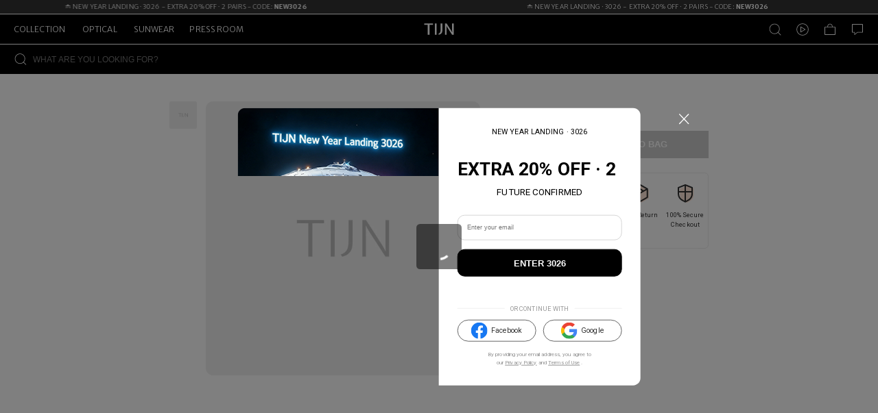

--- FILE ---
content_type: text/html; charset=utf-8
request_url: https://tijneyewear.com/product-dalicia-opal-tortoise-with-green-30
body_size: 24403
content:
<!DOCTYPE html><html lang="en"><head><link rel="dns-prefetch" href="https://tijneyewear.com"/><link rel="stylesheet" data-href="https://fonts.googleapis.com/css?family=Roboto:300,400,500,700&amp;display=swap"/><link rel="stylesheet" data-href="https://fonts.googleapis.com/css?family=Merriweather+Sans:300,400,500,700&amp;display=swap"/><link rel="stylesheet" href="https://fonts.googleapis.com/icon?family=Material+Icons"/><noscript><img height="1" width="1" style="display:none" src="https://www.facebook.com/tr?id=1973676426222443&amp;ev=PageView&amp;noscript=1"/></noscript><script async="">
              if (localStorage['gtag.consent.option'] !== undefined) {
                const option = JSON.parse(localStorage['gtag.consent.option']);
                gtag('consent', 'update', option);
              }
            </script><script async="">
            document.addEventListener('click', (e) => {
              
              if(e.target.id == 'ACCEPT') {
                const option = {
                  'analytics_storage': 'granted',
                  'ad_storage': 'granted',
                  'ad_user_data': 'granted',
                  'ad_personalization': 'granted'
                };
                gtag('consent', 'update', option);
                localStorage['gtag.consent.option'] = JSON.stringify(option);
              }

              if(e.target.id == 'REJECT') {
                const option = {
                  'analytics_storage': 'denied',
                  'ad_storage': 'denied',
                  'ad_user_data': 'denied',
                  'ad_personalization': 'denied'
                };
                gtag('consent', 'update', option);
                localStorage['gtag.consent.option'] = JSON.stringify(option);
              }
              
            })
            </script><script async="">
                            window._gaq = window._gaq || [];
                             _gaq.push(['_setAccount', 'G-JHPRDK2C55']);
                          </script><script async="">
                            let GUID = localStorage.getItem("gtag_id")
                            window.dataLayer = window.dataLayer || [];
                            function gtag(){
                              dataLayer.push(arguments);
                              dataLayer.push({
                                user_id: GUID
                              })
                            }
                            gtag('js', new Date());
                            gtag('consent', 'default', { 
                              'ad_storage': 'denied',
                              'ad_user_data': 'denied',
                              'ad_personalization': 'denied',
                              'analytics_storage': 'denied',
                              'wait_for_update': 500, 
                              'region': ['AT', 'BE', 'BG', 'CY', 'CZ', 'DE', 'DK', 'EE', 'ES', 'FI', 'FR', 'GR', 'HR', 'HU', 'IE', 'IS', 'IT', 'LI', 'LT', 'LU', 'LV', 'MT', 'NL', 'NO', 'PL', 'PT', 'RO', 'SE', 'SI', 'SK']
                            });
                            gtag('consent', 'default', {
                              'ad_storage': 'granted',
                              'ad_user_data': 'granted',
                              'ad_personalization': 'granted',
                              'analytics_storage': 'granted',
                            });
                            gtag('set', 'url_passthrough', true); 
                            gtag('set', 'ads_data_redaction', true); 

                            gtag('config', 'G-JHPRDK2C55', {
                              page_path: window.location.pathname+window.location.search,
                              'allow_enhanced_conversions': true
                            }); 

                            if('AW-822039897'!=='undefined'){
                              gtag('config', 'AW-822039897',{'allow_enhanced_conversions':true})
                            }
                            
                            if('undefined'!=='undefined'){
                              gtag('config', 'undefined',{'allow_enhanced_conversions':true})
                            }

                            if('undefined'!=='undefined'){
                              gtag('config', 'undefined',{'allow_enhanced_conversions':true})
                            }
                            var enhanced_conversion_data;

                            // GA4 enhanced_conversions
                            if(window.location.href.includes('Paysuccess')) {
                              const email = localStorage.getItem('email')
                              gtag('set', 'user_data', {
                                  'email': email
                              })
                              gtag('set', {
                                user_data: {'email': email}
                              })
                          }
                          </script><script async="">
                    !function(f,b,e,v,n,t,s)
                    {if(f.fbq)return;n=f.fbq=function(){n.callMethod?
                        n.callMethod.apply(n,arguments):n.queue.push(arguments)};
                        if(!f._fbq)f._fbq=n;n.push=n;n.loaded=!0;n.version='2.0';
                        n.queue=[];t=b.createElement(e);t.async=!0;
                        t.src=v;s=b.getElementsByTagName(e)[0];
                        s.parentNode.insertBefore(t,s)}(window, document,'script',
                    'https://connect.facebook.net/en_US/fbevents.js');
                    fbq('init', 1973676426222443);
                    </script><script async="">
                            if ('137035826' !== 'undefined') {
                              ;(function (w, d, t, r, u) {
                                var f, n, i
                                ;(w[u] = w[u] || []),
                                  (f = function () {
                                    var o = { ti: '137035826' }
                                    ;(o.q = w[u]), (w[u] = new UET(o)), w[u].push('pageLoad')
                                  }),
                                  (n = d.createElement(t)),
                                  (n.src = r),
                                  (n.async = 1),
                                  (n.onload = n.onreadystatechange =
                                    function () {
                                      var s = this.readyState
                                      ;(s && s !== 'loaded' && s !== 'complete') || (f(), (n.onload = n.onreadystatechange = null))
                                    }),
                                  (i = d.getElementsByTagName(t)[0]),
                                  i.parentNode.insertBefore(n, i)
                              })(window, document, 'script', '//bat.bing.com/bat.js', 'uetq')
                            }
                          </script><script async="">
                            if ('C64EJC9RBA57FARJJ720' !== 'undefined') {
                            !(function (w, d, t) {
                              w.TiktokAnalyticsObject = t
                              var ttq = (w[t] = w[t] || [])
                              ;(ttq.methods = [
                                'page',
                                'track',
                                'identify',
                                'instances',
                                'debug',
                                'on',
                                'off',
                                'once',
                                'ready',
                                'alias',
                                'group',
                                'enableCookie',
                                'disableCookie',
                              ]),
                                (ttq.setAndDefer = function (t, e) {
                                  t[e] = function () {
                                    t.push([e].concat(Array.prototype.slice.call(arguments, 0)))
                                  }
                                })
                              for (var i = 0; i < ttq.methods.length; i++) ttq.setAndDefer(ttq, ttq.methods[i])
                              ;(ttq.instance = function (t) {
                                for (var e = ttq._i[t] || [], n = 0; n < ttq.methods.length; n++) ttq.setAndDefer(e, ttq.methods[n])
                                return e
                              }),
                                (ttq.load = function (e, n) {
                                  var i = 'https://analytics.tiktok.com/i18n/pixel/events.js'
                                  ;(ttq._i = ttq._i || {}),
                                    (ttq._i[e] = []),
                                    (ttq._i[e]._u = i),
                                    (ttq._t = ttq._t || {}),
                                    (ttq._t[e] = +new Date()),
                                    (ttq._o = ttq._o || {}),
                                    (ttq._o[e] = n || {})
                                  var o = document.createElement('script')
                                  ;(o.type = 'text/javascript'), (o.async = !0), (o.src = i + '?sdkid=' + e + '&lib=' + t)
                                  var a = document.getElementsByTagName('script')[0]
                                  a.parentNode.insertBefore(o, a)
                                })

                              ttq.load('C64EJC9RBA57FARJJ720')
                              ttq.page()
                            })(window, document, 'ttq')
                          }
                </script><script async="" type="text/javascript" src="//dynamic.criteo.com/js/ld/ld.js?a=94855"></script><script async="">
                            window.criteo_q = window.criteo_q || [];
                            var deviceType = /iPad/.test(navigator.userAgent) ? "t" : /Mobile|iP(hone|od)|Android|BlackBerry|IEMobile|Silk/.test(navigator.userAgent) ? "m" : "d";    
                          </script><script>setTimeout(function () {
                          ;(function (a, t, o, m, i) {
                            a[m] = a[m] || []
                            a[m].push({
                              t: new Date().getTime(),
                              event: 'snippetRun',
                            })
                            var f = t.getElementsByTagName(o)[0],
                              e = t.createElement(o)
                            e.async = !0
                            e.dataset.namespace = 'paypal_sdk'
                            e.src = 'https://www.paypal.com/sdk/js?components=shopping&client-id=' + i
                            f.parentNode.insertBefore(e, f)
                          })(window, document, 'script', 'shoppingDDL', 'ATx_CIEKnCUIsVQpHzRMiBl5yxWRe5rjO_KszVQxaQdG6aLGbLMW3rxSQMzFuS3If8rwNhT_owe7Jf35')
                          var pptag = {
                            send: function (e, p) {
                              shoppingDDL.push({
                                event: e,
                                payload: p,
                              })
                            },
                            set: function (s) {
                              shoppingDDL.push({
                                set: s,
                              })
                            },
                          }
                        }, 5000)
                        </script><script strategy="afterInteractive">!(function (e) {
                            if (!window.pintrk) {
                              window.pintrk = function () {
                                window.pintrk.queue.push(Array.prototype.slice.call(arguments))
                              }
                              var n = window.pintrk
                              ;(n.queue = []), (n.version = '3.0')
                              var t = document.createElement('script')
                              ;(t.async = !0), (t.src = e)
                              var r = document.getElementsByTagName('script')[0]
                              r.parentNode.insertBefore(t, r)
                            }
                          })('https://s.pinimg.com/ct/core.js')
                          pintrk('load', '2614810657951', { em: '<user_email_address>' })
                          pintrk('page')</script><link rel="preconnect" href="https://fonts.gstatic.com" crossorigin /><meta charSet="utf-8"/><meta name="viewport" content="width=device-width, initial-scale=1.0, minimum-scale=1.0, maximum-scale=2.0, user-scalable=yes,viewport-fit=cover"/><meta name="theme-color" content="#fff"/><title>Dalicia sunglasses in Opal Tortoise With Green | Prescription Sunnies | TIJN</title><meta name="description" content="Dalicia sunglasses in Opal Tortoise With Green. Versatile Dalicia, featuring in sizeable room and squarish silhouette, can never be overlooked."/><meta name="next-head-count" content="5"/><link rel="preload" href="https://media.tijn.co/spacet_dev/TJ/_next/static/css/0d1baf1c0e528710e2e2.css" as="style"/><link rel="stylesheet" href="https://media.tijn.co/spacet_dev/TJ/_next/static/css/0d1baf1c0e528710e2e2.css" data-n-g=""/><noscript data-n-css=""></noscript><script defer="" nomodule="" src="https://media.tijn.co/spacet_dev/TJ/_next/static/chunks/polyfills-a40ef1678bae11e696dba45124eadd70.js"></script><script src="https://media.tijn.co/spacet_dev/TJ/_next/static/chunks/webpack-800ddbedcaff22905172.js" defer=""></script><script src="https://media.tijn.co/spacet_dev/TJ/_next/static/chunks/framework-b49176b54f5343499060.js" defer=""></script><script src="https://media.tijn.co/spacet_dev/TJ/_next/static/chunks/main-05589a1d15a54126aab1.js" defer=""></script><script src="https://media.tijn.co/spacet_dev/TJ/_next/static/chunks/pages/_app-20f518cac72af039d41b.js" defer=""></script><script src="https://media.tijn.co/spacet_dev/TJ/_next/static/chunks/pages/%5B...all%5D-726a0979582566b277d5.js" defer=""></script><script src="https://media.tijn.co/spacet_dev/TJ/_next/static/_O05bg0G5WLdNitbX0zGP/_buildManifest.js" defer=""></script><script src="https://media.tijn.co/spacet_dev/TJ/_next/static/_O05bg0G5WLdNitbX0zGP/_ssgManifest.js" defer=""></script><style id="jss-server-side">html {
  box-sizing: border-box;
  -webkit-font-smoothing: antialiased;
  -moz-osx-font-smoothing: grayscale;
}
*, *::before, *::after {
  box-sizing: inherit;
}
strong, b {
  font-weight: 700;
}
body {
  color: rgba(0, 0, 0, 0.87);
  margin: 0;
  font-size: 1.4rem;
  font-family: "Roboto", "Helvetica", "Arial", sans-serif;
  font-weight: 400;
  line-height: 1.43;
  letter-spacing: 0.01071em;
  background-color: #fff;
}
@media print {
  body {
    background-color: #fff;
  }
}
  body::backdrop {
    background-color: #fff;
  }</style><style data-href="https://fonts.googleapis.com/css?family=Roboto:300,400,500,700&display=swap">@font-face{font-family:'Roboto';font-style:normal;font-weight:300;font-stretch:normal;font-display:swap;src:url(https://fonts.gstatic.com/l/font?kit=KFOMCnqEu92Fr1ME7kSn66aGLdTylUAMQXC89YmC2DPNWuaabVmUiAw&skey=a0a0114a1dcab3ac&v=v50) format('woff')}@font-face{font-family:'Roboto';font-style:normal;font-weight:400;font-stretch:normal;font-display:swap;src:url(https://fonts.gstatic.com/l/font?kit=KFOMCnqEu92Fr1ME7kSn66aGLdTylUAMQXC89YmC2DPNWubEbVmUiAw&skey=a0a0114a1dcab3ac&v=v50) format('woff')}@font-face{font-family:'Roboto';font-style:normal;font-weight:500;font-stretch:normal;font-display:swap;src:url(https://fonts.gstatic.com/l/font?kit=KFOMCnqEu92Fr1ME7kSn66aGLdTylUAMQXC89YmC2DPNWub2bVmUiAw&skey=a0a0114a1dcab3ac&v=v50) format('woff')}@font-face{font-family:'Roboto';font-style:normal;font-weight:700;font-stretch:normal;font-display:swap;src:url(https://fonts.gstatic.com/l/font?kit=KFOMCnqEu92Fr1ME7kSn66aGLdTylUAMQXC89YmC2DPNWuYjalmUiAw&skey=a0a0114a1dcab3ac&v=v50) format('woff')}@font-face{font-family:'Roboto';font-style:normal;font-weight:300;font-stretch:100%;font-display:swap;src:url(https://fonts.gstatic.com/s/roboto/v50/KFO7CnqEu92Fr1ME7kSn66aGLdTylUAMa3GUBHMdazTgWw.woff2) format('woff2');unicode-range:U+0460-052F,U+1C80-1C8A,U+20B4,U+2DE0-2DFF,U+A640-A69F,U+FE2E-FE2F}@font-face{font-family:'Roboto';font-style:normal;font-weight:300;font-stretch:100%;font-display:swap;src:url(https://fonts.gstatic.com/s/roboto/v50/KFO7CnqEu92Fr1ME7kSn66aGLdTylUAMa3iUBHMdazTgWw.woff2) format('woff2');unicode-range:U+0301,U+0400-045F,U+0490-0491,U+04B0-04B1,U+2116}@font-face{font-family:'Roboto';font-style:normal;font-weight:300;font-stretch:100%;font-display:swap;src:url(https://fonts.gstatic.com/s/roboto/v50/KFO7CnqEu92Fr1ME7kSn66aGLdTylUAMa3CUBHMdazTgWw.woff2) format('woff2');unicode-range:U+1F00-1FFF}@font-face{font-family:'Roboto';font-style:normal;font-weight:300;font-stretch:100%;font-display:swap;src:url(https://fonts.gstatic.com/s/roboto/v50/KFO7CnqEu92Fr1ME7kSn66aGLdTylUAMa3-UBHMdazTgWw.woff2) format('woff2');unicode-range:U+0370-0377,U+037A-037F,U+0384-038A,U+038C,U+038E-03A1,U+03A3-03FF}@font-face{font-family:'Roboto';font-style:normal;font-weight:300;font-stretch:100%;font-display:swap;src:url(https://fonts.gstatic.com/s/roboto/v50/KFO7CnqEu92Fr1ME7kSn66aGLdTylUAMawCUBHMdazTgWw.woff2) format('woff2');unicode-range:U+0302-0303,U+0305,U+0307-0308,U+0310,U+0312,U+0315,U+031A,U+0326-0327,U+032C,U+032F-0330,U+0332-0333,U+0338,U+033A,U+0346,U+034D,U+0391-03A1,U+03A3-03A9,U+03B1-03C9,U+03D1,U+03D5-03D6,U+03F0-03F1,U+03F4-03F5,U+2016-2017,U+2034-2038,U+203C,U+2040,U+2043,U+2047,U+2050,U+2057,U+205F,U+2070-2071,U+2074-208E,U+2090-209C,U+20D0-20DC,U+20E1,U+20E5-20EF,U+2100-2112,U+2114-2115,U+2117-2121,U+2123-214F,U+2190,U+2192,U+2194-21AE,U+21B0-21E5,U+21F1-21F2,U+21F4-2211,U+2213-2214,U+2216-22FF,U+2308-230B,U+2310,U+2319,U+231C-2321,U+2336-237A,U+237C,U+2395,U+239B-23B7,U+23D0,U+23DC-23E1,U+2474-2475,U+25AF,U+25B3,U+25B7,U+25BD,U+25C1,U+25CA,U+25CC,U+25FB,U+266D-266F,U+27C0-27FF,U+2900-2AFF,U+2B0E-2B11,U+2B30-2B4C,U+2BFE,U+3030,U+FF5B,U+FF5D,U+1D400-1D7FF,U+1EE00-1EEFF}@font-face{font-family:'Roboto';font-style:normal;font-weight:300;font-stretch:100%;font-display:swap;src:url(https://fonts.gstatic.com/s/roboto/v50/KFO7CnqEu92Fr1ME7kSn66aGLdTylUAMaxKUBHMdazTgWw.woff2) format('woff2');unicode-range:U+0001-000C,U+000E-001F,U+007F-009F,U+20DD-20E0,U+20E2-20E4,U+2150-218F,U+2190,U+2192,U+2194-2199,U+21AF,U+21E6-21F0,U+21F3,U+2218-2219,U+2299,U+22C4-22C6,U+2300-243F,U+2440-244A,U+2460-24FF,U+25A0-27BF,U+2800-28FF,U+2921-2922,U+2981,U+29BF,U+29EB,U+2B00-2BFF,U+4DC0-4DFF,U+FFF9-FFFB,U+10140-1018E,U+10190-1019C,U+101A0,U+101D0-101FD,U+102E0-102FB,U+10E60-10E7E,U+1D2C0-1D2D3,U+1D2E0-1D37F,U+1F000-1F0FF,U+1F100-1F1AD,U+1F1E6-1F1FF,U+1F30D-1F30F,U+1F315,U+1F31C,U+1F31E,U+1F320-1F32C,U+1F336,U+1F378,U+1F37D,U+1F382,U+1F393-1F39F,U+1F3A7-1F3A8,U+1F3AC-1F3AF,U+1F3C2,U+1F3C4-1F3C6,U+1F3CA-1F3CE,U+1F3D4-1F3E0,U+1F3ED,U+1F3F1-1F3F3,U+1F3F5-1F3F7,U+1F408,U+1F415,U+1F41F,U+1F426,U+1F43F,U+1F441-1F442,U+1F444,U+1F446-1F449,U+1F44C-1F44E,U+1F453,U+1F46A,U+1F47D,U+1F4A3,U+1F4B0,U+1F4B3,U+1F4B9,U+1F4BB,U+1F4BF,U+1F4C8-1F4CB,U+1F4D6,U+1F4DA,U+1F4DF,U+1F4E3-1F4E6,U+1F4EA-1F4ED,U+1F4F7,U+1F4F9-1F4FB,U+1F4FD-1F4FE,U+1F503,U+1F507-1F50B,U+1F50D,U+1F512-1F513,U+1F53E-1F54A,U+1F54F-1F5FA,U+1F610,U+1F650-1F67F,U+1F687,U+1F68D,U+1F691,U+1F694,U+1F698,U+1F6AD,U+1F6B2,U+1F6B9-1F6BA,U+1F6BC,U+1F6C6-1F6CF,U+1F6D3-1F6D7,U+1F6E0-1F6EA,U+1F6F0-1F6F3,U+1F6F7-1F6FC,U+1F700-1F7FF,U+1F800-1F80B,U+1F810-1F847,U+1F850-1F859,U+1F860-1F887,U+1F890-1F8AD,U+1F8B0-1F8BB,U+1F8C0-1F8C1,U+1F900-1F90B,U+1F93B,U+1F946,U+1F984,U+1F996,U+1F9E9,U+1FA00-1FA6F,U+1FA70-1FA7C,U+1FA80-1FA89,U+1FA8F-1FAC6,U+1FACE-1FADC,U+1FADF-1FAE9,U+1FAF0-1FAF8,U+1FB00-1FBFF}@font-face{font-family:'Roboto';font-style:normal;font-weight:300;font-stretch:100%;font-display:swap;src:url(https://fonts.gstatic.com/s/roboto/v50/KFO7CnqEu92Fr1ME7kSn66aGLdTylUAMa3OUBHMdazTgWw.woff2) format('woff2');unicode-range:U+0102-0103,U+0110-0111,U+0128-0129,U+0168-0169,U+01A0-01A1,U+01AF-01B0,U+0300-0301,U+0303-0304,U+0308-0309,U+0323,U+0329,U+1EA0-1EF9,U+20AB}@font-face{font-family:'Roboto';font-style:normal;font-weight:300;font-stretch:100%;font-display:swap;src:url(https://fonts.gstatic.com/s/roboto/v50/KFO7CnqEu92Fr1ME7kSn66aGLdTylUAMa3KUBHMdazTgWw.woff2) format('woff2');unicode-range:U+0100-02BA,U+02BD-02C5,U+02C7-02CC,U+02CE-02D7,U+02DD-02FF,U+0304,U+0308,U+0329,U+1D00-1DBF,U+1E00-1E9F,U+1EF2-1EFF,U+2020,U+20A0-20AB,U+20AD-20C0,U+2113,U+2C60-2C7F,U+A720-A7FF}@font-face{font-family:'Roboto';font-style:normal;font-weight:300;font-stretch:100%;font-display:swap;src:url(https://fonts.gstatic.com/s/roboto/v50/KFO7CnqEu92Fr1ME7kSn66aGLdTylUAMa3yUBHMdazQ.woff2) format('woff2');unicode-range:U+0000-00FF,U+0131,U+0152-0153,U+02BB-02BC,U+02C6,U+02DA,U+02DC,U+0304,U+0308,U+0329,U+2000-206F,U+20AC,U+2122,U+2191,U+2193,U+2212,U+2215,U+FEFF,U+FFFD}@font-face{font-family:'Roboto';font-style:normal;font-weight:400;font-stretch:100%;font-display:swap;src:url(https://fonts.gstatic.com/s/roboto/v50/KFO7CnqEu92Fr1ME7kSn66aGLdTylUAMa3GUBHMdazTgWw.woff2) format('woff2');unicode-range:U+0460-052F,U+1C80-1C8A,U+20B4,U+2DE0-2DFF,U+A640-A69F,U+FE2E-FE2F}@font-face{font-family:'Roboto';font-style:normal;font-weight:400;font-stretch:100%;font-display:swap;src:url(https://fonts.gstatic.com/s/roboto/v50/KFO7CnqEu92Fr1ME7kSn66aGLdTylUAMa3iUBHMdazTgWw.woff2) format('woff2');unicode-range:U+0301,U+0400-045F,U+0490-0491,U+04B0-04B1,U+2116}@font-face{font-family:'Roboto';font-style:normal;font-weight:400;font-stretch:100%;font-display:swap;src:url(https://fonts.gstatic.com/s/roboto/v50/KFO7CnqEu92Fr1ME7kSn66aGLdTylUAMa3CUBHMdazTgWw.woff2) format('woff2');unicode-range:U+1F00-1FFF}@font-face{font-family:'Roboto';font-style:normal;font-weight:400;font-stretch:100%;font-display:swap;src:url(https://fonts.gstatic.com/s/roboto/v50/KFO7CnqEu92Fr1ME7kSn66aGLdTylUAMa3-UBHMdazTgWw.woff2) format('woff2');unicode-range:U+0370-0377,U+037A-037F,U+0384-038A,U+038C,U+038E-03A1,U+03A3-03FF}@font-face{font-family:'Roboto';font-style:normal;font-weight:400;font-stretch:100%;font-display:swap;src:url(https://fonts.gstatic.com/s/roboto/v50/KFO7CnqEu92Fr1ME7kSn66aGLdTylUAMawCUBHMdazTgWw.woff2) format('woff2');unicode-range:U+0302-0303,U+0305,U+0307-0308,U+0310,U+0312,U+0315,U+031A,U+0326-0327,U+032C,U+032F-0330,U+0332-0333,U+0338,U+033A,U+0346,U+034D,U+0391-03A1,U+03A3-03A9,U+03B1-03C9,U+03D1,U+03D5-03D6,U+03F0-03F1,U+03F4-03F5,U+2016-2017,U+2034-2038,U+203C,U+2040,U+2043,U+2047,U+2050,U+2057,U+205F,U+2070-2071,U+2074-208E,U+2090-209C,U+20D0-20DC,U+20E1,U+20E5-20EF,U+2100-2112,U+2114-2115,U+2117-2121,U+2123-214F,U+2190,U+2192,U+2194-21AE,U+21B0-21E5,U+21F1-21F2,U+21F4-2211,U+2213-2214,U+2216-22FF,U+2308-230B,U+2310,U+2319,U+231C-2321,U+2336-237A,U+237C,U+2395,U+239B-23B7,U+23D0,U+23DC-23E1,U+2474-2475,U+25AF,U+25B3,U+25B7,U+25BD,U+25C1,U+25CA,U+25CC,U+25FB,U+266D-266F,U+27C0-27FF,U+2900-2AFF,U+2B0E-2B11,U+2B30-2B4C,U+2BFE,U+3030,U+FF5B,U+FF5D,U+1D400-1D7FF,U+1EE00-1EEFF}@font-face{font-family:'Roboto';font-style:normal;font-weight:400;font-stretch:100%;font-display:swap;src:url(https://fonts.gstatic.com/s/roboto/v50/KFO7CnqEu92Fr1ME7kSn66aGLdTylUAMaxKUBHMdazTgWw.woff2) format('woff2');unicode-range:U+0001-000C,U+000E-001F,U+007F-009F,U+20DD-20E0,U+20E2-20E4,U+2150-218F,U+2190,U+2192,U+2194-2199,U+21AF,U+21E6-21F0,U+21F3,U+2218-2219,U+2299,U+22C4-22C6,U+2300-243F,U+2440-244A,U+2460-24FF,U+25A0-27BF,U+2800-28FF,U+2921-2922,U+2981,U+29BF,U+29EB,U+2B00-2BFF,U+4DC0-4DFF,U+FFF9-FFFB,U+10140-1018E,U+10190-1019C,U+101A0,U+101D0-101FD,U+102E0-102FB,U+10E60-10E7E,U+1D2C0-1D2D3,U+1D2E0-1D37F,U+1F000-1F0FF,U+1F100-1F1AD,U+1F1E6-1F1FF,U+1F30D-1F30F,U+1F315,U+1F31C,U+1F31E,U+1F320-1F32C,U+1F336,U+1F378,U+1F37D,U+1F382,U+1F393-1F39F,U+1F3A7-1F3A8,U+1F3AC-1F3AF,U+1F3C2,U+1F3C4-1F3C6,U+1F3CA-1F3CE,U+1F3D4-1F3E0,U+1F3ED,U+1F3F1-1F3F3,U+1F3F5-1F3F7,U+1F408,U+1F415,U+1F41F,U+1F426,U+1F43F,U+1F441-1F442,U+1F444,U+1F446-1F449,U+1F44C-1F44E,U+1F453,U+1F46A,U+1F47D,U+1F4A3,U+1F4B0,U+1F4B3,U+1F4B9,U+1F4BB,U+1F4BF,U+1F4C8-1F4CB,U+1F4D6,U+1F4DA,U+1F4DF,U+1F4E3-1F4E6,U+1F4EA-1F4ED,U+1F4F7,U+1F4F9-1F4FB,U+1F4FD-1F4FE,U+1F503,U+1F507-1F50B,U+1F50D,U+1F512-1F513,U+1F53E-1F54A,U+1F54F-1F5FA,U+1F610,U+1F650-1F67F,U+1F687,U+1F68D,U+1F691,U+1F694,U+1F698,U+1F6AD,U+1F6B2,U+1F6B9-1F6BA,U+1F6BC,U+1F6C6-1F6CF,U+1F6D3-1F6D7,U+1F6E0-1F6EA,U+1F6F0-1F6F3,U+1F6F7-1F6FC,U+1F700-1F7FF,U+1F800-1F80B,U+1F810-1F847,U+1F850-1F859,U+1F860-1F887,U+1F890-1F8AD,U+1F8B0-1F8BB,U+1F8C0-1F8C1,U+1F900-1F90B,U+1F93B,U+1F946,U+1F984,U+1F996,U+1F9E9,U+1FA00-1FA6F,U+1FA70-1FA7C,U+1FA80-1FA89,U+1FA8F-1FAC6,U+1FACE-1FADC,U+1FADF-1FAE9,U+1FAF0-1FAF8,U+1FB00-1FBFF}@font-face{font-family:'Roboto';font-style:normal;font-weight:400;font-stretch:100%;font-display:swap;src:url(https://fonts.gstatic.com/s/roboto/v50/KFO7CnqEu92Fr1ME7kSn66aGLdTylUAMa3OUBHMdazTgWw.woff2) format('woff2');unicode-range:U+0102-0103,U+0110-0111,U+0128-0129,U+0168-0169,U+01A0-01A1,U+01AF-01B0,U+0300-0301,U+0303-0304,U+0308-0309,U+0323,U+0329,U+1EA0-1EF9,U+20AB}@font-face{font-family:'Roboto';font-style:normal;font-weight:400;font-stretch:100%;font-display:swap;src:url(https://fonts.gstatic.com/s/roboto/v50/KFO7CnqEu92Fr1ME7kSn66aGLdTylUAMa3KUBHMdazTgWw.woff2) format('woff2');unicode-range:U+0100-02BA,U+02BD-02C5,U+02C7-02CC,U+02CE-02D7,U+02DD-02FF,U+0304,U+0308,U+0329,U+1D00-1DBF,U+1E00-1E9F,U+1EF2-1EFF,U+2020,U+20A0-20AB,U+20AD-20C0,U+2113,U+2C60-2C7F,U+A720-A7FF}@font-face{font-family:'Roboto';font-style:normal;font-weight:400;font-stretch:100%;font-display:swap;src:url(https://fonts.gstatic.com/s/roboto/v50/KFO7CnqEu92Fr1ME7kSn66aGLdTylUAMa3yUBHMdazQ.woff2) format('woff2');unicode-range:U+0000-00FF,U+0131,U+0152-0153,U+02BB-02BC,U+02C6,U+02DA,U+02DC,U+0304,U+0308,U+0329,U+2000-206F,U+20AC,U+2122,U+2191,U+2193,U+2212,U+2215,U+FEFF,U+FFFD}@font-face{font-family:'Roboto';font-style:normal;font-weight:500;font-stretch:100%;font-display:swap;src:url(https://fonts.gstatic.com/s/roboto/v50/KFO7CnqEu92Fr1ME7kSn66aGLdTylUAMa3GUBHMdazTgWw.woff2) format('woff2');unicode-range:U+0460-052F,U+1C80-1C8A,U+20B4,U+2DE0-2DFF,U+A640-A69F,U+FE2E-FE2F}@font-face{font-family:'Roboto';font-style:normal;font-weight:500;font-stretch:100%;font-display:swap;src:url(https://fonts.gstatic.com/s/roboto/v50/KFO7CnqEu92Fr1ME7kSn66aGLdTylUAMa3iUBHMdazTgWw.woff2) format('woff2');unicode-range:U+0301,U+0400-045F,U+0490-0491,U+04B0-04B1,U+2116}@font-face{font-family:'Roboto';font-style:normal;font-weight:500;font-stretch:100%;font-display:swap;src:url(https://fonts.gstatic.com/s/roboto/v50/KFO7CnqEu92Fr1ME7kSn66aGLdTylUAMa3CUBHMdazTgWw.woff2) format('woff2');unicode-range:U+1F00-1FFF}@font-face{font-family:'Roboto';font-style:normal;font-weight:500;font-stretch:100%;font-display:swap;src:url(https://fonts.gstatic.com/s/roboto/v50/KFO7CnqEu92Fr1ME7kSn66aGLdTylUAMa3-UBHMdazTgWw.woff2) format('woff2');unicode-range:U+0370-0377,U+037A-037F,U+0384-038A,U+038C,U+038E-03A1,U+03A3-03FF}@font-face{font-family:'Roboto';font-style:normal;font-weight:500;font-stretch:100%;font-display:swap;src:url(https://fonts.gstatic.com/s/roboto/v50/KFO7CnqEu92Fr1ME7kSn66aGLdTylUAMawCUBHMdazTgWw.woff2) format('woff2');unicode-range:U+0302-0303,U+0305,U+0307-0308,U+0310,U+0312,U+0315,U+031A,U+0326-0327,U+032C,U+032F-0330,U+0332-0333,U+0338,U+033A,U+0346,U+034D,U+0391-03A1,U+03A3-03A9,U+03B1-03C9,U+03D1,U+03D5-03D6,U+03F0-03F1,U+03F4-03F5,U+2016-2017,U+2034-2038,U+203C,U+2040,U+2043,U+2047,U+2050,U+2057,U+205F,U+2070-2071,U+2074-208E,U+2090-209C,U+20D0-20DC,U+20E1,U+20E5-20EF,U+2100-2112,U+2114-2115,U+2117-2121,U+2123-214F,U+2190,U+2192,U+2194-21AE,U+21B0-21E5,U+21F1-21F2,U+21F4-2211,U+2213-2214,U+2216-22FF,U+2308-230B,U+2310,U+2319,U+231C-2321,U+2336-237A,U+237C,U+2395,U+239B-23B7,U+23D0,U+23DC-23E1,U+2474-2475,U+25AF,U+25B3,U+25B7,U+25BD,U+25C1,U+25CA,U+25CC,U+25FB,U+266D-266F,U+27C0-27FF,U+2900-2AFF,U+2B0E-2B11,U+2B30-2B4C,U+2BFE,U+3030,U+FF5B,U+FF5D,U+1D400-1D7FF,U+1EE00-1EEFF}@font-face{font-family:'Roboto';font-style:normal;font-weight:500;font-stretch:100%;font-display:swap;src:url(https://fonts.gstatic.com/s/roboto/v50/KFO7CnqEu92Fr1ME7kSn66aGLdTylUAMaxKUBHMdazTgWw.woff2) format('woff2');unicode-range:U+0001-000C,U+000E-001F,U+007F-009F,U+20DD-20E0,U+20E2-20E4,U+2150-218F,U+2190,U+2192,U+2194-2199,U+21AF,U+21E6-21F0,U+21F3,U+2218-2219,U+2299,U+22C4-22C6,U+2300-243F,U+2440-244A,U+2460-24FF,U+25A0-27BF,U+2800-28FF,U+2921-2922,U+2981,U+29BF,U+29EB,U+2B00-2BFF,U+4DC0-4DFF,U+FFF9-FFFB,U+10140-1018E,U+10190-1019C,U+101A0,U+101D0-101FD,U+102E0-102FB,U+10E60-10E7E,U+1D2C0-1D2D3,U+1D2E0-1D37F,U+1F000-1F0FF,U+1F100-1F1AD,U+1F1E6-1F1FF,U+1F30D-1F30F,U+1F315,U+1F31C,U+1F31E,U+1F320-1F32C,U+1F336,U+1F378,U+1F37D,U+1F382,U+1F393-1F39F,U+1F3A7-1F3A8,U+1F3AC-1F3AF,U+1F3C2,U+1F3C4-1F3C6,U+1F3CA-1F3CE,U+1F3D4-1F3E0,U+1F3ED,U+1F3F1-1F3F3,U+1F3F5-1F3F7,U+1F408,U+1F415,U+1F41F,U+1F426,U+1F43F,U+1F441-1F442,U+1F444,U+1F446-1F449,U+1F44C-1F44E,U+1F453,U+1F46A,U+1F47D,U+1F4A3,U+1F4B0,U+1F4B3,U+1F4B9,U+1F4BB,U+1F4BF,U+1F4C8-1F4CB,U+1F4D6,U+1F4DA,U+1F4DF,U+1F4E3-1F4E6,U+1F4EA-1F4ED,U+1F4F7,U+1F4F9-1F4FB,U+1F4FD-1F4FE,U+1F503,U+1F507-1F50B,U+1F50D,U+1F512-1F513,U+1F53E-1F54A,U+1F54F-1F5FA,U+1F610,U+1F650-1F67F,U+1F687,U+1F68D,U+1F691,U+1F694,U+1F698,U+1F6AD,U+1F6B2,U+1F6B9-1F6BA,U+1F6BC,U+1F6C6-1F6CF,U+1F6D3-1F6D7,U+1F6E0-1F6EA,U+1F6F0-1F6F3,U+1F6F7-1F6FC,U+1F700-1F7FF,U+1F800-1F80B,U+1F810-1F847,U+1F850-1F859,U+1F860-1F887,U+1F890-1F8AD,U+1F8B0-1F8BB,U+1F8C0-1F8C1,U+1F900-1F90B,U+1F93B,U+1F946,U+1F984,U+1F996,U+1F9E9,U+1FA00-1FA6F,U+1FA70-1FA7C,U+1FA80-1FA89,U+1FA8F-1FAC6,U+1FACE-1FADC,U+1FADF-1FAE9,U+1FAF0-1FAF8,U+1FB00-1FBFF}@font-face{font-family:'Roboto';font-style:normal;font-weight:500;font-stretch:100%;font-display:swap;src:url(https://fonts.gstatic.com/s/roboto/v50/KFO7CnqEu92Fr1ME7kSn66aGLdTylUAMa3OUBHMdazTgWw.woff2) format('woff2');unicode-range:U+0102-0103,U+0110-0111,U+0128-0129,U+0168-0169,U+01A0-01A1,U+01AF-01B0,U+0300-0301,U+0303-0304,U+0308-0309,U+0323,U+0329,U+1EA0-1EF9,U+20AB}@font-face{font-family:'Roboto';font-style:normal;font-weight:500;font-stretch:100%;font-display:swap;src:url(https://fonts.gstatic.com/s/roboto/v50/KFO7CnqEu92Fr1ME7kSn66aGLdTylUAMa3KUBHMdazTgWw.woff2) format('woff2');unicode-range:U+0100-02BA,U+02BD-02C5,U+02C7-02CC,U+02CE-02D7,U+02DD-02FF,U+0304,U+0308,U+0329,U+1D00-1DBF,U+1E00-1E9F,U+1EF2-1EFF,U+2020,U+20A0-20AB,U+20AD-20C0,U+2113,U+2C60-2C7F,U+A720-A7FF}@font-face{font-family:'Roboto';font-style:normal;font-weight:500;font-stretch:100%;font-display:swap;src:url(https://fonts.gstatic.com/s/roboto/v50/KFO7CnqEu92Fr1ME7kSn66aGLdTylUAMa3yUBHMdazQ.woff2) format('woff2');unicode-range:U+0000-00FF,U+0131,U+0152-0153,U+02BB-02BC,U+02C6,U+02DA,U+02DC,U+0304,U+0308,U+0329,U+2000-206F,U+20AC,U+2122,U+2191,U+2193,U+2212,U+2215,U+FEFF,U+FFFD}@font-face{font-family:'Roboto';font-style:normal;font-weight:700;font-stretch:100%;font-display:swap;src:url(https://fonts.gstatic.com/s/roboto/v50/KFO7CnqEu92Fr1ME7kSn66aGLdTylUAMa3GUBHMdazTgWw.woff2) format('woff2');unicode-range:U+0460-052F,U+1C80-1C8A,U+20B4,U+2DE0-2DFF,U+A640-A69F,U+FE2E-FE2F}@font-face{font-family:'Roboto';font-style:normal;font-weight:700;font-stretch:100%;font-display:swap;src:url(https://fonts.gstatic.com/s/roboto/v50/KFO7CnqEu92Fr1ME7kSn66aGLdTylUAMa3iUBHMdazTgWw.woff2) format('woff2');unicode-range:U+0301,U+0400-045F,U+0490-0491,U+04B0-04B1,U+2116}@font-face{font-family:'Roboto';font-style:normal;font-weight:700;font-stretch:100%;font-display:swap;src:url(https://fonts.gstatic.com/s/roboto/v50/KFO7CnqEu92Fr1ME7kSn66aGLdTylUAMa3CUBHMdazTgWw.woff2) format('woff2');unicode-range:U+1F00-1FFF}@font-face{font-family:'Roboto';font-style:normal;font-weight:700;font-stretch:100%;font-display:swap;src:url(https://fonts.gstatic.com/s/roboto/v50/KFO7CnqEu92Fr1ME7kSn66aGLdTylUAMa3-UBHMdazTgWw.woff2) format('woff2');unicode-range:U+0370-0377,U+037A-037F,U+0384-038A,U+038C,U+038E-03A1,U+03A3-03FF}@font-face{font-family:'Roboto';font-style:normal;font-weight:700;font-stretch:100%;font-display:swap;src:url(https://fonts.gstatic.com/s/roboto/v50/KFO7CnqEu92Fr1ME7kSn66aGLdTylUAMawCUBHMdazTgWw.woff2) format('woff2');unicode-range:U+0302-0303,U+0305,U+0307-0308,U+0310,U+0312,U+0315,U+031A,U+0326-0327,U+032C,U+032F-0330,U+0332-0333,U+0338,U+033A,U+0346,U+034D,U+0391-03A1,U+03A3-03A9,U+03B1-03C9,U+03D1,U+03D5-03D6,U+03F0-03F1,U+03F4-03F5,U+2016-2017,U+2034-2038,U+203C,U+2040,U+2043,U+2047,U+2050,U+2057,U+205F,U+2070-2071,U+2074-208E,U+2090-209C,U+20D0-20DC,U+20E1,U+20E5-20EF,U+2100-2112,U+2114-2115,U+2117-2121,U+2123-214F,U+2190,U+2192,U+2194-21AE,U+21B0-21E5,U+21F1-21F2,U+21F4-2211,U+2213-2214,U+2216-22FF,U+2308-230B,U+2310,U+2319,U+231C-2321,U+2336-237A,U+237C,U+2395,U+239B-23B7,U+23D0,U+23DC-23E1,U+2474-2475,U+25AF,U+25B3,U+25B7,U+25BD,U+25C1,U+25CA,U+25CC,U+25FB,U+266D-266F,U+27C0-27FF,U+2900-2AFF,U+2B0E-2B11,U+2B30-2B4C,U+2BFE,U+3030,U+FF5B,U+FF5D,U+1D400-1D7FF,U+1EE00-1EEFF}@font-face{font-family:'Roboto';font-style:normal;font-weight:700;font-stretch:100%;font-display:swap;src:url(https://fonts.gstatic.com/s/roboto/v50/KFO7CnqEu92Fr1ME7kSn66aGLdTylUAMaxKUBHMdazTgWw.woff2) format('woff2');unicode-range:U+0001-000C,U+000E-001F,U+007F-009F,U+20DD-20E0,U+20E2-20E4,U+2150-218F,U+2190,U+2192,U+2194-2199,U+21AF,U+21E6-21F0,U+21F3,U+2218-2219,U+2299,U+22C4-22C6,U+2300-243F,U+2440-244A,U+2460-24FF,U+25A0-27BF,U+2800-28FF,U+2921-2922,U+2981,U+29BF,U+29EB,U+2B00-2BFF,U+4DC0-4DFF,U+FFF9-FFFB,U+10140-1018E,U+10190-1019C,U+101A0,U+101D0-101FD,U+102E0-102FB,U+10E60-10E7E,U+1D2C0-1D2D3,U+1D2E0-1D37F,U+1F000-1F0FF,U+1F100-1F1AD,U+1F1E6-1F1FF,U+1F30D-1F30F,U+1F315,U+1F31C,U+1F31E,U+1F320-1F32C,U+1F336,U+1F378,U+1F37D,U+1F382,U+1F393-1F39F,U+1F3A7-1F3A8,U+1F3AC-1F3AF,U+1F3C2,U+1F3C4-1F3C6,U+1F3CA-1F3CE,U+1F3D4-1F3E0,U+1F3ED,U+1F3F1-1F3F3,U+1F3F5-1F3F7,U+1F408,U+1F415,U+1F41F,U+1F426,U+1F43F,U+1F441-1F442,U+1F444,U+1F446-1F449,U+1F44C-1F44E,U+1F453,U+1F46A,U+1F47D,U+1F4A3,U+1F4B0,U+1F4B3,U+1F4B9,U+1F4BB,U+1F4BF,U+1F4C8-1F4CB,U+1F4D6,U+1F4DA,U+1F4DF,U+1F4E3-1F4E6,U+1F4EA-1F4ED,U+1F4F7,U+1F4F9-1F4FB,U+1F4FD-1F4FE,U+1F503,U+1F507-1F50B,U+1F50D,U+1F512-1F513,U+1F53E-1F54A,U+1F54F-1F5FA,U+1F610,U+1F650-1F67F,U+1F687,U+1F68D,U+1F691,U+1F694,U+1F698,U+1F6AD,U+1F6B2,U+1F6B9-1F6BA,U+1F6BC,U+1F6C6-1F6CF,U+1F6D3-1F6D7,U+1F6E0-1F6EA,U+1F6F0-1F6F3,U+1F6F7-1F6FC,U+1F700-1F7FF,U+1F800-1F80B,U+1F810-1F847,U+1F850-1F859,U+1F860-1F887,U+1F890-1F8AD,U+1F8B0-1F8BB,U+1F8C0-1F8C1,U+1F900-1F90B,U+1F93B,U+1F946,U+1F984,U+1F996,U+1F9E9,U+1FA00-1FA6F,U+1FA70-1FA7C,U+1FA80-1FA89,U+1FA8F-1FAC6,U+1FACE-1FADC,U+1FADF-1FAE9,U+1FAF0-1FAF8,U+1FB00-1FBFF}@font-face{font-family:'Roboto';font-style:normal;font-weight:700;font-stretch:100%;font-display:swap;src:url(https://fonts.gstatic.com/s/roboto/v50/KFO7CnqEu92Fr1ME7kSn66aGLdTylUAMa3OUBHMdazTgWw.woff2) format('woff2');unicode-range:U+0102-0103,U+0110-0111,U+0128-0129,U+0168-0169,U+01A0-01A1,U+01AF-01B0,U+0300-0301,U+0303-0304,U+0308-0309,U+0323,U+0329,U+1EA0-1EF9,U+20AB}@font-face{font-family:'Roboto';font-style:normal;font-weight:700;font-stretch:100%;font-display:swap;src:url(https://fonts.gstatic.com/s/roboto/v50/KFO7CnqEu92Fr1ME7kSn66aGLdTylUAMa3KUBHMdazTgWw.woff2) format('woff2');unicode-range:U+0100-02BA,U+02BD-02C5,U+02C7-02CC,U+02CE-02D7,U+02DD-02FF,U+0304,U+0308,U+0329,U+1D00-1DBF,U+1E00-1E9F,U+1EF2-1EFF,U+2020,U+20A0-20AB,U+20AD-20C0,U+2113,U+2C60-2C7F,U+A720-A7FF}@font-face{font-family:'Roboto';font-style:normal;font-weight:700;font-stretch:100%;font-display:swap;src:url(https://fonts.gstatic.com/s/roboto/v50/KFO7CnqEu92Fr1ME7kSn66aGLdTylUAMa3yUBHMdazQ.woff2) format('woff2');unicode-range:U+0000-00FF,U+0131,U+0152-0153,U+02BB-02BC,U+02C6,U+02DA,U+02DC,U+0304,U+0308,U+0329,U+2000-206F,U+20AC,U+2122,U+2191,U+2193,U+2212,U+2215,U+FEFF,U+FFFD}</style><style data-href="https://fonts.googleapis.com/css?family=Merriweather+Sans:300,400,500,700&display=swap">@font-face{font-family:'Merriweather Sans';font-style:normal;font-weight:300;font-display:swap;src:url(https://fonts.gstatic.com/l/font?kit=2-cO9IRs1JiJN1FRAMjTN5zd9vgsFF_5asQTb6hZ2JKZ_O4ViesB&skey=d5dbcab03e19f051&v=v28) format('woff')}@font-face{font-family:'Merriweather Sans';font-style:normal;font-weight:400;font-display:swap;src:url(https://fonts.gstatic.com/l/font?kit=2-cO9IRs1JiJN1FRAMjTN5zd9vgsFF_5asQTb6hZ2JKZou4ViesB&skey=d5dbcab03e19f051&v=v28) format('woff')}@font-face{font-family:'Merriweather Sans';font-style:normal;font-weight:500;font-display:swap;src:url(https://fonts.gstatic.com/l/font?kit=2-cO9IRs1JiJN1FRAMjTN5zd9vgsFF_5asQTb6hZ2JKZkO4ViesB&skey=d5dbcab03e19f051&v=v28) format('woff')}@font-face{font-family:'Merriweather Sans';font-style:normal;font-weight:700;font-display:swap;src:url(https://fonts.gstatic.com/l/font?kit=2-cO9IRs1JiJN1FRAMjTN5zd9vgsFF_5asQTb6hZ2JKZRekViesB&skey=d5dbcab03e19f051&v=v28) format('woff')}@font-face{font-family:'Merriweather Sans';font-style:normal;font-weight:300;font-display:swap;src:url(https://fonts.gstatic.com/s/merriweathersans/v28/2-c99IRs1JiJN1FRAMjTN5zd9vgsFHX4QjXp8Bte9ZM.woff2) format('woff2');unicode-range:U+0460-052F,U+1C80-1C8A,U+20B4,U+2DE0-2DFF,U+A640-A69F,U+FE2E-FE2F}@font-face{font-family:'Merriweather Sans';font-style:normal;font-weight:300;font-display:swap;src:url(https://fonts.gstatic.com/s/merriweathersans/v28/2-c99IRs1JiJN1FRAMjTN5zd9vgsFHX6QjXp8Bte9ZM.woff2) format('woff2');unicode-range:U+0102-0103,U+0110-0111,U+0128-0129,U+0168-0169,U+01A0-01A1,U+01AF-01B0,U+0300-0301,U+0303-0304,U+0308-0309,U+0323,U+0329,U+1EA0-1EF9,U+20AB}@font-face{font-family:'Merriweather Sans';font-style:normal;font-weight:300;font-display:swap;src:url(https://fonts.gstatic.com/s/merriweathersans/v28/2-c99IRs1JiJN1FRAMjTN5zd9vgsFHX7QjXp8Bte9ZM.woff2) format('woff2');unicode-range:U+0100-02BA,U+02BD-02C5,U+02C7-02CC,U+02CE-02D7,U+02DD-02FF,U+0304,U+0308,U+0329,U+1D00-1DBF,U+1E00-1E9F,U+1EF2-1EFF,U+2020,U+20A0-20AB,U+20AD-20C0,U+2113,U+2C60-2C7F,U+A720-A7FF}@font-face{font-family:'Merriweather Sans';font-style:normal;font-weight:300;font-display:swap;src:url(https://fonts.gstatic.com/s/merriweathersans/v28/2-c99IRs1JiJN1FRAMjTN5zd9vgsFHX1QjXp8Bte.woff2) format('woff2');unicode-range:U+0000-00FF,U+0131,U+0152-0153,U+02BB-02BC,U+02C6,U+02DA,U+02DC,U+0304,U+0308,U+0329,U+2000-206F,U+20AC,U+2122,U+2191,U+2193,U+2212,U+2215,U+FEFF,U+FFFD}@font-face{font-family:'Merriweather Sans';font-style:normal;font-weight:400;font-display:swap;src:url(https://fonts.gstatic.com/s/merriweathersans/v28/2-c99IRs1JiJN1FRAMjTN5zd9vgsFHX4QjXp8Bte9ZM.woff2) format('woff2');unicode-range:U+0460-052F,U+1C80-1C8A,U+20B4,U+2DE0-2DFF,U+A640-A69F,U+FE2E-FE2F}@font-face{font-family:'Merriweather Sans';font-style:normal;font-weight:400;font-display:swap;src:url(https://fonts.gstatic.com/s/merriweathersans/v28/2-c99IRs1JiJN1FRAMjTN5zd9vgsFHX6QjXp8Bte9ZM.woff2) format('woff2');unicode-range:U+0102-0103,U+0110-0111,U+0128-0129,U+0168-0169,U+01A0-01A1,U+01AF-01B0,U+0300-0301,U+0303-0304,U+0308-0309,U+0323,U+0329,U+1EA0-1EF9,U+20AB}@font-face{font-family:'Merriweather Sans';font-style:normal;font-weight:400;font-display:swap;src:url(https://fonts.gstatic.com/s/merriweathersans/v28/2-c99IRs1JiJN1FRAMjTN5zd9vgsFHX7QjXp8Bte9ZM.woff2) format('woff2');unicode-range:U+0100-02BA,U+02BD-02C5,U+02C7-02CC,U+02CE-02D7,U+02DD-02FF,U+0304,U+0308,U+0329,U+1D00-1DBF,U+1E00-1E9F,U+1EF2-1EFF,U+2020,U+20A0-20AB,U+20AD-20C0,U+2113,U+2C60-2C7F,U+A720-A7FF}@font-face{font-family:'Merriweather Sans';font-style:normal;font-weight:400;font-display:swap;src:url(https://fonts.gstatic.com/s/merriweathersans/v28/2-c99IRs1JiJN1FRAMjTN5zd9vgsFHX1QjXp8Bte.woff2) format('woff2');unicode-range:U+0000-00FF,U+0131,U+0152-0153,U+02BB-02BC,U+02C6,U+02DA,U+02DC,U+0304,U+0308,U+0329,U+2000-206F,U+20AC,U+2122,U+2191,U+2193,U+2212,U+2215,U+FEFF,U+FFFD}@font-face{font-family:'Merriweather Sans';font-style:normal;font-weight:500;font-display:swap;src:url(https://fonts.gstatic.com/s/merriweathersans/v28/2-c99IRs1JiJN1FRAMjTN5zd9vgsFHX4QjXp8Bte9ZM.woff2) format('woff2');unicode-range:U+0460-052F,U+1C80-1C8A,U+20B4,U+2DE0-2DFF,U+A640-A69F,U+FE2E-FE2F}@font-face{font-family:'Merriweather Sans';font-style:normal;font-weight:500;font-display:swap;src:url(https://fonts.gstatic.com/s/merriweathersans/v28/2-c99IRs1JiJN1FRAMjTN5zd9vgsFHX6QjXp8Bte9ZM.woff2) format('woff2');unicode-range:U+0102-0103,U+0110-0111,U+0128-0129,U+0168-0169,U+01A0-01A1,U+01AF-01B0,U+0300-0301,U+0303-0304,U+0308-0309,U+0323,U+0329,U+1EA0-1EF9,U+20AB}@font-face{font-family:'Merriweather Sans';font-style:normal;font-weight:500;font-display:swap;src:url(https://fonts.gstatic.com/s/merriweathersans/v28/2-c99IRs1JiJN1FRAMjTN5zd9vgsFHX7QjXp8Bte9ZM.woff2) format('woff2');unicode-range:U+0100-02BA,U+02BD-02C5,U+02C7-02CC,U+02CE-02D7,U+02DD-02FF,U+0304,U+0308,U+0329,U+1D00-1DBF,U+1E00-1E9F,U+1EF2-1EFF,U+2020,U+20A0-20AB,U+20AD-20C0,U+2113,U+2C60-2C7F,U+A720-A7FF}@font-face{font-family:'Merriweather Sans';font-style:normal;font-weight:500;font-display:swap;src:url(https://fonts.gstatic.com/s/merriweathersans/v28/2-c99IRs1JiJN1FRAMjTN5zd9vgsFHX1QjXp8Bte.woff2) format('woff2');unicode-range:U+0000-00FF,U+0131,U+0152-0153,U+02BB-02BC,U+02C6,U+02DA,U+02DC,U+0304,U+0308,U+0329,U+2000-206F,U+20AC,U+2122,U+2191,U+2193,U+2212,U+2215,U+FEFF,U+FFFD}@font-face{font-family:'Merriweather Sans';font-style:normal;font-weight:700;font-display:swap;src:url(https://fonts.gstatic.com/s/merriweathersans/v28/2-c99IRs1JiJN1FRAMjTN5zd9vgsFHX4QjXp8Bte9ZM.woff2) format('woff2');unicode-range:U+0460-052F,U+1C80-1C8A,U+20B4,U+2DE0-2DFF,U+A640-A69F,U+FE2E-FE2F}@font-face{font-family:'Merriweather Sans';font-style:normal;font-weight:700;font-display:swap;src:url(https://fonts.gstatic.com/s/merriweathersans/v28/2-c99IRs1JiJN1FRAMjTN5zd9vgsFHX6QjXp8Bte9ZM.woff2) format('woff2');unicode-range:U+0102-0103,U+0110-0111,U+0128-0129,U+0168-0169,U+01A0-01A1,U+01AF-01B0,U+0300-0301,U+0303-0304,U+0308-0309,U+0323,U+0329,U+1EA0-1EF9,U+20AB}@font-face{font-family:'Merriweather Sans';font-style:normal;font-weight:700;font-display:swap;src:url(https://fonts.gstatic.com/s/merriweathersans/v28/2-c99IRs1JiJN1FRAMjTN5zd9vgsFHX7QjXp8Bte9ZM.woff2) format('woff2');unicode-range:U+0100-02BA,U+02BD-02C5,U+02C7-02CC,U+02CE-02D7,U+02DD-02FF,U+0304,U+0308,U+0329,U+1D00-1DBF,U+1E00-1E9F,U+1EF2-1EFF,U+2020,U+20A0-20AB,U+20AD-20C0,U+2113,U+2C60-2C7F,U+A720-A7FF}@font-face{font-family:'Merriweather Sans';font-style:normal;font-weight:700;font-display:swap;src:url(https://fonts.gstatic.com/s/merriweathersans/v28/2-c99IRs1JiJN1FRAMjTN5zd9vgsFHX1QjXp8Bte.woff2) format('woff2');unicode-range:U+0000-00FF,U+0131,U+0152-0153,U+02BB-02BC,U+02C6,U+02DA,U+02DC,U+0304,U+0308,U+0329,U+2000-206F,U+20AC,U+2122,U+2191,U+2193,U+2212,U+2215,U+FEFF,U+FFFD}</style></head><body class="theme-tijneyewear"><div id="__next"></div><script id="__NEXT_DATA__" type="application/json">{"props":{"pageProps":{"$osObj":{"isTablet":false,"isPhone":false,"isAndroid":false,"isSymbian":false,"isWindowsPhone":false,"isPc":true,"isMac":true,"isH5":false},"ip":"3.138.134.139","seoData":{"__typename":"ProductVariantTranslation","metadataList":[],"seoDescription":"Dalicia sunglasses in Opal Tortoise With Green. Versatile Dalicia, featuring in sizeable room and squarish silhouette, can never be overlooked.","seoKeyword":"","seoTitle":"Dalicia sunglasses in Opal Tortoise With Green | Prescription Sunnies | TIJN"},"redirect":null,"customPageData":null,"countryLanguageData":{"shop":{"__typename":"Shop","availablePaymentGateways":[{"__typename":"PaymentGateway","config":[{"__typename":"GatewayConfigLine","field":"api_key","value":"pk_live_sLYelXA1McDJ2SYV70ELwH9I"},{"__typename":"GatewayConfigLine","field":"store_customer_card","value":"false"}],"currencies":["USD","EUR","GBP","CAD","AUD","JPY","SGD","HKD","MYR","PHP"],"id":"mirumee.payments.stripe","name":"Stripe"},{"__typename":"PaymentGateway","config":[{"__typename":"GatewayConfigLine","field":"client_id","value":"AcNBP6-wKRxT4giNCPE9SG4lqa0L0YIU7uZ1h_wbQks5DwZaowSDkdpGGy0910OpJYmU6vhP9c4Li5VI"}],"currencies":["USD","EUR","GBP","CAD","AUD","JPY","SGD","HKD","PHP"],"id":"mirumee.payments.paypal","name":"Paypal"},{"__typename":"PaymentGateway","config":[{"__typename":"GatewayConfigLine","field":"client_id","value":"AfK3rposkBRl5VNCBEQDeOxQ_7bmbzZ0IEWqIsgO1kOopo6Fr8gYw96atKB-kpAGd76rk6Xc9AR2M0wW"}],"currencies":["EUR","USD","CAD","GBP","JPY","AUD","SGD","HKD"],"id":"mirumee.payments.paypal_acdc","name":"Paypal ACDC"},{"__typename":"PaymentGateway","config":[{"__typename":"GatewayConfigLine","field":"eu_client_id","value":"K1135888_ba26ac41d48e"},{"__typename":"GatewayConfigLine","field":"us_client_id","value":"N689477_dbdbf3cbc2fe"}],"currencies":["USD","EUR","GBP","CAD","AUD"],"id":"mirumee.payments.klarna","name":"Klarna"},{"__typename":"PaymentGateway","config":[],"currencies":["SGD","MYR","HKD","PHP"],"id":"mirumee.payments.atome","name":"Atome"},{"__typename":"PaymentGateway","config":[{"__typename":"GatewayConfigLine","field":"client_id","value":"5YET442ZT57B04494"}],"currencies":["JPY"],"id":"mirumee.payments.antom","name":"Antom"}],"countries":[{"__typename":"CountryDisplay","code":"US","country":"United States of America","defaultCurrency":"USD","defaultLanguage":"EN","paypalCode":"US","regions":[{"__typename":"RegionDisplay","code":"Alabama","name":"Alabama"},{"__typename":"RegionDisplay","code":"Alaska","name":"Alaska"},{"__typename":"RegionDisplay","code":"Arizona","name":"Arizona"},{"__typename":"RegionDisplay","code":"Arkansas","name":"Arkansas"},{"__typename":"RegionDisplay","code":"California","name":"California"},{"__typename":"RegionDisplay","code":"Colorado","name":"Colorado"},{"__typename":"RegionDisplay","code":"Connecticut","name":"Connecticut"},{"__typename":"RegionDisplay","code":"Delaware","name":"Delaware"},{"__typename":"RegionDisplay","code":"District of Columbia","name":"District of Columbia"},{"__typename":"RegionDisplay","code":"Florida","name":"Florida"},{"__typename":"RegionDisplay","code":"Georgia","name":"Georgia"},{"__typename":"RegionDisplay","code":"Hawaii","name":"Hawaii"},{"__typename":"RegionDisplay","code":"Idaho","name":"Idaho"},{"__typename":"RegionDisplay","code":"Illinois","name":"Illinois"},{"__typename":"RegionDisplay","code":"Indiana","name":"Indiana"},{"__typename":"RegionDisplay","code":"Iowa","name":"Iowa"},{"__typename":"RegionDisplay","code":"Kansas","name":"Kansas"},{"__typename":"RegionDisplay","code":"Kentucky","name":"Kentucky"},{"__typename":"RegionDisplay","code":"Louisiana","name":"Louisiana"},{"__typename":"RegionDisplay","code":"Maine","name":"Maine"},{"__typename":"RegionDisplay","code":"Maryland","name":"Maryland"},{"__typename":"RegionDisplay","code":"Massachusetts","name":"Massachusetts"},{"__typename":"RegionDisplay","code":"Michigan","name":"Michigan"},{"__typename":"RegionDisplay","code":"Minnesota","name":"Minnesota"},{"__typename":"RegionDisplay","code":"Mississippi","name":"Mississippi"},{"__typename":"RegionDisplay","code":"Missouri","name":"Missouri"},{"__typename":"RegionDisplay","code":"Montana","name":"Montana"},{"__typename":"RegionDisplay","code":"Nebraska","name":"Nebraska"},{"__typename":"RegionDisplay","code":"Nevada","name":"Nevada"},{"__typename":"RegionDisplay","code":"New Hampshire","name":"New Hampshire"},{"__typename":"RegionDisplay","code":"New Jersey","name":"New Jersey"},{"__typename":"RegionDisplay","code":"New Mexico","name":"New Mexico"},{"__typename":"RegionDisplay","code":"New York","name":"New York"},{"__typename":"RegionDisplay","code":"North Carolina","name":"North Carolina"},{"__typename":"RegionDisplay","code":"North Dakota","name":"North Dakota"},{"__typename":"RegionDisplay","code":"Ohio","name":"Ohio"},{"__typename":"RegionDisplay","code":"Oklahoma","name":"Oklahoma"},{"__typename":"RegionDisplay","code":"Oregon","name":"Oregon"},{"__typename":"RegionDisplay","code":"Pennsylvania","name":"Pennsylvania"},{"__typename":"RegionDisplay","code":"Rhode Island","name":"Rhode Island"},{"__typename":"RegionDisplay","code":"South Carolina","name":"South Carolina"},{"__typename":"RegionDisplay","code":"South Dakota","name":"South Dakota"},{"__typename":"RegionDisplay","code":"Tennessee","name":"Tennessee"},{"__typename":"RegionDisplay","code":"Texas","name":"Texas"},{"__typename":"RegionDisplay","code":"Utah","name":"Utah"},{"__typename":"RegionDisplay","code":"Vermont","name":"Vermont"},{"__typename":"RegionDisplay","code":"Virgin Islands","name":"Virgin Islands"},{"__typename":"RegionDisplay","code":"Virginia","name":"Virginia"},{"__typename":"RegionDisplay","code":"Washington","name":"Washington"},{"__typename":"RegionDisplay","code":"West Virginia","name":"West Virginia"},{"__typename":"RegionDisplay","code":"Wisconsin","name":"Wisconsin"},{"__typename":"RegionDisplay","code":"Wyoming","name":"Wyoming"}]},{"__typename":"CountryDisplay","code":"CA","country":"Canada","defaultCurrency":"CAD","defaultLanguage":"EN","paypalCode":"CA","regions":[{"__typename":"RegionDisplay","code":"Alberta","name":"Alberta"},{"__typename":"RegionDisplay","code":"British Columbia","name":"British Columbia"},{"__typename":"RegionDisplay","code":"Manitoba","name":"Manitoba"},{"__typename":"RegionDisplay","code":"New Brunswick","name":"New Brunswick"},{"__typename":"RegionDisplay","code":"Newfoundland and Labrador","name":"Newfoundland and Labrador"},{"__typename":"RegionDisplay","code":"Northwest Territories","name":"Northwest Territories"},{"__typename":"RegionDisplay","code":"Nova Scotia","name":"Nova Scotia"},{"__typename":"RegionDisplay","code":"Nunavut","name":"Nunavut"},{"__typename":"RegionDisplay","code":"Ontario","name":"Ontario"},{"__typename":"RegionDisplay","code":"Prince Edward Island","name":"Prince Edward Island"},{"__typename":"RegionDisplay","code":"Quebec","name":"Quebec"},{"__typename":"RegionDisplay","code":"Saskatchewan","name":"Saskatchewan"},{"__typename":"RegionDisplay","code":"Yukon Territory","name":"Yukon Territory"}]},{"__typename":"CountryDisplay","code":"AU","country":"Australia","defaultCurrency":"AUD","defaultLanguage":"EN","paypalCode":"AU","regions":[{"__typename":"RegionDisplay","code":"Australian Capital Territory","name":"Australian Capital Territory"},{"__typename":"RegionDisplay","code":"New South Wales","name":"New South Wales"},{"__typename":"RegionDisplay","code":"Northern Territory","name":"Northern Territory"},{"__typename":"RegionDisplay","code":"Queensland","name":"Queensland"},{"__typename":"RegionDisplay","code":"South Australia","name":"South Australia"},{"__typename":"RegionDisplay","code":"Tasmania","name":"Tasmania"},{"__typename":"RegionDisplay","code":"Victoria","name":"Victoria"},{"__typename":"RegionDisplay","code":"Western Australia","name":"Western Australia"}]},{"__typename":"CountryDisplay","code":"AT","country":"Austria","defaultCurrency":"EUR","defaultLanguage":"EN","paypalCode":"AT","regions":[]},{"__typename":"CountryDisplay","code":"BE","country":"Belgium","defaultCurrency":"EUR","defaultLanguage":"EN","paypalCode":"BE","regions":[]},{"__typename":"CountryDisplay","code":"BG","country":"Bulgaria","defaultCurrency":"USD","defaultLanguage":"EN","paypalCode":"BG","regions":[]},{"__typename":"CountryDisplay","code":"CN","country":"China","defaultCurrency":"USD","defaultLanguage":"EN","paypalCode":"C2","regions":[{"__typename":"RegionDisplay","code":"上海市","name":"上海市"},{"__typename":"RegionDisplay","code":"云南省","name":"云南省"},{"__typename":"RegionDisplay","code":"内蒙古自治区","name":"内蒙古自治区"},{"__typename":"RegionDisplay","code":"北京市","name":"北京市"},{"__typename":"RegionDisplay","code":"吉林省","name":"吉林省"},{"__typename":"RegionDisplay","code":"四川省","name":"四川省"},{"__typename":"RegionDisplay","code":"天津市","name":"天津市"},{"__typename":"RegionDisplay","code":"宁夏回族自治区","name":"宁夏回族自治区"},{"__typename":"RegionDisplay","code":"安徽省","name":"安徽省"},{"__typename":"RegionDisplay","code":"山东省","name":"山东省"},{"__typename":"RegionDisplay","code":"山西省","name":"山西省"},{"__typename":"RegionDisplay","code":"广东省","name":"广东省"},{"__typename":"RegionDisplay","code":"广西壮族自治区","name":"广西壮族自治区"},{"__typename":"RegionDisplay","code":"新疆维吾尔自治区","name":"新疆维吾尔自治区"},{"__typename":"RegionDisplay","code":"江苏省","name":"江苏省"},{"__typename":"RegionDisplay","code":"江西省","name":"江西省"},{"__typename":"RegionDisplay","code":"河北省","name":"河北省"},{"__typename":"RegionDisplay","code":"河南省","name":"河南省"},{"__typename":"RegionDisplay","code":"浙江省","name":"浙江省"},{"__typename":"RegionDisplay","code":"海南省","name":"海南省"},{"__typename":"RegionDisplay","code":"湖北省","name":"湖北省"},{"__typename":"RegionDisplay","code":"湖南省","name":"湖南省"},{"__typename":"RegionDisplay","code":"甘肃省","name":"甘肃省"},{"__typename":"RegionDisplay","code":"福建省","name":"福建省"},{"__typename":"RegionDisplay","code":"西藏自治区","name":"西藏自治区"},{"__typename":"RegionDisplay","code":"贵州省","name":"贵州省"},{"__typename":"RegionDisplay","code":"辽宁省","name":"辽宁省"},{"__typename":"RegionDisplay","code":"重庆市","name":"重庆市"},{"__typename":"RegionDisplay","code":"陕西省","name":"陕西省"},{"__typename":"RegionDisplay","code":"青海省","name":"青海省"},{"__typename":"RegionDisplay","code":"黑龙江省","name":"黑龙江省"}]},{"__typename":"CountryDisplay","code":"HR","country":"Croatia","defaultCurrency":"USD","defaultLanguage":"EN","paypalCode":"HR","regions":[]},{"__typename":"CountryDisplay","code":"CY","country":"Cyprus","defaultCurrency":"EUR","defaultLanguage":"EN","paypalCode":"CY","regions":[]},{"__typename":"CountryDisplay","code":"CZ","country":"Czechia","defaultCurrency":"USD","defaultLanguage":"EN","paypalCode":"CZ","regions":[]},{"__typename":"CountryDisplay","code":"DK","country":"Denmark","defaultCurrency":"USD","defaultLanguage":"EN","paypalCode":"DK","regions":[]},{"__typename":"CountryDisplay","code":"EE","country":"Estonia","defaultCurrency":"EUR","defaultLanguage":"EN","paypalCode":"EE","regions":[]},{"__typename":"CountryDisplay","code":"FI","country":"Finland","defaultCurrency":"EUR","defaultLanguage":"EN","paypalCode":"FI","regions":[]},{"__typename":"CountryDisplay","code":"FR","country":"France","defaultCurrency":"EUR","defaultLanguage":"EN","paypalCode":"FR","regions":[]},{"__typename":"CountryDisplay","code":"DE","country":"Germany","defaultCurrency":"EUR","defaultLanguage":"EN","paypalCode":"DE","regions":[]},{"__typename":"CountryDisplay","code":"GR","country":"Greece","defaultCurrency":"EUR","defaultLanguage":"EN","paypalCode":"GR","regions":[]},{"__typename":"CountryDisplay","code":"HK","country":"Hong Kong","defaultCurrency":"HKD","defaultLanguage":"EN","paypalCode":"HK","regions":[]},{"__typename":"CountryDisplay","code":"HU","country":"Hungary","defaultCurrency":"USD","defaultLanguage":"EN","paypalCode":"HU","regions":[]},{"__typename":"CountryDisplay","code":"IE","country":"Ireland","defaultCurrency":"EUR","defaultLanguage":"EN","paypalCode":"IE","regions":[]},{"__typename":"CountryDisplay","code":"IT","country":"Italy","defaultCurrency":"EUR","defaultLanguage":"EN","paypalCode":"IT","regions":[{"__typename":"RegionDisplay","code":"Agrigento","name":"Agrigento"},{"__typename":"RegionDisplay","code":"Alessandria","name":"Alessandria"},{"__typename":"RegionDisplay","code":"Ancona","name":"Ancona"},{"__typename":"RegionDisplay","code":"Aosta","name":"Aosta"},{"__typename":"RegionDisplay","code":"Arezzo","name":"Arezzo"},{"__typename":"RegionDisplay","code":"Ascoli Piceno","name":"Ascoli Piceno"},{"__typename":"RegionDisplay","code":"Asti","name":"Asti"},{"__typename":"RegionDisplay","code":"Avellino","name":"Avellino"},{"__typename":"RegionDisplay","code":"Bari","name":"Bari"},{"__typename":"RegionDisplay","code":"Barletta-Andria-Trani","name":"Barletta-Andria-Trani"},{"__typename":"RegionDisplay","code":"Belluno","name":"Belluno"},{"__typename":"RegionDisplay","code":"Benevento","name":"Benevento"},{"__typename":"RegionDisplay","code":"Bergamo","name":"Bergamo"},{"__typename":"RegionDisplay","code":"Biella","name":"Biella"},{"__typename":"RegionDisplay","code":"Bologna","name":"Bologna"},{"__typename":"RegionDisplay","code":"Bolzano","name":"Bolzano"},{"__typename":"RegionDisplay","code":"Brescia","name":"Brescia"},{"__typename":"RegionDisplay","code":"Brindisi","name":"Brindisi"},{"__typename":"RegionDisplay","code":"Cagliari","name":"Cagliari"},{"__typename":"RegionDisplay","code":"Caltanissetta","name":"Caltanissetta"},{"__typename":"RegionDisplay","code":"Campobasso","name":"Campobasso"},{"__typename":"RegionDisplay","code":"Carbonia-Iglesias","name":"Carbonia-Iglesias"},{"__typename":"RegionDisplay","code":"Caserta","name":"Caserta"},{"__typename":"RegionDisplay","code":"Catania","name":"Catania"},{"__typename":"RegionDisplay","code":"Catanzaro","name":"Catanzaro"},{"__typename":"RegionDisplay","code":"Chieti","name":"Chieti"},{"__typename":"RegionDisplay","code":"Como","name":"Como"},{"__typename":"RegionDisplay","code":"Cosenza","name":"Cosenza"},{"__typename":"RegionDisplay","code":"Cremona","name":"Cremona"},{"__typename":"RegionDisplay","code":"Crotone","name":"Crotone"},{"__typename":"RegionDisplay","code":"Cuneo","name":"Cuneo"},{"__typename":"RegionDisplay","code":"Enna","name":"Enna"},{"__typename":"RegionDisplay","code":"Fermo","name":"Fermo"},{"__typename":"RegionDisplay","code":"Ferrara","name":"Ferrara"},{"__typename":"RegionDisplay","code":"Firenze","name":"Firenze"},{"__typename":"RegionDisplay","code":"Foggia","name":"Foggia"},{"__typename":"RegionDisplay","code":"Forlì-Cesena","name":"Forlì-Cesena"},{"__typename":"RegionDisplay","code":"Frosinone","name":"Frosinone"},{"__typename":"RegionDisplay","code":"Genova","name":"Genova"},{"__typename":"RegionDisplay","code":"Gorizia","name":"Gorizia"},{"__typename":"RegionDisplay","code":"Grosseto","name":"Grosseto"},{"__typename":"RegionDisplay","code":"Imperia","name":"Imperia"},{"__typename":"RegionDisplay","code":"Isernia","name":"Isernia"},{"__typename":"RegionDisplay","code":"L'Aquila","name":"L'Aquila"},{"__typename":"RegionDisplay","code":"La Spezia","name":"La Spezia"},{"__typename":"RegionDisplay","code":"Latina","name":"Latina"},{"__typename":"RegionDisplay","code":"Lecce","name":"Lecce"},{"__typename":"RegionDisplay","code":"Lecco","name":"Lecco"},{"__typename":"RegionDisplay","code":"Livorno","name":"Livorno"},{"__typename":"RegionDisplay","code":"Lodi","name":"Lodi"},{"__typename":"RegionDisplay","code":"Lucca","name":"Lucca"},{"__typename":"RegionDisplay","code":"Macerata","name":"Macerata"},{"__typename":"RegionDisplay","code":"Mantova","name":"Mantova"},{"__typename":"RegionDisplay","code":"Massa-Carrara","name":"Massa-Carrara"},{"__typename":"RegionDisplay","code":"Matera","name":"Matera"},{"__typename":"RegionDisplay","code":"Medio Campidano","name":"Medio Campidano"},{"__typename":"RegionDisplay","code":"Messina","name":"Messina"},{"__typename":"RegionDisplay","code":"Milano","name":"Milano"},{"__typename":"RegionDisplay","code":"Modena","name":"Modena"},{"__typename":"RegionDisplay","code":"Monza e della Brianza","name":"Monza e della Brianza"},{"__typename":"RegionDisplay","code":"Napoli","name":"Napoli"},{"__typename":"RegionDisplay","code":"Novara","name":"Novara"},{"__typename":"RegionDisplay","code":"Nuoro","name":"Nuoro"},{"__typename":"RegionDisplay","code":"Ogliastra","name":"Ogliastra"},{"__typename":"RegionDisplay","code":"Olbia-Tempio","name":"Olbia-Tempio"},{"__typename":"RegionDisplay","code":"Oristano","name":"Oristano"},{"__typename":"RegionDisplay","code":"Padova","name":"Padova"},{"__typename":"RegionDisplay","code":"Palermo","name":"Palermo"},{"__typename":"RegionDisplay","code":"Parma","name":"Parma"},{"__typename":"RegionDisplay","code":"Pavia","name":"Pavia"},{"__typename":"RegionDisplay","code":"Perugia","name":"Perugia"},{"__typename":"RegionDisplay","code":"Pesaro e Urbino","name":"Pesaro e Urbino"},{"__typename":"RegionDisplay","code":"Pescara","name":"Pescara"},{"__typename":"RegionDisplay","code":"Piacenza","name":"Piacenza"},{"__typename":"RegionDisplay","code":"Pisa","name":"Pisa"},{"__typename":"RegionDisplay","code":"Pistoia","name":"Pistoia"},{"__typename":"RegionDisplay","code":"Pordenone","name":"Pordenone"},{"__typename":"RegionDisplay","code":"Potenza","name":"Potenza"},{"__typename":"RegionDisplay","code":"Prato","name":"Prato"},{"__typename":"RegionDisplay","code":"Ragusa","name":"Ragusa"},{"__typename":"RegionDisplay","code":"Ravenna","name":"Ravenna"},{"__typename":"RegionDisplay","code":"Reggio Calabria","name":"Reggio Calabria"},{"__typename":"RegionDisplay","code":"Reggio Emilia","name":"Reggio Emilia"},{"__typename":"RegionDisplay","code":"Rieti","name":"Rieti"},{"__typename":"RegionDisplay","code":"Rimini","name":"Rimini"},{"__typename":"RegionDisplay","code":"Roma","name":"Roma"},{"__typename":"RegionDisplay","code":"Rovigo","name":"Rovigo"},{"__typename":"RegionDisplay","code":"Salerno","name":"Salerno"},{"__typename":"RegionDisplay","code":"Sassari","name":"Sassari"},{"__typename":"RegionDisplay","code":"Savona","name":"Savona"},{"__typename":"RegionDisplay","code":"Siena","name":"Siena"},{"__typename":"RegionDisplay","code":"Siracusa","name":"Siracusa"},{"__typename":"RegionDisplay","code":"Sondrio","name":"Sondrio"},{"__typename":"RegionDisplay","code":"Taranto","name":"Taranto"},{"__typename":"RegionDisplay","code":"Teramo","name":"Teramo"},{"__typename":"RegionDisplay","code":"Terni","name":"Terni"},{"__typename":"RegionDisplay","code":"Torino","name":"Torino"},{"__typename":"RegionDisplay","code":"Trapani","name":"Trapani"},{"__typename":"RegionDisplay","code":"Trento","name":"Trento"},{"__typename":"RegionDisplay","code":"Treviso","name":"Treviso"},{"__typename":"RegionDisplay","code":"Trieste","name":"Trieste"},{"__typename":"RegionDisplay","code":"Udine","name":"Udine"},{"__typename":"RegionDisplay","code":"Varese","name":"Varese"},{"__typename":"RegionDisplay","code":"Venezia","name":"Venezia"},{"__typename":"RegionDisplay","code":"Verbano-Cusio-Ossola","name":"Verbano-Cusio-Ossola"},{"__typename":"RegionDisplay","code":"Vercelli","name":"Vercelli"},{"__typename":"RegionDisplay","code":"Verona","name":"Verona"},{"__typename":"RegionDisplay","code":"Vibo Valentia","name":"Vibo Valentia"},{"__typename":"RegionDisplay","code":"Vicenza","name":"Vicenza"},{"__typename":"RegionDisplay","code":"Viterbo","name":"Viterbo"}]},{"__typename":"CountryDisplay","code":"JP","country":"Japan","defaultCurrency":"JPY","defaultLanguage":"JA","paypalCode":"JP","regions":[{"__typename":"RegionDisplay","code":"Aichi","name":"Aichi"},{"__typename":"RegionDisplay","code":"Akita","name":"Akita"},{"__typename":"RegionDisplay","code":"Aomori","name":"Aomori"},{"__typename":"RegionDisplay","code":"Chiba","name":"Chiba"},{"__typename":"RegionDisplay","code":"Ehime","name":"Ehime"},{"__typename":"RegionDisplay","code":"Fukui","name":"Fukui"},{"__typename":"RegionDisplay","code":"Fukuoka","name":"Fukuoka"},{"__typename":"RegionDisplay","code":"Fukushima","name":"Fukushima"},{"__typename":"RegionDisplay","code":"Gifu","name":"Gifu"},{"__typename":"RegionDisplay","code":"Gunma","name":"Gunma"},{"__typename":"RegionDisplay","code":"Hiroshima","name":"Hiroshima"},{"__typename":"RegionDisplay","code":"Hokkaido","name":"Hokkaido"},{"__typename":"RegionDisplay","code":"Hyogo","name":"Hyogo"},{"__typename":"RegionDisplay","code":"Ibaraki","name":"Ibaraki"},{"__typename":"RegionDisplay","code":"Ishikawa","name":"Ishikawa"},{"__typename":"RegionDisplay","code":"Iwate","name":"Iwate"},{"__typename":"RegionDisplay","code":"Kagawa","name":"Kagawa"},{"__typename":"RegionDisplay","code":"Kagoshima","name":"Kagoshima"},{"__typename":"RegionDisplay","code":"Kanagawa","name":"Kanagawa"},{"__typename":"RegionDisplay","code":"Kochi","name":"Kochi"},{"__typename":"RegionDisplay","code":"Kumamoto","name":"Kumamoto"},{"__typename":"RegionDisplay","code":"Kyoto","name":"Kyoto"},{"__typename":"RegionDisplay","code":"Mie","name":"Mie"},{"__typename":"RegionDisplay","code":"Miyagi","name":"Miyagi"},{"__typename":"RegionDisplay","code":"Miyazaki","name":"Miyazaki"},{"__typename":"RegionDisplay","code":"Nagano","name":"Nagano"},{"__typename":"RegionDisplay","code":"Nagasaki","name":"Nagasaki"},{"__typename":"RegionDisplay","code":"Nara","name":"Nara"},{"__typename":"RegionDisplay","code":"Niigata","name":"Niigata"},{"__typename":"RegionDisplay","code":"Oita","name":"Oita"},{"__typename":"RegionDisplay","code":"Okayama","name":"Okayama"},{"__typename":"RegionDisplay","code":"Okinawa","name":"Okinawa"},{"__typename":"RegionDisplay","code":"Osaka","name":"Osaka"},{"__typename":"RegionDisplay","code":"Saga","name":"Saga"},{"__typename":"RegionDisplay","code":"Saitama","name":"Saitama"},{"__typename":"RegionDisplay","code":"Shiga","name":"Shiga"},{"__typename":"RegionDisplay","code":"Shimane","name":"Shimane"},{"__typename":"RegionDisplay","code":"Shizuoka","name":"Shizuoka"},{"__typename":"RegionDisplay","code":"Tochigi","name":"Tochigi"},{"__typename":"RegionDisplay","code":"Tokushima","name":"Tokushima"},{"__typename":"RegionDisplay","code":"Tokyo","name":"Tokyo"},{"__typename":"RegionDisplay","code":"Tottori","name":"Tottori"},{"__typename":"RegionDisplay","code":"Toyama","name":"Toyama"},{"__typename":"RegionDisplay","code":"Wakayama","name":"Wakayama"},{"__typename":"RegionDisplay","code":"Yamagata","name":"Yamagata"},{"__typename":"RegionDisplay","code":"Yamaguchi","name":"Yamaguchi"},{"__typename":"RegionDisplay","code":"Yamanashi","name":"Yamanashi"}]},{"__typename":"CountryDisplay","code":"KZ","country":"Kazakhstan","defaultCurrency":"USD","defaultLanguage":"EN","paypalCode":"KZ","regions":[]},{"__typename":"CountryDisplay","code":"LV","country":"Latvia","defaultCurrency":"EUR","defaultLanguage":"EN","paypalCode":"LV","regions":[]},{"__typename":"CountryDisplay","code":"LT","country":"Lithuania","defaultCurrency":"EUR","defaultLanguage":"EN","paypalCode":"LT","regions":[]},{"__typename":"CountryDisplay","code":"LU","country":"Luxembourg","defaultCurrency":"EUR","defaultLanguage":"EN","paypalCode":"LU","regions":[]},{"__typename":"CountryDisplay","code":"MO","country":"Macao","defaultCurrency":"USD","defaultLanguage":"ZH_HANT","paypalCode":"MO","regions":[]},{"__typename":"CountryDisplay","code":"MY","country":"Malaysia","defaultCurrency":"MYR","defaultLanguage":"EN","paypalCode":"MY","regions":[]},{"__typename":"CountryDisplay","code":"MT","country":"Malta","defaultCurrency":"EUR","defaultLanguage":"EN","paypalCode":"MT","regions":[]},{"__typename":"CountryDisplay","code":"MX","country":"Mexico","defaultCurrency":"USD","defaultLanguage":"EN","paypalCode":"MX","regions":[{"__typename":"RegionDisplay","code":"Aguascalientes","name":"Aguascalientes"},{"__typename":"RegionDisplay","code":"Baja California","name":"Baja California"},{"__typename":"RegionDisplay","code":"Baja California Sur","name":"Baja California Sur"},{"__typename":"RegionDisplay","code":"Campeche","name":"Campeche"},{"__typename":"RegionDisplay","code":"Chiapas","name":"Chiapas"},{"__typename":"RegionDisplay","code":"Chihuahua","name":"Chihuahua"},{"__typename":"RegionDisplay","code":"Coahuila","name":"Coahuila"},{"__typename":"RegionDisplay","code":"Colima","name":"Colima"},{"__typename":"RegionDisplay","code":"Distrito Federal","name":"Distrito Federal"},{"__typename":"RegionDisplay","code":"Durango","name":"Durango"},{"__typename":"RegionDisplay","code":"Estado de México","name":"Estado de México"},{"__typename":"RegionDisplay","code":"Guanajuato","name":"Guanajuato"},{"__typename":"RegionDisplay","code":"Guerrero","name":"Guerrero"},{"__typename":"RegionDisplay","code":"Hidalgo","name":"Hidalgo"},{"__typename":"RegionDisplay","code":"Jalisco","name":"Jalisco"},{"__typename":"RegionDisplay","code":"Michoacán","name":"Michoacán"},{"__typename":"RegionDisplay","code":"Morelos","name":"Morelos"},{"__typename":"RegionDisplay","code":"Nayarit","name":"Nayarit"},{"__typename":"RegionDisplay","code":"Nuevo León","name":"Nuevo León"},{"__typename":"RegionDisplay","code":"Oaxaca","name":"Oaxaca"},{"__typename":"RegionDisplay","code":"Puebla","name":"Puebla"},{"__typename":"RegionDisplay","code":"Querétaro","name":"Querétaro"},{"__typename":"RegionDisplay","code":"Quintana Roo","name":"Quintana Roo"},{"__typename":"RegionDisplay","code":"San Luis Potosí","name":"San Luis Potosí"},{"__typename":"RegionDisplay","code":"Sinaloa","name":"Sinaloa"},{"__typename":"RegionDisplay","code":"Sonora","name":"Sonora"},{"__typename":"RegionDisplay","code":"Tabasco","name":"Tabasco"},{"__typename":"RegionDisplay","code":"Tamaulipas","name":"Tamaulipas"},{"__typename":"RegionDisplay","code":"Tlaxcala","name":"Tlaxcala"},{"__typename":"RegionDisplay","code":"Veracruz","name":"Veracruz"},{"__typename":"RegionDisplay","code":"Yucatán","name":"Yucatán"},{"__typename":"RegionDisplay","code":"Zacatecas","name":"Zacatecas"}]},{"__typename":"CountryDisplay","code":"NL","country":"Netherlands","defaultCurrency":"EUR","defaultLanguage":"EN","paypalCode":"NL","regions":[]},{"__typename":"CountryDisplay","code":"NZ","country":"New Zealand","defaultCurrency":"USD","defaultLanguage":"EN","paypalCode":"NZ","regions":[]},{"__typename":"CountryDisplay","code":"PH","country":"Philippines","defaultCurrency":"PHP","defaultLanguage":"EN","paypalCode":"PH","regions":[{"__typename":"RegionDisplay","code":"ABR","name":"ABRA"},{"__typename":"RegionDisplay","code":"AGN","name":"AGUSAN-DEL-NORTE"},{"__typename":"RegionDisplay","code":"AGS","name":"AGUSAN-DEL-SUR"},{"__typename":"RegionDisplay","code":"AKL","name":"AKLAN"},{"__typename":"RegionDisplay","code":"ALB","name":"ALBAY"},{"__typename":"RegionDisplay","code":"ANT","name":"ANTIQUE"},{"__typename":"RegionDisplay","code":"APA","name":"APAYAO"},{"__typename":"RegionDisplay","code":"AUR","name":"AURORA"},{"__typename":"RegionDisplay","code":"BAS","name":"BASILAN"},{"__typename":"RegionDisplay","code":"BAN","name":"BATAAN"},{"__typename":"RegionDisplay","code":"BTN","name":"BATANES"},{"__typename":"RegionDisplay","code":"BTG","name":"BATANGAS"},{"__typename":"RegionDisplay","code":"BEN","name":"BENGUET"},{"__typename":"RegionDisplay","code":"BIL","name":"BILIRAN"},{"__typename":"RegionDisplay","code":"BOH","name":"BOHOL"},{"__typename":"RegionDisplay","code":"BUK","name":"BUKIDNON"},{"__typename":"RegionDisplay","code":"BUL","name":"BULACAN"},{"__typename":"RegionDisplay","code":"CAG","name":"CAGAYAN"},{"__typename":"RegionDisplay","code":"CAN","name":"CAMARINES-NORTE"},{"__typename":"RegionDisplay","code":"CAS","name":"CAMARINES-SUR"},{"__typename":"RegionDisplay","code":"CAM","name":"CAMIGUIN"},{"__typename":"RegionDisplay","code":"CAP","name":"CAPIZ"},{"__typename":"RegionDisplay","code":"CAT","name":"CATANDUANES"},{"__typename":"RegionDisplay","code":"CAV","name":"CAVITE"},{"__typename":"RegionDisplay","code":"CEB","name":"CEBU"},{"__typename":"RegionDisplay","code":"COM","name":"COMPOSTELA-VALLEY"},{"__typename":"RegionDisplay","code":"CO","name":"COTABATO"},{"__typename":"RegionDisplay","code":"DAV","name":"DAVAO-DEL-NORTE"},{"__typename":"RegionDisplay","code":"DAS","name":"DAVAO-DEL-SUR"},{"__typename":"RegionDisplay","code":"DVO","name":"DAVAO-OCCIDENTAL"},{"__typename":"RegionDisplay","code":"DAO","name":"DAVAO-ORIENTAL"},{"__typename":"RegionDisplay","code":"DIN","name":"DINAGAT-ISLANDS"},{"__typename":"RegionDisplay","code":"EAS","name":"EASTERN-SAMAR"},{"__typename":"RegionDisplay","code":"GUI","name":"GUIMARAS"},{"__typename":"RegionDisplay","code":"IFU","name":"IFUGAO"},{"__typename":"RegionDisplay","code":"ILN","name":"ILOCOS-NORTE"},{"__typename":"RegionDisplay","code":"ILS","name":"ILOCOS-SUR"},{"__typename":"RegionDisplay","code":"ILI","name":"ILOILO"},{"__typename":"RegionDisplay","code":"ISA","name":"ISABELA"},{"__typename":"RegionDisplay","code":"KAL","name":"KALINGA"},{"__typename":"RegionDisplay","code":"LAG","name":"LAGUNA"},{"__typename":"RegionDisplay","code":"LAN","name":"LANAO-DEL-NORTE"},{"__typename":"RegionDisplay","code":"LAS","name":"LANAO-DEL-SUR"},{"__typename":"RegionDisplay","code":"LUN","name":"LA-UNION"},{"__typename":"RegionDisplay","code":"LEY","name":"LEYTE"},{"__typename":"RegionDisplay","code":"MAG","name":"MAGUINDANAO"},{"__typename":"RegionDisplay","code":"MAD","name":"MARINDUQUE"},{"__typename":"RegionDisplay","code":"MAS","name":"MASBATE"},{"__typename":"RegionDisplay","code":"NCR","name":"METRO-MANILA"},{"__typename":"RegionDisplay","code":"MSC","name":"MISAMIS-OCCIDENTAL"},{"__typename":"RegionDisplay","code":"MSR","name":"MISAMIS-ORIENTAL"},{"__typename":"RegionDisplay","code":"MOU","name":"MOUNTAIN-PROVINCE"},{"__typename":"RegionDisplay","code":"NEC","name":"NEGROS-OCCIDENTAL"},{"__typename":"RegionDisplay","code":"NER","name":"NEGROS-ORIENTAL"},{"__typename":"RegionDisplay","code":"NCO","name":"NORTH-COTABATO"},{"__typename":"RegionDisplay","code":"NSA","name":"NORTHERN-SAMAR"},{"__typename":"RegionDisplay","code":"NUE","name":"NUEVA-ECIJA"},{"__typename":"RegionDisplay","code":"NUV","name":"NUEVA-VIZCAYA"},{"__typename":"RegionDisplay","code":"MDC","name":"OCCIDENTAL-MINDORO"},{"__typename":"RegionDisplay","code":"MDR","name":"ORIENTAL-MINDORO"},{"__typename":"RegionDisplay","code":"PLW","name":"PALAWAN"},{"__typename":"RegionDisplay","code":"PAM","name":"PAMPANGA"},{"__typename":"RegionDisplay","code":"PAN","name":"PANGASINAN"},{"__typename":"RegionDisplay","code":"QUE","name":"QUEZON"},{"__typename":"RegionDisplay","code":"QUI","name":"QUIRINO"},{"__typename":"RegionDisplay","code":"RIZ","name":"RIZAL"},{"__typename":"RegionDisplay","code":"ROM","name":"ROMBLON"},{"__typename":"RegionDisplay","code":"SAR","name":"SARANGANI"},{"__typename":"RegionDisplay","code":"SIG","name":"SIQUIJOR"},{"__typename":"RegionDisplay","code":"SOR","name":"SORSOGON"},{"__typename":"RegionDisplay","code":"SCO","name":"SOUTH-COTABATO"},{"__typename":"RegionDisplay","code":"SLE","name":"SOUTHERN-LEYTE"},{"__typename":"RegionDisplay","code":"SUK","name":"SULTAN-KUDARAT"},{"__typename":"RegionDisplay","code":"SLU","name":"SULU"},{"__typename":"RegionDisplay","code":"SUN","name":"SURIGAO-DEL-NORTE"},{"__typename":"RegionDisplay","code":"SUR","name":"SURIGAO-DEL-SUR"},{"__typename":"RegionDisplay","code":"TAR","name":"TARLAC"},{"__typename":"RegionDisplay","code":"TAW","name":"TAWI-TAWI"},{"__typename":"RegionDisplay","code":"WSA","name":"WESTERN-SAMAR"},{"__typename":"RegionDisplay","code":"ZMB","name":"ZAMBALES"},{"__typename":"RegionDisplay","code":"ZAN","name":"ZAMBOANGA-DEL-NORTE"},{"__typename":"RegionDisplay","code":"ZAS","name":"ZAMBOANGA-DEL-SUR"},{"__typename":"RegionDisplay","code":"ZSI","name":"ZAMBOANGA-SIBUGAY"}]},{"__typename":"CountryDisplay","code":"PL","country":"Poland","defaultCurrency":"USD","defaultLanguage":"EN","paypalCode":"PL","regions":[]},{"__typename":"CountryDisplay","code":"PT","country":"Portugal","defaultCurrency":"EUR","defaultLanguage":"EN","paypalCode":"PT","regions":[]},{"__typename":"CountryDisplay","code":"RO","country":"Romania","defaultCurrency":"USD","defaultLanguage":"EN","paypalCode":"RO","regions":[]},{"__typename":"CountryDisplay","code":"SA","country":"Saudi Arabia","defaultCurrency":"USD","defaultLanguage":"AR","paypalCode":"SA","regions":[{"__typename":"RegionDisplay","code":"Al-Bahah","name":"Al-Bahah"},{"__typename":"RegionDisplay","code":"Al-Jawf","name":"Al-Jawf"},{"__typename":"RegionDisplay","code":"Al-Qassim","name":"Al-Qassim"},{"__typename":"RegionDisplay","code":"Asir","name":"Asir"},{"__typename":"RegionDisplay","code":"Eastern","name":"Eastern"},{"__typename":"RegionDisplay","code":"Haʼil","name":"Haʼil"},{"__typename":"RegionDisplay","code":"Jazan","name":"Jazan"},{"__typename":"RegionDisplay","code":"Mecca","name":"Mecca"},{"__typename":"RegionDisplay","code":"Medina","name":"Medina"},{"__typename":"RegionDisplay","code":"Najran","name":"Najran"},{"__typename":"RegionDisplay","code":"Northern Borders","name":"Northern Borders"},{"__typename":"RegionDisplay","code":"Riyadh","name":"Riyadh"},{"__typename":"RegionDisplay","code":"Tabuk","name":"Tabuk"}]},{"__typename":"CountryDisplay","code":"SG","country":"Singapore","defaultCurrency":"SGD","defaultLanguage":"EN","paypalCode":"SG","regions":[]},{"__typename":"CountryDisplay","code":"SK","country":"Slovakia","defaultCurrency":"EUR","defaultLanguage":"EN","paypalCode":"SK","regions":[]},{"__typename":"CountryDisplay","code":"SI","country":"Slovenia","defaultCurrency":"EUR","defaultLanguage":"EN","paypalCode":"SI","regions":[]},{"__typename":"CountryDisplay","code":"KR","country":"South Korea","defaultCurrency":"USD","defaultLanguage":"EN","paypalCode":"KR","regions":[]},{"__typename":"CountryDisplay","code":"ES","country":"Spain","defaultCurrency":"EUR","defaultLanguage":"EN","paypalCode":"ES","regions":[]},{"__typename":"CountryDisplay","code":"SE","country":"Sweden","defaultCurrency":"USD","defaultLanguage":"EN","paypalCode":"SE","regions":[]},{"__typename":"CountryDisplay","code":"CH","country":"Switzerland","defaultCurrency":"USD","defaultLanguage":"EN","paypalCode":"CH","regions":[]},{"__typename":"CountryDisplay","code":"TW","country":"Taiwan","defaultCurrency":"USD","defaultLanguage":"ZH_HANT","paypalCode":"TW","regions":[]},{"__typename":"CountryDisplay","code":"TH","country":"Thailand","defaultCurrency":"USD","defaultLanguage":"EN","paypalCode":"TH","regions":[{"__typename":"RegionDisplay","code":"Amnat Charoen","name":"Amnat Charoen"},{"__typename":"RegionDisplay","code":"Ang Thong","name":"Ang Thong"},{"__typename":"RegionDisplay","code":"Bangkok","name":"Bangkok"},{"__typename":"RegionDisplay","code":"Bueng Kan","name":"Bueng Kan"},{"__typename":"RegionDisplay","code":"Buri Ram","name":"Buri Ram"},{"__typename":"RegionDisplay","code":"Chachoengsao","name":"Chachoengsao"},{"__typename":"RegionDisplay","code":"Chai Nat","name":"Chai Nat"},{"__typename":"RegionDisplay","code":"Chaiyaphum","name":"Chaiyaphum"},{"__typename":"RegionDisplay","code":"Chanthaburi","name":"Chanthaburi"},{"__typename":"RegionDisplay","code":"Chiang Mai","name":"Chiang Mai"},{"__typename":"RegionDisplay","code":"Chiang Rai","name":"Chiang Rai"},{"__typename":"RegionDisplay","code":"Chon Buri","name":"Chon Buri"},{"__typename":"RegionDisplay","code":"Chumphon","name":"Chumphon"},{"__typename":"RegionDisplay","code":"Kalasin","name":"Kalasin"},{"__typename":"RegionDisplay","code":"Kamphaeng Phet","name":"Kamphaeng Phet"},{"__typename":"RegionDisplay","code":"Kanchanaburi","name":"Kanchanaburi"},{"__typename":"RegionDisplay","code":"Khon Kaen","name":"Khon Kaen"},{"__typename":"RegionDisplay","code":"Krabi","name":"Krabi"},{"__typename":"RegionDisplay","code":"Lampang","name":"Lampang"},{"__typename":"RegionDisplay","code":"Lamphun","name":"Lamphun"},{"__typename":"RegionDisplay","code":"Loei","name":"Loei"},{"__typename":"RegionDisplay","code":"Lop Buri","name":"Lop Buri"},{"__typename":"RegionDisplay","code":"Mae Hong Son","name":"Mae Hong Son"},{"__typename":"RegionDisplay","code":"Maha Sarakham","name":"Maha Sarakham"},{"__typename":"RegionDisplay","code":"Mukdahan","name":"Mukdahan"},{"__typename":"RegionDisplay","code":"Nakhon Nayok","name":"Nakhon Nayok"},{"__typename":"RegionDisplay","code":"Nakhon Pathom","name":"Nakhon Pathom"},{"__typename":"RegionDisplay","code":"Nakhon Phanom","name":"Nakhon Phanom"},{"__typename":"RegionDisplay","code":"Nakhon Ratchasima","name":"Nakhon Ratchasima"},{"__typename":"RegionDisplay","code":"Nakhon Sawan","name":"Nakhon Sawan"},{"__typename":"RegionDisplay","code":"Nakhon Si Thammarat","name":"Nakhon Si Thammarat"},{"__typename":"RegionDisplay","code":"Nan","name":"Nan"},{"__typename":"RegionDisplay","code":"Narathiwat","name":"Narathiwat"},{"__typename":"RegionDisplay","code":"Nong Bua Lamphu","name":"Nong Bua Lamphu"},{"__typename":"RegionDisplay","code":"Nong Khai","name":"Nong Khai"},{"__typename":"RegionDisplay","code":"Nonthaburi","name":"Nonthaburi"},{"__typename":"RegionDisplay","code":"Pathum Thani","name":"Pathum Thani"},{"__typename":"RegionDisplay","code":"Pattani","name":"Pattani"},{"__typename":"RegionDisplay","code":"Phang Nga","name":"Phang Nga"},{"__typename":"RegionDisplay","code":"Phatthalung","name":"Phatthalung"},{"__typename":"RegionDisplay","code":"Phatthaya","name":"Phatthaya"},{"__typename":"RegionDisplay","code":"Phayao","name":"Phayao"},{"__typename":"RegionDisplay","code":"Phetchabun","name":"Phetchabun"},{"__typename":"RegionDisplay","code":"Phetchaburi","name":"Phetchaburi"},{"__typename":"RegionDisplay","code":"Phichit","name":"Phichit"},{"__typename":"RegionDisplay","code":"Phitsanulok","name":"Phitsanulok"},{"__typename":"RegionDisplay","code":"Phra Nakhon Si Ayutthaya","name":"Phra Nakhon Si Ayutthaya"},{"__typename":"RegionDisplay","code":"Phrae","name":"Phrae"},{"__typename":"RegionDisplay","code":"Phuket","name":"Phuket"},{"__typename":"RegionDisplay","code":"Prachin Buri","name":"Prachin Buri"},{"__typename":"RegionDisplay","code":"Prachuap Khiri Khan","name":"Prachuap Khiri Khan"},{"__typename":"RegionDisplay","code":"Ranong","name":"Ranong"},{"__typename":"RegionDisplay","code":"Ratchaburi","name":"Ratchaburi"},{"__typename":"RegionDisplay","code":"Rayong","name":"Rayong"},{"__typename":"RegionDisplay","code":"Roi Et","name":"Roi Et"},{"__typename":"RegionDisplay","code":"Sa Kaeo","name":"Sa Kaeo"},{"__typename":"RegionDisplay","code":"Sakon Nakhon","name":"Sakon Nakhon"},{"__typename":"RegionDisplay","code":"Samut Prakan","name":"Samut Prakan"},{"__typename":"RegionDisplay","code":"Samut Sakhon","name":"Samut Sakhon"},{"__typename":"RegionDisplay","code":"Samut Songkhram","name":"Samut Songkhram"},{"__typename":"RegionDisplay","code":"Saraburi","name":"Saraburi"},{"__typename":"RegionDisplay","code":"Satun","name":"Satun"},{"__typename":"RegionDisplay","code":"Si Sa Ket","name":"Si Sa Ket"},{"__typename":"RegionDisplay","code":"Sing Buri","name":"Sing Buri"},{"__typename":"RegionDisplay","code":"Songkhla","name":"Songkhla"},{"__typename":"RegionDisplay","code":"Sukhothai","name":"Sukhothai"},{"__typename":"RegionDisplay","code":"Suphan Buri","name":"Suphan Buri"},{"__typename":"RegionDisplay","code":"Surat Thani","name":"Surat Thani"},{"__typename":"RegionDisplay","code":"Surin","name":"Surin"},{"__typename":"RegionDisplay","code":"Tak","name":"Tak"},{"__typename":"RegionDisplay","code":"Trang","name":"Trang"},{"__typename":"RegionDisplay","code":"Trat","name":"Trat"},{"__typename":"RegionDisplay","code":"Ubon Ratchathani","name":"Ubon Ratchathani"},{"__typename":"RegionDisplay","code":"Udon Thani","name":"Udon Thani"},{"__typename":"RegionDisplay","code":"Uthai Thani","name":"Uthai Thani"},{"__typename":"RegionDisplay","code":"Uttaradit","name":"Uttaradit"},{"__typename":"RegionDisplay","code":"Yala","name":"Yala"},{"__typename":"RegionDisplay","code":"Yasothon","name":"Yasothon"}]},{"__typename":"CountryDisplay","code":"AE","country":"United Arab Emirates","defaultCurrency":"USD","defaultLanguage":"AR","paypalCode":"AE","regions":[{"__typename":"RegionDisplay","code":"Abu Dhabi","name":"Abu Dhabi"},{"__typename":"RegionDisplay","code":"Ajman","name":"Ajman"},{"__typename":"RegionDisplay","code":"Dubai","name":"Dubai"},{"__typename":"RegionDisplay","code":"Fujairah","name":"Fujairah"},{"__typename":"RegionDisplay","code":"Ras al-Khaimah","name":"Ras al-Khaimah"},{"__typename":"RegionDisplay","code":"Sharjah","name":"Sharjah"},{"__typename":"RegionDisplay","code":"Umm al-Quwain","name":"Umm al-Quwain"}]},{"__typename":"CountryDisplay","code":"GB","country":"United Kingdom","defaultCurrency":"GBP","defaultLanguage":"EN","paypalCode":"GB","regions":[]},{"__typename":"CountryDisplay","code":"VN","country":"Vietnam","defaultCurrency":"USD","defaultLanguage":"EN","paypalCode":"VN","regions":[]}],"currencies":[{"__typename":"CurrencyDisplay","code":"USD","name":"US Dollar","symbol":"US$"},{"__typename":"CurrencyDisplay","code":"CAD","name":"Canadian Dollar","symbol":"CA$"},{"__typename":"CurrencyDisplay","code":"EUR","name":"Euro","symbol":"€"},{"__typename":"CurrencyDisplay","code":"GBP","name":"British Pound","symbol":"£"},{"__typename":"CurrencyDisplay","code":"AUD","name":"Australian Dollar","symbol":"AU$"},{"__typename":"CurrencyDisplay","code":"JPY","name":"Japanese Yen","symbol":"¥"},{"__typename":"CurrencyDisplay","code":"SGD","name":"Singapore Dollar","symbol":"S$"},{"__typename":"CurrencyDisplay","code":"HKD","name":"Hong Kong Dollar","symbol":"HK$"},{"__typename":"CurrencyDisplay","code":"PHP","name":"Philippine Peso","symbol":"₱"},{"__typename":"CurrencyDisplay","code":"MYR","name":"Malaysian Ringgit","symbol":"RM"}],"languages":[{"__typename":"LanguageDisplay","code":"EN","language":"English","name":"English"},{"__typename":"LanguageDisplay","code":"JA","language":"日本語","name":"日本語"},{"__typename":"LanguageDisplay","code":"ZH_HANT","language":"繁體中文","name":"繁體中文"},{"__typename":"LanguageDisplay","code":"DE","language":"Deutsch","name":"Deutsch"}],"productLensType":[{"__typename":"ProductLensType","extraChargeCode":"ote0005,ote0006,ote0007,ote0008,ote0009,ote0010,ote0011,ote0012,ote0013,ote0014,ote0015,ote0016,ote0018,ote0019,ote0020,ote0021,ote0022,ote0023,ote0028,ote0029,ote0032,ote0033,ote0035,ote0036,ote0056,ote0057,ote0059","name":"Prescription Lenses","prescriptionStartSelect":"YESNO","skuStartCode":null,"translation":{"__typename":"ProductLensTypeTranslation","name":"Prescription Lenses"}},{"__typename":"ProductLensType","extraChargeCode":"ote0002,ote0053","name":"Blue Light Filter","prescriptionStartSelect":"NONE","skuStartCode":null,"translation":{"__typename":"ProductLensTypeTranslation","name":"Blue Light Filter"}},{"__typename":"ProductLensType","extraChargeCode":"ote0037,ote0054","name":"Clear Lenses","prescriptionStartSelect":"NONE","skuStartCode":null,"translation":{"__typename":"ProductLensTypeTranslation","name":"Clear Lenses"}},{"__typename":"ProductLensType","extraChargeCode":"ote0001","name":"Frame Only (Demo Lenses)","prescriptionStartSelect":"NONE","skuStartCode":null,"translation":{"__typename":"ProductLensTypeTranslation","name":"Frame Only (Demo Lenses)"}},{"__typename":"ProductLensType","extraChargeCode":"ote0032,ote0033,ote0059,ote0015,ote0016,ote0040-ote0041,ote0042-ote0043,ote0048-ote0049,ote0050-ote0051,ote0061-ote0060,ote0052,ote0044","name":"Prescription Sunglasses","prescriptionStartSelect":"COMBINATION","skuStartCode":null,"translation":{"__typename":"ProductLensTypeTranslation","name":"Prescription Sunglasses"}},{"__typename":"ProductLensType","extraChargeCode":"","name":"Sunglasses","prescriptionStartSelect":"NONE","skuStartCode":"10","translation":{"__typename":"ProductLensTypeTranslation","name":"Sunglasses"}}]}},"shipCostPagesData":{"shop":{"__typename":"Shop","freeShippingCheckoutText":"Free Shipping On Orders Over US$89.00","freeShippingText":"Free Shipping On Orders Over US$89.00"}},"inforbarHeadersData":{"pageHeaders":{"__typename":"PageHeaderCountableConnection","edges":[{"__typename":"PageHeaderCountableEdge","node":{"__typename":"PageHeader","endDate":"2028-01-24T06:00:00+00:00","isDefault":true,"isTop":false,"languageOpt":true,"mainColor":"#333","mbRollingDuration":45,"mobileContentFormatted":"\u003cdiv dir=\"auto\" class=\"richTextContainer text-align-left\" data-partial-quote-enabled=\"true\" data-lark-html-role=\"root\"\u003e\n\u003cdiv data-page-id=\"Ki8xdco1IorZjHxGfrhcDoEKnYd\" data-lark-html-role=\"root\" data-docx-has-block-data=\"false\"\u003e\n\u003cdiv class=\"ace-line ace-line old-record-id-YYPedbAb2oRbDmxSIuicZc4onkE\"\u003e\n\u003cdiv data-page-id=\"ZzTjdcIO1owrVPxbIE4cZl5tnCd\" data-lark-html-role=\"root\" data-docx-has-block-data=\"false\"\u003e\n\u003cdiv class=\"ace-line ace-line old-record-id-N8szdLw5boAoptxY2JOcwIJancd\"\u003e\u003cspan style=\"color: #ffffff;\"\u003e🛸 NEW YEAR LANDING \u0026middot; 3026 - EXTRA 20% OFF \u0026middot; 2 PAIRS - CODE: \u003cstrong\u003eNEW3026\u003c/strong\u003e\u003c/span\u003e\u003c/div\u003e\n\u003c/div\u003e\n\u003cspan data-lark-record-data=\"{\u0026quot;rootId\u0026quot;:\u0026quot;ZzTjdcIO1owrVPxbIE4cZl5tnCd\u0026quot;,\u0026quot;text\u0026quot;:{\u0026quot;initialAttributedTexts\u0026quot;:{\u0026quot;text\u0026quot;:{\u0026quot;0\u0026quot;:\u0026quot;🛸 NEW YEAR LANDING \u0026middot; 3026 - EXTRA 20% OFF \u0026middot; 2 PAIRS - CODE: NEW3026\u0026quot;},\u0026quot;attribs\u0026quot;:{\u0026quot;0\u0026quot;:\u0026quot;*0+1w\u0026quot;}},\u0026quot;apool\u0026quot;:{\u0026quot;numToAttrib\u0026quot;:{\u0026quot;0\u0026quot;:[\u0026quot;author\u0026quot;,\u0026quot;6920401019528544284\u0026quot;]},\u0026quot;nextNum\u0026quot;:1}},\u0026quot;type\u0026quot;:\u0026quot;text\u0026quot;,\u0026quot;referenceRecordMap\u0026quot;:{},\u0026quot;extra\u0026quot;:{\u0026quot;channel\u0026quot;:\u0026quot;saas\u0026quot;,\u0026quot;isEqualBlockSelection\u0026quot;:true,\u0026quot;pasteRandomId\u0026quot;:\u0026quot;233d21e7-c4a0-4adf-a114-c63d8fd6c495\u0026quot;,\u0026quot;mention_page_title\u0026quot;:{},\u0026quot;external_mention_url\u0026quot;:{}},\u0026quot;isKeepQuoteContainer\u0026quot;:false,\u0026quot;isFromCode\u0026quot;:false,\u0026quot;selection\u0026quot;:[{\u0026quot;id\u0026quot;:564,\u0026quot;type\u0026quot;:\u0026quot;text\u0026quot;,\u0026quot;selection\u0026quot;:{\u0026quot;start\u0026quot;:0,\u0026quot;end\u0026quot;:68},\u0026quot;recordId\u0026quot;:\u0026quot;N8szdLw5boAoptxY2JOcwIJancd\u0026quot;}],\u0026quot;payloadMap\u0026quot;:{},\u0026quot;isCut\u0026quot;:false}\" data-lark-record-format=\"docx/text\" class=\"lark-record-clipboard\"\u003e\u003c/span\u003e\u003c/div\u003e\n\u003c/div\u003e\n\u003cspan data-lark-record-data=\"{\u0026quot;rootId\u0026quot;:\u0026quot;Ki8xdco1IorZjHxGfrhcDoEKnYd\u0026quot;,\u0026quot;text\u0026quot;:{\u0026quot;initialAttributedTexts\u0026quot;:{\u0026quot;text\u0026quot;:{\u0026quot;0\u0026quot;:\u0026quot;❄WHITE HOLIDAY SET MODE  \u0026middot; 20% OFF FOR 2 pairs \u0026middot; CODE: WHITE20\u0026quot;},\u0026quot;attribs\u0026quot;:{\u0026quot;0\u0026quot;:\u0026quot;*0+o*0*1+1*0+2*0*1+8*0+d*0*1+e\u0026quot;}},\u0026quot;apool\u0026quot;:{\u0026quot;numToAttrib\u0026quot;:{\u0026quot;0\u0026quot;:[\u0026quot;author\u0026quot;,\u0026quot;6920401019528544284\u0026quot;],\u0026quot;1\u0026quot;:[\u0026quot;bold\u0026quot;,\u0026quot;true\u0026quot;]},\u0026quot;nextNum\u0026quot;:2}},\u0026quot;type\u0026quot;:\u0026quot;text\u0026quot;,\u0026quot;referenceRecordMap\u0026quot;:{},\u0026quot;extra\u0026quot;:{\u0026quot;channel\u0026quot;:\u0026quot;saas\u0026quot;,\u0026quot;isEqualBlockSelection\u0026quot;:true,\u0026quot;pasteRandomId\u0026quot;:\u0026quot;add6404a-7a80-433e-9641-62922030989d\u0026quot;,\u0026quot;mention_page_title\u0026quot;:{},\u0026quot;external_mention_url\u0026quot;:{}},\u0026quot;isKeepQuoteContainer\u0026quot;:false,\u0026quot;isFromCode\u0026quot;:false,\u0026quot;selection\u0026quot;:[{\u0026quot;id\u0026quot;:354,\u0026quot;type\u0026quot;:\u0026quot;text\u0026quot;,\u0026quot;selection\u0026quot;:{\u0026quot;start\u0026quot;:0,\u0026quot;end\u0026quot;:62},\u0026quot;recordId\u0026quot;:\u0026quot;YYPedbAb2oRbDmxSIuicZc4onkE\u0026quot;}],\u0026quot;payloadMap\u0026quot;:{\u0026quot;lingoClipboardPayload\u0026quot;:{\u0026quot;spaceSubExtraInfo\u0026quot;:[{\u0026quot;spaceSubId\u0026quot;:\u0026quot;YYPedbAb2oRbDmxSIuicZc4onkE\u0026quot;,\u0026quot;word\u0026quot;:\u0026quot;SET\u0026quot;}],\u0026quot;spaceId\u0026quot;:\u0026quot;Ki8xdco1IorZjHxGfrhcDoEKnYd\u0026quot;,\u0026quot;spaceType\u0026quot;:1}},\u0026quot;isCut\u0026quot;:false}\" data-lark-record-format=\"docx/text\" class=\"lark-record-clipboard\"\u003e\u003c/span\u003e\u003c/div\u003e","pcContentFormatted":"\u003cdiv dir=\"auto\" class=\"richTextContainer text-align-left\" data-partial-quote-enabled=\"true\" data-lark-html-role=\"root\"\u003e\n\u003cdiv data-page-id=\"Ki8xdco1IorZjHxGfrhcDoEKnYd\" data-lark-html-role=\"root\" data-docx-has-block-data=\"false\"\u003e\n\u003cdiv class=\"ace-line ace-line old-record-id-YYPedbAb2oRbDmxSIuicZc4onkE\"\u003e\n\u003cdiv data-page-id=\"Ki8xdco1IorZjHxGfrhcDoEKnYd\" data-lark-html-role=\"root\" data-docx-has-block-data=\"false\"\u003e\n\u003cdiv class=\" old-record-id-BJ6NdGduyojMBdxK0Urc7jTrnHd\"\u003e\n\u003cdiv data-page-id=\"Ki8xdco1IorZjHxGfrhcDoEKnYd\" data-lark-html-role=\"root\" data-docx-has-block-data=\"false\"\u003e\n\u003cdiv class=\" old-record-id-BJ6NdGduyojMBdxK0Urc7jTrnHd\"\u003e\n\u003cdiv data-page-id=\"Ki8xdco1IorZjHxGfrhcDoEKnYd\" data-lark-html-role=\"root\" data-docx-has-block-data=\"false\"\u003e\n\u003cdiv class=\"ace-line ace-line old-record-id-YYPedbAb2oRbDmxSIuicZc4onkE\"\u003e\n\u003cdiv data-page-id=\"ZzTjdcIO1owrVPxbIE4cZl5tnCd\" data-lark-html-role=\"root\" data-docx-has-block-data=\"false\"\u003e\n\u003cdiv class=\"ace-line ace-line old-record-id-N8szdLw5boAoptxY2JOcwIJancd\"\u003e\u003cspan style=\"color: #ffffff;\"\u003e🛸 NEW YEAR LANDING \u0026middot; 3026 - EXTRA 20% OFF \u0026middot; 2 PAIRS - CODE: \u003cstrong\u003eNEW3026\u003c/strong\u003e\u003c/span\u003e\u003c/div\u003e\n\u003c/div\u003e\n\u003cspan data-lark-record-data=\"{\u0026quot;rootId\u0026quot;:\u0026quot;ZzTjdcIO1owrVPxbIE4cZl5tnCd\u0026quot;,\u0026quot;text\u0026quot;:{\u0026quot;initialAttributedTexts\u0026quot;:{\u0026quot;text\u0026quot;:{\u0026quot;0\u0026quot;:\u0026quot;🛸 NEW YEAR LANDING \u0026middot; 3026 - EXTRA 20% OFF \u0026middot; 2 PAIRS - CODE: NEW3026\u0026quot;},\u0026quot;attribs\u0026quot;:{\u0026quot;0\u0026quot;:\u0026quot;*0+1w\u0026quot;}},\u0026quot;apool\u0026quot;:{\u0026quot;numToAttrib\u0026quot;:{\u0026quot;0\u0026quot;:[\u0026quot;author\u0026quot;,\u0026quot;6920401019528544284\u0026quot;]},\u0026quot;nextNum\u0026quot;:1}},\u0026quot;type\u0026quot;:\u0026quot;text\u0026quot;,\u0026quot;referenceRecordMap\u0026quot;:{},\u0026quot;extra\u0026quot;:{\u0026quot;channel\u0026quot;:\u0026quot;saas\u0026quot;,\u0026quot;isEqualBlockSelection\u0026quot;:true,\u0026quot;pasteRandomId\u0026quot;:\u0026quot;233d21e7-c4a0-4adf-a114-c63d8fd6c495\u0026quot;,\u0026quot;mention_page_title\u0026quot;:{},\u0026quot;external_mention_url\u0026quot;:{}},\u0026quot;isKeepQuoteContainer\u0026quot;:false,\u0026quot;isFromCode\u0026quot;:false,\u0026quot;selection\u0026quot;:[{\u0026quot;id\u0026quot;:564,\u0026quot;type\u0026quot;:\u0026quot;text\u0026quot;,\u0026quot;selection\u0026quot;:{\u0026quot;start\u0026quot;:0,\u0026quot;end\u0026quot;:68},\u0026quot;recordId\u0026quot;:\u0026quot;N8szdLw5boAoptxY2JOcwIJancd\u0026quot;}],\u0026quot;payloadMap\u0026quot;:{},\u0026quot;isCut\u0026quot;:false}\" data-lark-record-format=\"docx/text\" class=\"lark-record-clipboard\"\u003e\u003c/span\u003e\u003c/div\u003e\n\u003c/div\u003e\n\u003cspan data-lark-record-data=\"{\u0026quot;rootId\u0026quot;:\u0026quot;Ki8xdco1IorZjHxGfrhcDoEKnYd\u0026quot;,\u0026quot;text\u0026quot;:{\u0026quot;initialAttributedTexts\u0026quot;:{\u0026quot;text\u0026quot;:{\u0026quot;0\u0026quot;:\u0026quot;❄WHITE HOLIDAY SET MODE  \u0026middot; 20% OFF FOR 2 pairs \u0026middot; CODE: WHITE20\u0026quot;},\u0026quot;attribs\u0026quot;:{\u0026quot;0\u0026quot;:\u0026quot;*0+o*0*1+1*0+2*0*1+8*0+d*0*1+e\u0026quot;}},\u0026quot;apool\u0026quot;:{\u0026quot;numToAttrib\u0026quot;:{\u0026quot;0\u0026quot;:[\u0026quot;author\u0026quot;,\u0026quot;6920401019528544284\u0026quot;],\u0026quot;1\u0026quot;:[\u0026quot;bold\u0026quot;,\u0026quot;true\u0026quot;]},\u0026quot;nextNum\u0026quot;:2}},\u0026quot;type\u0026quot;:\u0026quot;text\u0026quot;,\u0026quot;referenceRecordMap\u0026quot;:{},\u0026quot;extra\u0026quot;:{\u0026quot;channel\u0026quot;:\u0026quot;saas\u0026quot;,\u0026quot;isEqualBlockSelection\u0026quot;:true,\u0026quot;pasteRandomId\u0026quot;:\u0026quot;add6404a-7a80-433e-9641-62922030989d\u0026quot;,\u0026quot;mention_page_title\u0026quot;:{},\u0026quot;external_mention_url\u0026quot;:{}},\u0026quot;isKeepQuoteContainer\u0026quot;:false,\u0026quot;isFromCode\u0026quot;:false,\u0026quot;selection\u0026quot;:[{\u0026quot;id\u0026quot;:354,\u0026quot;type\u0026quot;:\u0026quot;text\u0026quot;,\u0026quot;selection\u0026quot;:{\u0026quot;start\u0026quot;:0,\u0026quot;end\u0026quot;:62},\u0026quot;recordId\u0026quot;:\u0026quot;YYPedbAb2oRbDmxSIuicZc4onkE\u0026quot;}],\u0026quot;payloadMap\u0026quot;:{\u0026quot;lingoClipboardPayload\u0026quot;:{\u0026quot;spaceSubExtraInfo\u0026quot;:[{\u0026quot;spaceSubId\u0026quot;:\u0026quot;YYPedbAb2oRbDmxSIuicZc4onkE\u0026quot;,\u0026quot;word\u0026quot;:\u0026quot;SET\u0026quot;}],\u0026quot;spaceId\u0026quot;:\u0026quot;Ki8xdco1IorZjHxGfrhcDoEKnYd\u0026quot;,\u0026quot;spaceType\u0026quot;:1}},\u0026quot;isCut\u0026quot;:false}\" data-lark-record-format=\"docx/text\" class=\"lark-record-clipboard\"\u003e\u003c/span\u003e\u003c/div\u003e\n\u003c/div\u003e\n\u003c/div\u003e\n\u003c/div\u003e\n\u003c/div\u003e\n\u003c/div\u003e\n\u003cspan data-lark-record-data=\"{\u0026quot;isCut\u0026quot;:false,\u0026quot;rootId\u0026quot;:\u0026quot;Ki8xdco1IorZjHxGfrhcDoEKnYd\u0026quot;,\u0026quot;parentId\u0026quot;:\u0026quot;Uu7QdLVTloHP8XxgbeecHO9Nnic\u0026quot;,\u0026quot;blockIds\u0026quot;:[354],\u0026quot;recordIds\u0026quot;:[\u0026quot;YYPedbAb2oRbDmxSIuicZc4onkE\u0026quot;],\u0026quot;recordMap\u0026quot;:{\u0026quot;YYPedbAb2oRbDmxSIuicZc4onkE\u0026quot;:{\u0026quot;id\u0026quot;:\u0026quot;YYPedbAb2oRbDmxSIuicZc4onkE\u0026quot;,\u0026quot;snapshot\u0026quot;:{\u0026quot;parent_id\u0026quot;:\u0026quot;Uu7QdLVTloHP8XxgbeecHO9Nnic\u0026quot;,\u0026quot;comments\u0026quot;:[],\u0026quot;revisions\u0026quot;:[],\u0026quot;hidden\u0026quot;:false,\u0026quot;text\u0026quot;:{\u0026quot;apool\u0026quot;:{\u0026quot;numToAttrib\u0026quot;:{\u0026quot;0\u0026quot;:[\u0026quot;author\u0026quot;,\u0026quot;6920401019528544284\u0026quot;],\u0026quot;1\u0026quot;:[\u0026quot;bold\u0026quot;,\u0026quot;true\u0026quot;]},\u0026quot;nextNum\u0026quot;:2,\u0026quot;attribToNum\u0026quot;:{\u0026quot;author,6920401019528544284\u0026quot;:0,\u0026quot;bold,true\u0026quot;:1}},\u0026quot;initialAttributedTexts\u0026quot;:{\u0026quot;text\u0026quot;:{\u0026quot;0\u0026quot;:\u0026quot;❄WHITE HOLIDAY SET MODE \u0026middot; Up to 50% OFF \u0026middot; Extra 20% OFF on pairs \u0026middot; CODE: WHITE20\u0026quot;},\u0026quot;attribs\u0026quot;:{\u0026quot;0\u0026quot;:\u0026quot;*0+w*0*1+8*0+7*0*1+9*0+a*0*1+e\u0026quot;},\u0026quot;rows\u0026quot;:{},\u0026quot;cols\u0026quot;:{}}},\u0026quot;folded\u0026quot;:false,\u0026quot;type\u0026quot;:\u0026quot;text\u0026quot;,\u0026quot;locked\u0026quot;:false,\u0026quot;author\u0026quot;:\u0026quot;6920401019528544284\u0026quot;,\u0026quot;children\u0026quot;:[],\u0026quot;align\u0026quot;:\u0026quot;\u0026quot;}},\u0026quot;Uu7QdLVTloHP8XxgbeecHO9Nnic\u0026quot;:{\u0026quot;id\u0026quot;:\u0026quot;Uu7QdLVTloHP8XxgbeecHO9Nnic\u0026quot;,\u0026quot;snapshot\u0026quot;:{\u0026quot;children\u0026quot;:[\u0026quot;YYPedbAb2oRbDmxSIuicZc4onkE\u0026quot;],\u0026quot;type\u0026quot;:\u0026quot;table_cell\u0026quot;,\u0026quot;parent_id\u0026quot;:\u0026quot;IKfjdB18cof2XzxoxfPclIq6nnh\u0026quot;,\u0026quot;comments\u0026quot;:[],\u0026quot;revisions\u0026quot;:[],\u0026quot;locked\u0026quot;:false,\u0026quot;hidden\u0026quot;:false,\u0026quot;author\u0026quot;:\u0026quot;6920401019528544284\u0026quot;}}},\u0026quot;payloadMap\u0026quot;:{\u0026quot;YYPedbAb2oRbDmxSIuicZc4onkE\u0026quot;:{\u0026quot;level\u0026quot;:1}},\u0026quot;extra\u0026quot;:{\u0026quot;channel\u0026quot;:\u0026quot;saas\u0026quot;,\u0026quot;pasteRandomId\u0026quot;:\u0026quot;a7eb335c-8509-4b11-b4be-9d45d5b0a031\u0026quot;,\u0026quot;mention_page_title\u0026quot;:{},\u0026quot;external_mention_url\u0026quot;:{},\u0026quot;isEqualBlockSelection\u0026quot;:true},\u0026quot;isKeepQuoteContainer\u0026quot;:false,\u0026quot;selection\u0026quot;:[{\u0026quot;id\u0026quot;:354,\u0026quot;type\u0026quot;:\u0026quot;block\u0026quot;,\u0026quot;recordId\u0026quot;:\u0026quot;YYPedbAb2oRbDmxSIuicZc4onkE\u0026quot;}],\u0026quot;pasteFlag\u0026quot;:\u0026quot;c7b6de9c-1787-4840-ab07-af5a2583a9e7\u0026quot;}\" data-lark-record-format=\"docx/record\" class=\"lark-record-clipboard\"\u003e\u003c/span\u003e\u003c/div\u003e","pcRollingDuration":30,"secondaryColor":"#333","showType":"{'pc': 'InfoLanguage', 'mobile': 'Info'}","startDate":"2024-07-31T06:00:00+00:00"}}]}},"countdownHeadersData":{"pageHeaders":{"__typename":"PageHeaderCountableConnection","edges":[]}},"footerShareData":{"recommendPopup":{"__typename":"RecommendPopup","formVoucherText":"20% OFF","isEnable":true,"recommendVoucherText":"20% OFF"}},"shopFooterData":{"shop":{"__typename":"Shop","navigation":{"__typename":"Navigation","footer":{"__typename":"Menu","id":"TWVudToxMDE4","items":[{"__typename":"MenuItem","children":[{"__typename":"MenuItem","id":"TWVudUl0ZW06MTQ4Mg==","level":1,"translation":{"__typename":"MenuItemTranslation","name":"Optical","url":"/optical?nopxsubject=footer"}},{"__typename":"MenuItem","id":"TWVudUl0ZW06MTQ4NA==","level":1,"translation":{"__typename":"MenuItemTranslation","name":"Sunglasses","url":"/sunglasses?nopxsubject=footer"}},{"__typename":"MenuItem","id":"TWVudUl0ZW06MTA3MDY=","level":1,"translation":{"__typename":"MenuItemTranslation","name":"Blue Light Filter","url":"/blue-light-filter?nopxsubject=nvg"}},{"__typename":"MenuItem","id":"TWVudUl0ZW06MTA3MDU=","level":1,"translation":{"__typename":"MenuItemTranslation","name":"Snow Goggles","url":"/ouroboros?nopxsubject=nvg"}},{"__typename":"MenuItem","id":"TWVudUl0ZW06MTA3MDc=","level":1,"translation":{"__typename":"MenuItemTranslation","name":"Night Driving Glasses","url":"/night-driving-glasses?nopxsubject=nvg"}},{"__typename":"MenuItem","id":"TWVudUl0ZW06MTA3MDg=","level":1,"translation":{"__typename":"MenuItemTranslation","name":"Gaming Glasses","url":"/gaming-glasses?nopxsubject=nvg"}},{"__typename":"MenuItem","id":"TWVudUl0ZW06MTA1MTE=","level":1,"translation":{"__typename":"MenuItemTranslation","name":"Accessories","url":"/accessories?nopxsubject=footer"}}],"id":"TWVudUl0ZW06MTQ3OQ==","level":0,"translation":{"__typename":"MenuItemTranslation","name":"PRODUCTS","url":""}},{"__typename":"MenuItem","children":[{"__typename":"MenuItem","id":"TWVudUl0ZW06MTA1NTU=","level":1,"translation":{"__typename":"MenuItemTranslation","name":"Product Activation","url":"/ProductActivation?nopxsubject=footer"}},{"__typename":"MenuItem","id":"TWVudUl0ZW06MTQ4Ng==","level":1,"translation":{"__typename":"MenuItemTranslation","name":"Shipping","url":"/shipping-policy?nopxsubject=footer"}},{"__typename":"MenuItem","id":"TWVudUl0ZW06MTQ4Nw==","level":1,"translation":{"__typename":"MenuItemTranslation","name":"Returns","url":"/return-policy?nopxsubject=footer"}},{"__typename":"MenuItem","id":"TWVudUl0ZW06MTQ4OA==","level":1,"translation":{"__typename":"MenuItemTranslation","name":"FAQ","url":"/faq?nopxsubject=footer"}},{"__typename":"MenuItem","id":"TWVudUl0ZW06MTQ5Mg==","level":1,"translation":{"__typename":"MenuItemTranslation","name":"Prescription Verification","url":"/prescription-verification?nopxsubject=footer"}},{"__typename":"MenuItem","id":"TWVudUl0ZW06MTAxMTA=","level":1,"translation":{"__typename":"MenuItemTranslation","name":"Klarna","url":"/klarna-faq?nopxsubject=footer"}},{"__typename":"MenuItem","id":"TWVudUl0ZW06MTA1NjE=","level":1,"translation":{"__typename":"MenuItemTranslation","name":"My Orders","url":"/MyOrders?nopxsubject=footer"}},{"__typename":"MenuItem","id":"TWVudUl0ZW06MTA2Nzg=","level":1,"translation":{"__typename":"MenuItemTranslation","name":"Accessibility Statement","url":"/accessibility-statement?nopxsubject=footer"}}],"id":"TWVudUl0ZW06MTQ4MA==","level":0,"translation":{"__typename":"MenuItemTranslation","name":"SERVICES","url":""}},{"__typename":"MenuItem","children":[{"__typename":"MenuItem","id":"TWVudUl0ZW06MTQ5MA==","level":1,"translation":{"__typename":"MenuItemTranslation","name":"Contact Us","url":"/contact-us?nopxsubject=footer"}},{"__typename":"MenuItem","id":"TWVudUl0ZW06MTQ5MQ==","level":1,"translation":{"__typename":"MenuItemTranslation","name":"Sitemap","url":"/sitemap?nopxsubject=footer"}}],"id":"TWVudUl0ZW06MTQ4MQ==","level":0,"translation":{"__typename":"MenuItemTranslation","name":"ABOUT US","url":""}},{"__typename":"MenuItem","children":[{"__typename":"MenuItem","id":"TWVudUl0ZW06MTA2Njg=","level":1,"translation":{"__typename":"MenuItemTranslation","name":"Email Us:   hello@tijneyewear.com","url":""}},{"__typename":"MenuItem","id":"TWVudUl0ZW06MTA2Njk=","level":1,"translation":{"__typename":"MenuItemTranslation","name":"Wholesale Inquries:  wholesale@tijneyewear.com","url":""}}],"id":"TWVudUl0ZW06MTA2Njc=","level":0,"translation":{"__typename":"MenuItemTranslation","name":"CUSTOMER SERVICE","url":""}}],"name":"底部FooterNew"}},"pageFooter":null}},"newCategoryPagesData":{"shop":{"__typename":"Shop","navigation":{"__typename":"Navigation","main":{"__typename":"Menu","id":"TWVudToxMDAwNg==","items":[{"__typename":"MenuItem","children":[{"__typename":"MenuItem","cellNumber":0,"children":[{"__typename":"MenuItem","cellNumber":0,"id":"TWVudUl0ZW06MTA3MDQ=","isTop":false,"textColor":"","translation":{"__typename":"MenuItemTranslation","mbThumbnailUrl":"","name":"MECHAPULSE","thumbnailUrl":"","url":"/MECHAPULSE?nopxsubject=nvg"}},{"__typename":"MenuItem","cellNumber":0,"id":"TWVudUl0ZW06MTA2OTc=","isTop":false,"textColor":"","translation":{"__typename":"MenuItemTranslation","mbThumbnailUrl":"","name":"Ouroboros","thumbnailUrl":"","url":"/ouroboros?nopxsubject=nvg"}},{"__typename":"MenuItem","cellNumber":0,"id":"TWVudUl0ZW06MTA2OTQ=","isTop":false,"textColor":"","translation":{"__typename":"MenuItemTranslation","mbThumbnailUrl":"","name":"Starline","thumbnailUrl":"","url":"/starline?nopxsubject=nvg"}},{"__typename":"MenuItem","cellNumber":0,"id":"TWVudUl0ZW06MTA1NzA=","isTop":false,"textColor":"","translation":{"__typename":"MenuItemTranslation","mbThumbnailUrl":"","name":"Anemo","thumbnailUrl":"","url":"/anemo?nopxsubject=nvg"}},{"__typename":"MenuItem","cellNumber":0,"id":"TWVudUl0ZW06MTA2Nzc=","isTop":false,"textColor":"","translation":{"__typename":"MenuItemTranslation","mbThumbnailUrl":"","name":"Archive Lab","thumbnailUrl":"","url":"/archive-lab?nopxsubject=nvg"}}],"id":"TWVudUl0ZW06MTA2NDk=","isTop":false,"textColor":"","translation":{"__typename":"MenuItemTranslation","mbThumbnailUrl":"","name":"2025 NEW","thumbnailUrl":"","url":""}},{"__typename":"MenuItem","cellNumber":0,"children":[{"__typename":"MenuItem","cellNumber":0,"id":"TWVudUl0ZW06MTA2OTY=","isTop":false,"textColor":"","translation":{"__typename":"MenuItemTranslation","mbThumbnailUrl":"","name":"Frame 12:15","thumbnailUrl":"","url":"/frame1215?nopxsubject=nvg"}},{"__typename":"MenuItem","cellNumber":0,"id":"TWVudUl0ZW06MTA2MjM=","isTop":false,"textColor":"","translation":{"__typename":"MenuItemTranslation","mbThumbnailUrl":"","name":"Outdoor Garment","thumbnailUrl":"","url":"/outdoor-garment?nopxsubject=nvg"}},{"__typename":"MenuItem","cellNumber":0,"id":"TWVudUl0ZW06MTA2NTE=","isTop":false,"textColor":"","translation":{"__typename":"MenuItemTranslation","mbThumbnailUrl":"","name":"Emblematic","thumbnailUrl":"","url":"/the-emblematic?nopxsubject=nvg"}},{"__typename":"MenuItem","cellNumber":0,"id":"TWVudUl0ZW06MTA1NTI=","isTop":false,"textColor":"","translation":{"__typename":"MenuItemTranslation","mbThumbnailUrl":"","name":"Iconic Collection","thumbnailUrl":"","url":"/iconic-collection?nopxsubject=nvg"}},{"__typename":"MenuItem","cellNumber":0,"id":"TWVudUl0ZW06MTA3MTA=","isTop":false,"textColor":"","translation":{"__typename":"MenuItemTranslation","mbThumbnailUrl":"","name":"TIJN Originals","thumbnailUrl":"","url":"/tijn-originals?nopxsubject=nvg"}}],"id":"TWVudUl0ZW06MTA1Njk=","isTop":false,"textColor":"","translation":{"__typename":"MenuItemTranslation","mbThumbnailUrl":"","name":"COLLECTION","thumbnailUrl":"","url":""}},{"__typename":"MenuItem","cellNumber":0,"children":[{"__typename":"MenuItem","cellNumber":0,"id":"TWVudUl0ZW06MTA2Mjc=","isTop":false,"textColor":"","translation":{"__typename":"MenuItemTranslation","mbThumbnailUrl":"","name":"Luminos","thumbnailUrl":"","url":"/luminos?nopxsubject=nvg"}},{"__typename":"MenuItem","cellNumber":0,"id":"TWVudUl0ZW06MTA2MjY=","isTop":false,"textColor":"","translation":{"__typename":"MenuItemTranslation","mbThumbnailUrl":"","name":"The Arcs","thumbnailUrl":"","url":"/the-arcs?nopxsubject=nvg"}},{"__typename":"MenuItem","cellNumber":0,"id":"TWVudUl0ZW06MTA1MzU=","isTop":false,"textColor":"","translation":{"__typename":"MenuItemTranslation","mbThumbnailUrl":"","name":"The Tamashii","thumbnailUrl":"","url":"/tamashii?nopxsubject=nvg"}},{"__typename":"MenuItem","cellNumber":0,"id":"TWVudUl0ZW06MTA1MzY=","isTop":false,"textColor":"","translation":{"__typename":"MenuItemTranslation","mbThumbnailUrl":"","name":"Cross DNA","thumbnailUrl":"","url":"/cross-dna?nopxsubject=nvg"}}],"id":"TWVudUl0ZW06MTA2NTM=","isTop":false,"textColor":"","translation":{"__typename":"MenuItemTranslation","mbThumbnailUrl":"","name":"PRECIOUS","thumbnailUrl":"","url":""}}],"id":"TWVudUl0ZW06MTA1MzQ=","textColor":"","translation":{"__typename":"MenuItemTranslation","name":"COLLECTION","url":""}},{"__typename":"MenuItem","children":[{"__typename":"MenuItem","cellNumber":0,"children":[],"id":"TWVudUl0ZW06MTA1MzE=","isTop":false,"textColor":"","translation":{"__typename":"MenuItemTranslation","mbThumbnailUrl":"","name":"SHOP ALL","thumbnailUrl":"","url":"/optical?nopxsubject=nvg"}},{"__typename":"MenuItem","cellNumber":0,"children":[],"id":"TWVudUl0ZW06MTA1NjU=","isTop":false,"textColor":"","translation":{"__typename":"MenuItemTranslation","mbThumbnailUrl":"","name":"CLIP-ON SUNGLASSES","thumbnailUrl":"","url":"/clip-on?nopxsubject=nvg"}},{"__typename":"MenuItem","cellNumber":0,"children":[],"id":"TWVudUl0ZW06MTA1NjM=","isTop":false,"textColor":"","translation":{"__typename":"MenuItemTranslation","mbThumbnailUrl":"","name":"SHOP ACCESSORIES","thumbnailUrl":"","url":"/accessories?nopxsubject=nvg"}}],"id":"TWVudUl0ZW06MTA1MzA=","textColor":"","translation":{"__typename":"MenuItemTranslation","name":"OPTICAL","url":""}},{"__typename":"MenuItem","children":[{"__typename":"MenuItem","cellNumber":0,"children":[],"id":"TWVudUl0ZW06MTA1MzM=","isTop":false,"textColor":"","translation":{"__typename":"MenuItemTranslation","mbThumbnailUrl":"","name":"SHOP ALL","thumbnailUrl":"","url":"/sunglasses?nopxsubject=nvg"}},{"__typename":"MenuItem","cellNumber":0,"children":[],"id":"TWVudUl0ZW06MTA1NjQ=","isTop":false,"textColor":"","translation":{"__typename":"MenuItemTranslation","mbThumbnailUrl":"","name":"SHOP CLIP-ON","thumbnailUrl":"","url":"/clip-on?nopxsubject=nvg"}}],"id":"TWVudUl0ZW06MTA1MzI=","textColor":"","translation":{"__typename":"MenuItemTranslation","name":"SUNWEAR","url":""}},{"__typename":"MenuItem","children":[{"__typename":"MenuItem","cellNumber":0,"children":[],"id":"TWVudUl0ZW06MTA3MDk=","isTop":false,"textColor":"","translation":{"__typename":"MenuItemTranslation","mbThumbnailUrl":"","name":"SPOTTED ON STARS","thumbnailUrl":"","url":"/press-room?nopxsubject=nvg"}},{"__typename":"MenuItem","cellNumber":0,"children":[],"id":"TWVudUl0ZW06MTA1NDA=","isTop":false,"textColor":"","translation":{"__typename":"MenuItemTranslation","mbThumbnailUrl":"","name":"MUSIC FEATURES","thumbnailUrl":"","url":"/life-is-art?nopxsubject=nvg"}},{"__typename":"MenuItem","cellNumber":0,"children":[],"id":"TWVudUl0ZW06MTA1NDM=","isTop":false,"textColor":"","translation":{"__typename":"MenuItemTranslation","mbThumbnailUrl":"","name":"ART FEATURES","thumbnailUrl":"","url":"/life-is-art-painters?nopxsubject=nvg"}}],"id":"TWVudUl0ZW06MTA1Mzk=","textColor":"","translation":{"__typename":"MenuItemTranslation","name":"PRESS ROOM","url":""}}],"name":"导航栏24NEW"},"newMain":{"__typename":"Menu","id":"TWVudToxMDAwNg==","items":[{"__typename":"MenuItem","children":[{"__typename":"MenuItem","cellNumber":0,"children":[{"__typename":"MenuItem","cellNumber":0,"id":"TWVudUl0ZW06MTA3MDQ=","isTop":false,"textColor":"","translation":{"__typename":"MenuItemTranslation","mbThumbnailUrl":"","name":"MECHAPULSE","thumbnailUrl":"","url":"/MECHAPULSE?nopxsubject=nvg"}},{"__typename":"MenuItem","cellNumber":0,"id":"TWVudUl0ZW06MTA2OTc=","isTop":false,"textColor":"","translation":{"__typename":"MenuItemTranslation","mbThumbnailUrl":"","name":"Ouroboros","thumbnailUrl":"","url":"/ouroboros?nopxsubject=nvg"}},{"__typename":"MenuItem","cellNumber":0,"id":"TWVudUl0ZW06MTA2OTQ=","isTop":false,"textColor":"","translation":{"__typename":"MenuItemTranslation","mbThumbnailUrl":"","name":"Starline","thumbnailUrl":"","url":"/starline?nopxsubject=nvg"}},{"__typename":"MenuItem","cellNumber":0,"id":"TWVudUl0ZW06MTA1NzA=","isTop":false,"textColor":"","translation":{"__typename":"MenuItemTranslation","mbThumbnailUrl":"","name":"Anemo","thumbnailUrl":"","url":"/anemo?nopxsubject=nvg"}},{"__typename":"MenuItem","cellNumber":0,"id":"TWVudUl0ZW06MTA2Nzc=","isTop":false,"textColor":"","translation":{"__typename":"MenuItemTranslation","mbThumbnailUrl":"","name":"Archive Lab","thumbnailUrl":"","url":"/archive-lab?nopxsubject=nvg"}}],"id":"TWVudUl0ZW06MTA2NDk=","isTop":false,"textColor":"","translation":{"__typename":"MenuItemTranslation","mbThumbnailUrl":"","name":"2025 NEW","thumbnailUrl":"","url":""}},{"__typename":"MenuItem","cellNumber":0,"children":[{"__typename":"MenuItem","cellNumber":0,"id":"TWVudUl0ZW06MTA2OTY=","isTop":false,"textColor":"","translation":{"__typename":"MenuItemTranslation","mbThumbnailUrl":"","name":"Frame 12:15","thumbnailUrl":"","url":"/frame1215?nopxsubject=nvg"}},{"__typename":"MenuItem","cellNumber":0,"id":"TWVudUl0ZW06MTA2MjM=","isTop":false,"textColor":"","translation":{"__typename":"MenuItemTranslation","mbThumbnailUrl":"","name":"Outdoor Garment","thumbnailUrl":"","url":"/outdoor-garment?nopxsubject=nvg"}},{"__typename":"MenuItem","cellNumber":0,"id":"TWVudUl0ZW06MTA2NTE=","isTop":false,"textColor":"","translation":{"__typename":"MenuItemTranslation","mbThumbnailUrl":"","name":"Emblematic","thumbnailUrl":"","url":"/the-emblematic?nopxsubject=nvg"}},{"__typename":"MenuItem","cellNumber":0,"id":"TWVudUl0ZW06MTA1NTI=","isTop":false,"textColor":"","translation":{"__typename":"MenuItemTranslation","mbThumbnailUrl":"","name":"Iconic Collection","thumbnailUrl":"","url":"/iconic-collection?nopxsubject=nvg"}},{"__typename":"MenuItem","cellNumber":0,"id":"TWVudUl0ZW06MTA3MTA=","isTop":false,"textColor":"","translation":{"__typename":"MenuItemTranslation","mbThumbnailUrl":"","name":"TIJN Originals","thumbnailUrl":"","url":"/tijn-originals?nopxsubject=nvg"}}],"id":"TWVudUl0ZW06MTA1Njk=","isTop":false,"textColor":"","translation":{"__typename":"MenuItemTranslation","mbThumbnailUrl":"","name":"COLLECTION","thumbnailUrl":"","url":""}},{"__typename":"MenuItem","cellNumber":0,"children":[{"__typename":"MenuItem","cellNumber":0,"id":"TWVudUl0ZW06MTA2Mjc=","isTop":false,"textColor":"","translation":{"__typename":"MenuItemTranslation","mbThumbnailUrl":"","name":"Luminos","thumbnailUrl":"","url":"/luminos?nopxsubject=nvg"}},{"__typename":"MenuItem","cellNumber":0,"id":"TWVudUl0ZW06MTA2MjY=","isTop":false,"textColor":"","translation":{"__typename":"MenuItemTranslation","mbThumbnailUrl":"","name":"The Arcs","thumbnailUrl":"","url":"/the-arcs?nopxsubject=nvg"}},{"__typename":"MenuItem","cellNumber":0,"id":"TWVudUl0ZW06MTA1MzU=","isTop":false,"textColor":"","translation":{"__typename":"MenuItemTranslation","mbThumbnailUrl":"","name":"The Tamashii","thumbnailUrl":"","url":"/tamashii?nopxsubject=nvg"}},{"__typename":"MenuItem","cellNumber":0,"id":"TWVudUl0ZW06MTA1MzY=","isTop":false,"textColor":"","translation":{"__typename":"MenuItemTranslation","mbThumbnailUrl":"","name":"Cross DNA","thumbnailUrl":"","url":"/cross-dna?nopxsubject=nvg"}}],"id":"TWVudUl0ZW06MTA2NTM=","isTop":false,"textColor":"","translation":{"__typename":"MenuItemTranslation","mbThumbnailUrl":"","name":"PRECIOUS","thumbnailUrl":"","url":""}}],"id":"TWVudUl0ZW06MTA1MzQ=","textColor":"","translation":{"__typename":"MenuItemTranslation","name":"COLLECTION","url":""}},{"__typename":"MenuItem","children":[{"__typename":"MenuItem","cellNumber":0,"children":[],"id":"TWVudUl0ZW06MTA1MzE=","isTop":false,"textColor":"","translation":{"__typename":"MenuItemTranslation","mbThumbnailUrl":"","name":"SHOP ALL","thumbnailUrl":"","url":"/optical?nopxsubject=nvg"}},{"__typename":"MenuItem","cellNumber":0,"children":[],"id":"TWVudUl0ZW06MTA1NjU=","isTop":false,"textColor":"","translation":{"__typename":"MenuItemTranslation","mbThumbnailUrl":"","name":"CLIP-ON SUNGLASSES","thumbnailUrl":"","url":"/clip-on?nopxsubject=nvg"}},{"__typename":"MenuItem","cellNumber":0,"children":[],"id":"TWVudUl0ZW06MTA1NjM=","isTop":false,"textColor":"","translation":{"__typename":"MenuItemTranslation","mbThumbnailUrl":"","name":"SHOP ACCESSORIES","thumbnailUrl":"","url":"/accessories?nopxsubject=nvg"}}],"id":"TWVudUl0ZW06MTA1MzA=","textColor":"","translation":{"__typename":"MenuItemTranslation","name":"OPTICAL","url":""}},{"__typename":"MenuItem","children":[{"__typename":"MenuItem","cellNumber":0,"children":[],"id":"TWVudUl0ZW06MTA1MzM=","isTop":false,"textColor":"","translation":{"__typename":"MenuItemTranslation","mbThumbnailUrl":"","name":"SHOP ALL","thumbnailUrl":"","url":"/sunglasses?nopxsubject=nvg"}},{"__typename":"MenuItem","cellNumber":0,"children":[],"id":"TWVudUl0ZW06MTA1NjQ=","isTop":false,"textColor":"","translation":{"__typename":"MenuItemTranslation","mbThumbnailUrl":"","name":"SHOP CLIP-ON","thumbnailUrl":"","url":"/clip-on?nopxsubject=nvg"}}],"id":"TWVudUl0ZW06MTA1MzI=","textColor":"","translation":{"__typename":"MenuItemTranslation","name":"SUNWEAR","url":""}},{"__typename":"MenuItem","children":[{"__typename":"MenuItem","cellNumber":0,"children":[],"id":"TWVudUl0ZW06MTA3MDk=","isTop":false,"textColor":"","translation":{"__typename":"MenuItemTranslation","mbThumbnailUrl":"","name":"SPOTTED ON STARS","thumbnailUrl":"","url":"/press-room?nopxsubject=nvg"}},{"__typename":"MenuItem","cellNumber":0,"children":[],"id":"TWVudUl0ZW06MTA1NDA=","isTop":false,"textColor":"","translation":{"__typename":"MenuItemTranslation","mbThumbnailUrl":"","name":"MUSIC FEATURES","thumbnailUrl":"","url":"/life-is-art?nopxsubject=nvg"}},{"__typename":"MenuItem","cellNumber":0,"children":[],"id":"TWVudUl0ZW06MTA1NDM=","isTop":false,"textColor":"","translation":{"__typename":"MenuItemTranslation","mbThumbnailUrl":"","name":"ART FEATURES","thumbnailUrl":"","url":"/life-is-art-painters?nopxsubject=nvg"}}],"id":"TWVudUl0ZW06MTA1Mzk=","textColor":"","translation":{"__typename":"MenuItemTranslation","name":"PRESS ROOM","url":""}}],"name":"导航栏24NEW"}}}},"isProduct":true,"slug":"dalicia-opal-tortoise-with-green-30","_nextI18Next":{"initialI18nStore":{"EN":{"common":{"home":"home","change-locale":"change-locale"},"renovation":{"Title":{"a":123},"InfoBar":{"b":456}},"search":{"input_placeholder":"Search","search_title":"Most search","nofind_hint":"Seems like we don't have an item by that name, but you may like these","FILTERS":"FILTERS","ClearAll":"Clear all","SearchResultFor":"Search result for","SortBy":"Sort by","Featured":"Featured","NewIn":"New in","priceLowHigh":"Price low to high","priceHighLow":"Price high to low","Cancel":"Cancel","NOMORE":"NO MORE PRODUCT TO SHOW","CLEAR":"CLEAR","CONFIRM":"CONFIRM","Filters":"Filters","Category":"Category"},"cart":{"bagTitle":"SHOPPING BAG","limited_hint":"All discount codes are not available for products at limited prices.","code_hint":"Promotional and discount codes are valid on full-price merchandise only.","Country":"Country/Region","Amount":"Amount","Discount":"Discount","Shipping":"Shipping","Tax":"Tax","GiftCard":"Gift Card","remaining":"remaining","Total":"Total","All":"All","SeeMore":"SEE MORE","See":"SEE","More":"MORE","CHECKOUT":"CHECKOUT","AgreeWith":"I agree with the","TermsOfUse":"Terms of Use","And":"and","PrivacyPolicy":"Privacy Policy.","AgreeWithPolicy":"I agree with the \u003ca href='/terms-of-use'\u003e\u003cu\u003eTerms of Use\u003c/u\u003e\u003c/a\u003e and \u003ca href='/privacy-policy'\u003e\u003cu\u003ePrivacy Policy\u003c/u\u003e\u003c/a\u003e.","FREEship":"By the way, FREE shipping","MRNoLess":"Thank you! Please choose no less than 2 pieces of half-year and monthly replacement contact lens before the checkout.","GlassesMax":"The maximum quantity allowed for eyeglasses purchase is 7. Please remove some items and try again.","ShoeBagMax":"The maximum quantity allowed for shoes and bag purchase is 3. Please remove some items and try again.","Coupons":"Coupons","NoCoupon":"No coupon available now.","codeInputPlace":"Gift or promo code","APPLY":"Apply","REMOVE":"Remove","ITEM":"ITEM","ITEMS":"ITEMS","Selected":"Selected","MaxQtyTwo":"Max Qty allowed for this limited product is 2.","EmptyBag":"Your shopping bag is empty!","InvalidCode":"Invalid code or the code can not be applied to your order.","ProblemItem":"There is a problem with some of the items in your bag. Please remove the unavailable items and try again.","SureRemove":"Are you sure you want to remove it?","RemoveTitle":"Remove from shopping bag?","YES":"YES","NO":"NO","OutOfStock":"Out of stock","Unavailable":"Unavailable","PreOrderEndAt":"Pre-order will end at","PreOrderEndAtJa":"","LimitedStock1":"Limited stock and special offer! Max 1 per item. Ends in","LimitedStock2":"Limited stock and special offer! Max 2 per item. Ends in","OnlyBuyOne1":"Limited special deal to 1 per order. Ends in:","OnlyBuyOne2":"Limited special deal to 2 per order. Ends in:","FlashStart":"Flash deals start in","MaxQtyNotAdd":"Maximum quantity; Not available to be added more.","OnlyOneChose":"Please note that your current selection is 1 piece, not 1 pair.","ViewUploadedPhoto":"View uploaded photo","ViewPrescription":"View prescription","EnterPrescription":"Enter prescription","FreeOver":"FREE SHIPPING on orders over US$30","Power":"Power:","EnterPrescriptionAfter":"Enter prescription after checkout","ProductUnit":"Product Unit:","Tips":"Tips","canBeAdd_a":"Only ","canBeAdd_b":" special items can be added.","maxQuantity":"Max quantity allowed for this product is N.","add":"ADD"},"components":{"ViewMore":"View More","VIEWMORE":"VIEW MORE","SEEMORE":"SEE MORE","Ended":"Ended","Ongoing":"Ongoing","Upcoming":"Upcoming","FlashEnd":"Flash deals end in","FlashStart":"Flash deals start in","Only":"Only","left":"left","SoldOut":"Sold Out","ColorsAvailable":"colors available","ADDTOBAG":"ADD TO BAG","SOLDOUT":"SOLD OUT","FOLLOWUSON":"FOLLOW US","CONTACTUS":"CONTACT US","CUSTOMERSERVICE":"CUSTOMER SERVICE","WHOLESALEINQUIRIES":"WHOLESALE INQUIRIES","SUBSCRIBE":"SUBSCRIBE TO OUR NEWSLETTER","Email":"Email Us:","WholesaleInquries":"Wholesale Inquries:","PAYMENTMETHOD":"PAYMENT METHOD","Copyright":"Copyright","AllRights":"All rights reserved","LearnAboutUs":"Learn About Us","LEARNMORE":"LEARN MORE","SuccessA":"Thanks for subscribing to our newsletter and welcome!","SuccessB":"Please check your inbox to know it all.","SecureCheckout":"100% Secure Checkout. All transactions are secure and encrypted.","Newsletter":"Join our newsletter to be notified about the latest updates, sales \u0026 limited editions.","TrackOrder":"Track your order","EnterEmail":"Please enter your email","NEWSLETTER":"NEWSLETTER","SHAREEARN":"SHARE \u0026 EARN","ReferUser1":"Refer a new user, you will get","ReferUser2":"for your next purchase, and your friend will get","ReferUser3":"","ReferAFriend":"Refer a Friend","DISCORD COMMUNITY":"DISCORD COMMUNITY","DISCORD COMMUNITY DESC":"Join our Discord community, enjoy the exclusive discounts, giveaways \u0026 some awesome connections!"},"product":{"unavaiable":"Unavaiable","for1Pair":"For 1 Pair","for10Pieces":"For 10 Pieces","PreOrderEndAt":"Pre-order will end at","PreOrderEndAtJa":"","limited":"Limited Time Special","color":"Colour","quantity":"Quantity","size":"Size","selectSize":"Please select a size","Measurements":"Measurements","ADDTOBAG":"ADD TO BAG","productUnavailableText":"The product is unavailable.","have":"","peopleLookingAt":"peoples are looking at this item right now.","FreeShipping":"Free Shipping","EasyReturn":"Easy Return","SecureCheckout":"100% Secure Checkout","SizeGuide":"Size Guide","Specifications":"Specifications","TipsCare":"Tip \u0026 Care","Description":"Description","Recommend":"Recommend","RecommendDes":"All wonderful adventure for its own joy.","YouMayAlsoLike":"You May Also Like","teDec":"If you already have a pair of glasses, you can compare the measurements to your current frame. Just look inside your temple to find your frame measurements.","5Kinds":"We provide five measurements (in mm) of the frame:","LensWidth":"Lens Width","BridgeWidth":"Bridge Width","ArmLength":"Arm Length","FrameWidth":"Frame Width","LensHeight":"Lens Height","thDec":"TIJN fit true to size for most customers. If you have wide feet or are between sizes, please order a half size up.","ssDec":"SLOCYSHOP fit true to size for most customers. If you have wide feet or are between sizes, please order a half size up.","prescription":"Prescription. ","needPrescription":"Do you need vision correction?","prescriptionType":"Prescription type. ","selectaPrescription":"Which is best for you?","LensType":"Lens type. ","selectLensType":"Select the one that works for you.","Yes":"Yes","No":"No","YesInfo":"Lens with vision correction","NoInfo":"Lens with on vision correction","Price1":"Frame price:","Price2":"Frame + lenses price:","ReviewYourSelections":"Review your selections","Frame":"Frame","ReviewPrescriptionType":"Prescription type","ReviewLensType":"Lens type","ReviewLensColour":"Lens colour","readersTitle":"Select a Magnification Strength","readersAgreement":" I confirm the prescription is entered correctly and valid.","NonPrescription":"Non-prescription","FanFavorite":"Fan favorite","needLenses":"Which lenses do you need?","addPrescription":"Way to add your prescription","enterRightNow":"Enter right now","enterPrescription":"Enter your prescription below","Right":"Right","Left":"Left","PupillaryDistance":"Pupillary Distance","HowPupillaryDistance":"How to Measure your Pupillary Distance(PD)?","readPsrescription":"How to read your prescription ?","correctlyValid":"I confirm the prescription is entered correctly and valid.","uploadAPhoto":"Upload a photo","quickestOption":"This is the quickest option","uploadHere":"Upload a prescription photo here.","requiredPD":"PD (Pupillary Distance) is required. Contact us later if you don’t have it now.","uploadSuccessfully":"Upload successfully","tryAgain":"Uploading failed.please try again.","psrescriptionTitle":"HOW TO READ YOUR PRESCRIPTION FROM YOUR DOCTOR:","psrescriptionRule1":"1. The SPH number corrects for nearsighted [indicated with a minus (-)] or farsighted [indicated with a plus (+)] vision.","psrescriptionRule2":"2. The CYL number and AXIS number correct for astigmatism. They always appear in pairs.","psrescriptionRule3":"3. The pupillary distance (PD) measurement is the distance between your pupils. Only single PD is available on our website. If you have dual PD, add them up. If your doctor does not provide your PD, you can measure it yourself with our guide.","measurePD":"HOW TO MEASURE YOUR PD:","StepTitle1":"Step 1.","StepTitle2":"Step 2.","StepTitle3":"Step 3.","StepTitle4":"Step 4.","StepTitle5":"Step 5.","measureStep1":"Use a ruler that has millimeter measurements. You can also use a ruler with centimeter measurements and simply multiply the result by 10 to get your millimeter measurement. Or you can also use any straight object such as a book, magazine, piece of cardstock, etc. to mark the location of your pupils, then simply measure the distance between your marks.","measureStep2":"Stand about 8 inches (20 cm) away from a well-lit mirror with your face parallel and square to the mirror. Hold the ruler just below your eyes, keeping it exactly horizontal.","measureStep3":"Close your left eye and align the ruler's zero (0) measurement to the center of your right pupil.","measureStep4":"Without moving your head or the ruler, open your left eye and close your right eye. Read the millimeter line that lines up with the center of your left pupil. This is your PD measurement.","measureStep5":"Repeat these steps at least 3 to 5 times to get an accurate and consistent measurement. Make sure your head and the ruler do not move after lining up the zero (0) measurement with your right pupil until you note your measurement. Ask a friend to help if you are having trouble.","knowPrescription":"I know my prescription.","notUnderstandPresription":"I have a presription sheet from my doctor but I don’t understand it.","addItAfterCheckout":"Add it after checkout","getMyPrescription":"I’ll get my prescription and submit it later.","submit":"SUBMIT","productDetails":"Product Details","BACK":"BACK","CONFIRM":"CONFIRM","selectPrescription":"Select your prescription","bothEyesSame":"Both eyes are the same","eachEye":"Each eye is different","Power":"Power","PleaseSelect":"Please select","bothEye":"Both Eye","leftEye":"Left Eye","rightEye":"Right Eye","Only":"Only","pieceOf":"piece(s) of","canBeAdded":"can be added.","Qty":"Qty","selectOptions":"Please select your options to continue.","MinimumQuantity":"Minimum quantity. Please select no less than this quantity.","MaximumQuantity":"Maximum quantity; Not available to be added more.","Required":"Required","Subtotal":"Subtotal","readPrescription":"Read Prescription","SelectPrescriptionType":"Please select your prescription type.","SelectLensesType":"Please select your lenses type.","SelectWaySubmitPrescription":"Please select one way to submit your prescription.","CombosModulesTitle":"Complete Your Look","CombosModulesSubhead":"EN 2","CombosModulesTitle_MR":"Buy more save more","inclVAT":"incl VAT","Frequently Bought Together":"Frequently Bought Together"},"ins":{"common":{"head":"This is how we look in Real life","head_te":"TikTok Famous","subhead_te":"#TIJNeyewear to join us on Tiktok \u0026 Instagram","subhead_th":"to show your vibes @tijn_official on Tiktok \u0026 Instagram","subhead_ts":"to show your vibes @tijn_official on Tiktok \u0026 Instagram","subhead_mr":"Follow @miraga_official and on Instagram to find out more features.","subhead_cp":"Follow @complet and on Instagram to find out more features.","sources":"Sources data quoted from","tap_to_view":"TAP TO VIEW PRODUCTS","tap_to_back":"TAP TO BACK","view_comments":"View more comments","time_week_capital":"WEEK AGO","time_weeks_capital":"WEEKS AGO","time_weekss_capital":"WEEKS AGO","time_weeksss_capital":"WEEKS AGO","time_day_capital":"DAY AGO","time_days_capital":"DAYS AGO","time_dayss_capital":"DAYS AGO","time_daysss_capital":"DAYS AGO","time_hour_capital":"HOUR AGO","time_hours_capital":"HOURS AGO","time_hourss_capital":"HOURS AGO","time_hoursss_capital":"HOURS AGO","time_minute_capital":"MINUTE AGO","time_minutes_capital":"MINUTES AGO","time_minutess_capital":"MINUTES AGO","time_minutesss_capital":"MINUTES AGO","time_second_capital":"SECOND AGO","time_seconds_capital":"SECONDS AGO","time_secondss_capital":"SECONDS AGO","time_secondsss_capital":"SECONDS AGO","like":"LIKE","likes":"LIKES","likess":"LIKES","likesss":"LIKES","time_week_lower":"week ago","time_weeks_lower":"weeks ago","time_weekss_lower":"weeks ago","time_weeksss_lower":"weeks ago","time_day_lower":"day ago","time_days_lower":"days ago","time_dayss_lower":"days ago","time_daysss_lower":"days ago","time_hour_lower":"hour ago","time_hours_lower":"hours ago","time_hourss_lower":"hours ago","time_hoursss_lower":"hours ago","time_minute_lower":"minute ago","time_minutes_lower":"minutes ago","time_minutess_lower":"minutes ago","time_minutesss_lower":"minutes ago","time_second_lower":"second ago","time_seconds_lower":"seconds ago","time_secondss_lower":"seconds ago","time_secondsss_lower":"seconds ago","like_lower":"like","likes_lower":"likes","likess_lower":"likes","likesss_lower":"likes","tap_to_view_products":"Tap to View Products","tap_to_view_comments":"Tap to View Comments","SeeItems":"See items","ViewComments":"View comments","head_products":"Products","head_comments":"Comments","add_to_bag":"ADD TO BAG"}},"qv":{"SEEMOREDETAILS":"SEE MORE DETAILS","SEEMORE":"SEE MORE","realLooks":"Real Looks","realLooksTE":"TikTok Famous","ProductDetails":"Product Details"},"login":{"login":{"common":{"user_input_email_popup":"Enter your email","user_input_email":"Email","user_input_password":"Password","user_btn_a":"CONTINUE","user_btn_b":"LOG IN","user_auth_title":"OR CONTINUE WITH","popup_btn_a":"SEND","popup_btn_b":"CLOSE","forgot":"Forgot password","setup":"Set up password","popup_forgot_title":"FORGOT YOUR PASSWORD?","popup_setup_title":"SET UP PASSWORD","popup_respond_title":"Please check your email","popup_text_b":"We’ll send you a link to set up your password.","popup_text_c":"Just enter your email address below.","popup_text_d":"We have sent an email with instructions for your password.","user_provision_hint_a":"By providing your email address, you agree to our ","user_provision_hint_b":"and ","user_provision_hint_c":".","link_a":"Privacy Policy","link_b":"Terms of Use","zu":"","success":"Success!","yup_input_email":"Please enter a valid email.","yup_input_required":"Email is required.","respond_error_a":"Login was unsuccessful. Please correct the errors or your password and try again.","respond_error_b":"Please enter a valid password."},"slideLogin":{"user_head":"Service!","user_head2":"Customer Support","user_title":"Hi! Welcome to ","user_hint":"Please enter your email, we're help.","user_provision_hint------------":"By providing your email address, you agree to our Privacy Policy and Terms of Use","user_provision_policy":"Continue without login","user_provision_us":"Order status is unavailable to check without login","visitor_title":"Continue without login","visitor_text":"Order status is unavailable to check without login.","visitor_btn-------------------":"CONTINUE WITHOUT LOGIN"},"normal":{"user_head":"Please log in"},"share":{"title1":"YOU’VE GOT","title2":"TO SHOP!","title3":"WE'RE SORRY","titleDesc":"This discount is valid for new registered customers only.","desc1":"Thanks to a great friend you have a","desc2":"discount to shop. Enter your email to get it.","desc3":"Here is your","desc4":"coupon code：","desc5":"Refer a new user, you will get ","desc6":" for your next purchase,","desc7":" and your friend will get ","desc8":".","subText1":"Get My Discount","subText2":"Shop Now","subText3":"Refer a Friend"},"box":{"box_btn_a":"GET","box_subhead":"Howdy！","box_get_info_a":"The code is in your shopping bag now.","box_get_info_b":"Remember to apply the code before payment.","box_get_info_c":"The code you got was applied in your previous order.","box_btn_b":"GO SHOPPING","box_setup_a":"You haven't set up password yet. ","box_setup_b":"Please complete it via email that we sent to","box_hi":"Hi!","box_code":"CODE: ","box_input_password":"Enter your password","forgot":"Forgot password?","box_btn_c":"LOGIN","box_btn_d":"TRY NOW","box_btn_e":"GO SHOPPING","box_btn_f":"SEND EMAIL NOW","singin_later":"Sign in later"},"SetupPassword":{"successfully":"Your password set up successfully.","PasswordMin":"The password must include at least 6 letters or numbers.","PasswordReq":"Password is required.","CONFIRM":"CONFIRM"},"ForgotPassword":{"title":"RESET PASSWORD","RECOVERY":"RESET","inconsistent":"The passwords you entered are inconsistent.","PasswordNew":"New password","PasswordConfirm":"Confirm password"},"discountModal":{"title":"THANKS FOR JOINING!","content":"The code is in your bag. Enjoy shopping!"}}},"header":{"BackToShopping":"Back to shopping","CHECKOUT":"CHECKOUT","realLooks":"Real looks","myOrders":"MY ORDERS","ordersDetails":"ORDERS DETAILS","shoppingBag":"SHOPPING BAG","logOut":"LOG OUT","lngCode":{"title":"Please select your shopping preferences","country":"Select your shipping country/region","language":"Select your language","currency":"Select your currency","SAVE":"APPLY","CANCEL":"CANCEL"},"placeholder":"WHAT ARE YOU LOOKING FOR?"},"footer":{"description":"This is a non page component that requires its own namespace","EnterYourEmail":"Enter your email","tabBar":{"Home":"Home","Category":"Category","Video":"Video","Search":"Search","Bag":"Bag","Service":"Service","Me":"Me"},"subEmail":{"SuccessA":"Thanks for subscribing to our newsletter and welcome!","SuccessB":"Please check your inbox to know it all."},"bottom":{"PRODUCTS":{"title":"PRODUCTS","OPTICAL":"OPTICAL","BLUELIGHTFLTER":"BLUE LIGHT FLTER","SUNGLASSES":"SUNGLASSES","PRESCRIPTIONSUNNIES":"PRESCRIPTION SUNNIES"},"NEEDAHAND":{"title":"SERVICES","SHIPPING":"SHIPPING","RETURNS":"RETURNS","FAQ":"FAQ","TRACKORDER":"TRACK ORDER","VERIFICATION":"PRESCRIPTION VERIFICATION"},"ABOUTUS":{"title":"ABOUT US","OURSTORY":"OUR STORY","CONTACTUS":"CONTACT US","SITEMAP":"SITEMAP"},"SPT":{"Sitemap":"Sitemap","PrivacyPolicy":"Privacy Policy","TermsofUse":"Terms of Use"}}},"tijnAria":{"LOGO":"home","ProductSearch":"Product Search","ShoppingBag":"Shopping Bag","Video":"Video","Service":"Customer Service","Category":"Product Category","Copy":"Copy","Submit":"Subscribe","Tiktok":"Tiktok","Instagram":"Instagram","YouTube":"YouTube","FaceBook":"FaceBook","Left":"Previous","Right":"Next","GoTop":"Back to top","HolderImg":"Loading, please wait...","TikTokAndInstagram":"TikTok and Instagram videos and photos of influencers collaborating with the TIJN brand","Quantity":"Quantity","SelectProduct":"Select Product","EditProduct":"Edit product","DecreaseQuantity":"Decrease quantity","IncreaseQuantity":"Increase quantity","Play":"Play","Like":"Like","Comment":"Comment","CuntomThumbnail":"Promotions","ScanQRCode":"Scan the QR code","EnterProductCode":"Manually enter the product code","Close":"Close","CurrentPromotions":"Current Promotions","SocialMediaAria":"This is a featured content from the video store","PosterSection":"Ongoing Promotions","StoriesByTopicSection":"This is a themed story related to TIJN","FeaturedSeriesSection":"This is a featured product series recommendation","DetailActivitySection":"Exclusive Current Promotions","StorySection":"This is the story content","StockistsListSection":"This is the partner's address","PressListSection":"This is a recommended news content related to TIJN","Inscard":"Check out TikTok and Instagram videos and photos featuring influencers collaborating with the TIJN brand","InsLikePage":"Influencer Collaborations with TIJN: TikTok \u0026 Instagram Videos and Photos","ArtistIntroduce":"This is a personal introduction of an influencer collaborating with TIJN","AvatarList":"Influencers collaborating with TIJN","ArtistInfoSection":"Personal introduction of an influencer collaborating with TIJN","ArtProductSwiper":"Influencer outfit photos","PeosonalArtistInfoSection":"Influencer profile in collaboration with TIJN","MoreArtist":"More content about TIJN and influencers","Back":"Back","OngoingPromotion":"Ongoing promotion","CheckboxSelectProduct":"Checkbox to select product","IndividualVideoPage":"Individual video page - full video playback and related info","HomepageVideo ":"Homepage of the video channel - watch latest and popular videos","VideoHome":"Video Home","ProductShop":"Product Shop","AddToBag":"Add to bag","MuteOrUnmute":"Mute or unmute","ShowMore":"Show more","TypeSelection":"Type Selection","DiscountPromotionImg":"Discount promotion image","LimitImage":"Daily draw limit reached","EventEnd":"Activity has ended","EntertheDraw":"Enter the draw","GoToLatestEventsA11y":"Go to latest events page"}}},"initialLocale":"EN","userConfig":{"i18n":{"localeDetection":false,"locales":["EN","ZH_HANS","AR","JA","ZH_HANT","DE"],"defaultLocale":"EN","fallbackLng":"EN"},"localePath":"/web/Substrate/public/locales","localeStructure":"{{lng}}/{{ns}}","reloadOnPrerender":false,"default":{"i18n":{"localeDetection":false,"locales":["EN","ZH_HANS","AR","JA","ZH_HANT","DE"],"defaultLocale":"EN","fallbackLng":"EN"},"localePath":"/web/Substrate/public/locales","localeStructure":"{{lng}}/{{ns}}","reloadOnPrerender":false}}}},"__N_SSP":true},"page":"/[...all]","query":{"all":["product-dalicia-opal-tortoise-with-green-30"]},"buildId":"_O05bg0G5WLdNitbX0zGP","assetPrefix":"https://media.tijn.co/spacet_dev/TJ","runtimeConfig":{"staticFolder":"/static"},"isFallback":false,"gssp":true,"appGip":true,"locale":"EN","locales":["EN","ZH_HANS","AR","JA","ZH_HANT","DE"],"defaultLocale":"EN","scriptLoader":[]}</script><script async="" src="/myfont/iconfont.js"></script></body></html>

--- FILE ---
content_type: text/css
request_url: https://media.tijn.co/spacet_dev/TJ/_next/static/css/6a69fdbe2954a929b7dd.css
body_size: 2774
content:
.styles_theme-tijneyewear__1iaM1 .styles_theme_btn_default__2GXVf{background:linear-gradient(90deg,#000,#000);color:#f2f2f2}.styles_theme-tijneyewear__1iaM1 .styles_theme_btn_default__2GXVf:active,.styles_theme-tijneyewear__1iaM1 .styles_theme_btn_default__2GXVf:focus,.styles_theme-tijneyewear__1iaM1 .styles_theme_btn_default__2GXVf:hover{background:linear-gradient(90deg,#333,#333)}.styles_theme-tijneyewear__1iaM1 .styles_theme_btn_hollow__ZRQNy{color:#000;border-color:#000}.styles_theme-tijneyewear__1iaM1 .styles_theme_btn_hollow__ZRQNy:active,.styles_theme-tijneyewear__1iaM1 .styles_theme_btn_hollow__ZRQNy:hover{color:#fff;background:linear-gradient(90deg,#333,#333)}.styles_theme-tijneyewear__1iaM1 .styles_them-btn-primary__2qurJ{background-color:linear-gradient(90deg,#fa8f46,#e65f2e);color:#fff;border:1px solid;width:26.667vw;height:13.333vw;border-radius:2.667vw}.styles_theme-tijneyewear__1iaM1 .styles_them-btn-primary__2qurJ:hover{background-color:linear-gradient(90deg,#fa9a59,#e86f44);color:#fff}.styles_theme-tijneyewear__1iaM1 .styles_them-btn-info__3CUEY{border:1px solid;width:26.667vw;height:13.333vw;border-radius:2.667vw}.styles_theme-tijnhome__13AJV .styles_theme_btn_default__2GXVf{background:linear-gradient(90deg,#d7b877,#e9d3a4);color:#1d1d1d}.styles_theme-tijnhome__13AJV .styles_theme_btn_default__2GXVf:active,.styles_theme-tijnhome__13AJV .styles_theme_btn_default__2GXVf:focus,.styles_theme-tijnhome__13AJV .styles_theme_btn_default__2GXVf:hover{background:linear-gradient(90deg,#dbbf85,#ebd8ad)}.styles_theme-tijnhome__13AJV .styles_theme_btn_hollow__ZRQNy{color:#d7b877;border-color:#d7b877}.styles_theme-tijnhome__13AJV .styles_theme_btn_hollow__ZRQNy:active,.styles_theme-tijnhome__13AJV .styles_theme_btn_hollow__ZRQNy:hover{color:#fff;background:linear-gradient(90deg,#dbbf85,#ebd8ad)}.styles_theme-tijnhome__13AJV .styles_them-btn-primary__2qurJ{background-color:linear-gradient(90deg,#fa8f46,#e65f2e);color:#fff;border:1px solid;width:26.667vw;height:13.333vw;border-radius:2.667vw}.styles_theme-tijnhome__13AJV .styles_them-btn-primary__2qurJ:hover{background-color:linear-gradient(90deg,#fa9a59,#e86f44);color:#fff}.styles_theme-tijnhome__13AJV .styles_them-btn-info__3CUEY{border:1px solid;width:26.667vw;height:13.333vw;border-radius:2.667vw}.styles_theme-miraga__EBqxM .styles_theme_btn_default__2GXVf{background:linear-gradient(90deg,#f56e6e,#ff8585);color:#fff}.styles_theme-miraga__EBqxM .styles_theme_btn_default__2GXVf:active,.styles_theme-miraga__EBqxM .styles_theme_btn_default__2GXVf:focus,.styles_theme-miraga__EBqxM .styles_theme_btn_default__2GXVf:hover{background:linear-gradient(90deg,#fc7070,#ff9797)}.styles_theme-miraga__EBqxM .styles_theme_btn_hollow__ZRQNy{color:#ff8585;border-color:#ff8585}.styles_theme-miraga__EBqxM .styles_theme_btn_hollow__ZRQNy:active,.styles_theme-miraga__EBqxM .styles_theme_btn_hollow__ZRQNy:hover{color:#fff;background:linear-gradient(90deg,#fc7070,#ff9797)}.styles_theme-miraga__EBqxM .styles_them-btn-primary__2qurJ{background-color:red;color:#fff;border:1px solid;width:26.667vw;height:13.333vw;border-radius:2.667vw}.styles_theme-miraga__EBqxM .styles_them-btn-primary__2qurJ:hover{background-color:#2cf804;color:#fff}.styles_theme-miraga__EBqxM .styles_them-btn-info__3CUEY{border:1px solid;width:26.667vw;height:13.333vw;border-radius:2.667vw}.styles_theme-tijnsunwear__1FGku .styles_theme_btn_default__2GXVf{background:linear-gradient(90deg,#d7b877,#e9d3a4);color:#1d1d1d}.styles_theme-tijnsunwear__1FGku .styles_theme_btn_default__2GXVf:active,.styles_theme-tijnsunwear__1FGku .styles_theme_btn_default__2GXVf:focus,.styles_theme-tijnsunwear__1FGku .styles_theme_btn_default__2GXVf:hover{background:linear-gradient(90deg,#dbbf85,#ebd8ad)}.styles_theme-tijnsunwear__1FGku .styles_theme_btn_hollow__ZRQNy{color:#d7b877;border-color:#d7b877}.styles_theme-tijnsunwear__1FGku .styles_theme_btn_hollow__ZRQNy:active,.styles_theme-tijnsunwear__1FGku .styles_theme_btn_hollow__ZRQNy:hover{color:#fff;background:linear-gradient(90deg,#dbbf85,#ebd8ad)}.styles_theme-tijnsunwear__1FGku .styles_them-btn-primary__2qurJ{background-color:linear-gradient(90deg,#fa8f46,#e65f2e);color:#fff;border:1px solid;width:26.667vw;height:13.333vw;border-radius:2.667vw}.styles_theme-tijnsunwear__1FGku .styles_them-btn-primary__2qurJ:hover{background-color:linear-gradient(90deg,#fa9a59,#e86f44);color:#fff}.styles_theme-tijnsunwear__1FGku .styles_them-btn-info__3CUEY{border:1px solid;width:26.667vw;height:13.333vw;border-radius:2.667vw}.styles_theme-complet__2JQWL .styles_theme_btn_default__2GXVf{background:#333;color:#fff}.styles_theme-complet__2JQWL .styles_theme_btn_default__2GXVf:active,.styles_theme-complet__2JQWL .styles_theme_btn_default__2GXVf:focus,.styles_theme-complet__2JQWL .styles_theme_btn_default__2GXVf:hover{background:#5c5c5c}.styles_theme-complet__2JQWL .styles_theme_btn_hollow__ZRQNy{color:#333;border-color:#333}.styles_theme-complet__2JQWL .styles_theme_btn_hollow__ZRQNy:active,.styles_theme-complet__2JQWL .styles_theme_btn_hollow__ZRQNy:hover{color:#fff;background:#5c5c5c}.styles_theme-complet__2JQWL .styles_them-btn-primary__2qurJ{background-color:#333;color:#fff;border:1px solid;width:26.667vw;height:13.333vw;border-radius:2.667vw}.styles_theme-complet__2JQWL .styles_them-btn-primary__2qurJ:hover{background-color:#5c5c5c;color:#fff}.styles_theme-complet__2JQWL .styles_them-btn-info__3CUEY{border:1px solid;width:26.667vw;height:13.333vw;border-radius:2.667vw}.styles_theme-complet__2JQWL .styles_theme-border-radius__367NM{border-radius:0!important}.styles_theme-complet__2JQWL .styles_theme-border-radiusPay__12wQd{border-radius:.4rem!important}.styles_theme-complet-o__1M3oy .styles_theme_btn_default__2GXVf{background:#333;color:#fff}.styles_theme-complet-o__1M3oy .styles_theme_btn_default__2GXVf:active,.styles_theme-complet-o__1M3oy .styles_theme_btn_default__2GXVf:focus,.styles_theme-complet-o__1M3oy .styles_theme_btn_default__2GXVf:hover{background:#5c5c5c}.styles_theme-complet-o__1M3oy .styles_theme_btn_hollow__ZRQNy{color:#333;border-color:#333}.styles_theme-complet-o__1M3oy .styles_theme_btn_hollow__ZRQNy:active,.styles_theme-complet-o__1M3oy .styles_theme_btn_hollow__ZRQNy:hover{color:#fff;background:#5c5c5c}.styles_theme-complet-o__1M3oy .styles_them-btn-primary__2qurJ{background-color:#333;color:#fff;border:1px solid;width:26.667vw;height:13.333vw;border-radius:2.667vw}.styles_theme-complet-o__1M3oy .styles_them-btn-primary__2qurJ:hover{background-color:#5c5c5c;color:#fff}.styles_theme-complet-o__1M3oy .styles_them-btn-info__3CUEY{border:1px solid;width:26.667vw;height:13.333vw;border-radius:2.667vw}.styles_theme-orangebytijn__1dt2e .styles_theme_btn_default__2GXVf{background:#333;color:#fff}.styles_theme-orangebytijn__1dt2e .styles_theme_btn_default__2GXVf:active,.styles_theme-orangebytijn__1dt2e .styles_theme_btn_default__2GXVf:focus,.styles_theme-orangebytijn__1dt2e .styles_theme_btn_default__2GXVf:hover{background:#5c5c5c}.styles_theme-orangebytijn__1dt2e .styles_theme_btn_hollow__ZRQNy{color:#333;border-color:#333}.styles_theme-orangebytijn__1dt2e .styles_theme_btn_hollow__ZRQNy:active,.styles_theme-orangebytijn__1dt2e .styles_theme_btn_hollow__ZRQNy:hover{color:#fff;background:#5c5c5c}.styles_theme-orangebytijn__1dt2e .styles_them-btn-primary__2qurJ{background-color:#333;color:#fff;border:1px solid;width:26.667vw;height:13.333vw;border-radius:2.667vw}.styles_theme-orangebytijn__1dt2e .styles_them-btn-primary__2qurJ:hover{background-color:#5c5c5c;color:#fff}.styles_theme-orangebytijn__1dt2e .styles_them-btn-info__3CUEY{border:1px solid;width:26.667vw;height:13.333vw;border-radius:2.667vw}.styles_theme-slocyshop__2CiSq .styles_theme_btn_default__2GXVf{background:linear-gradient(90deg,#d7b877,#e9d3a4);color:#1d1d1d}.styles_theme-slocyshop__2CiSq .styles_theme_btn_default__2GXVf:active,.styles_theme-slocyshop__2CiSq .styles_theme_btn_default__2GXVf:focus,.styles_theme-slocyshop__2CiSq .styles_theme_btn_default__2GXVf:hover{background:linear-gradient(90deg,#dbbf85,#ebd8ad)}.styles_theme-slocyshop__2CiSq .styles_theme_btn_hollow__ZRQNy{color:#d7b877;border-color:#d7b877}.styles_theme-slocyshop__2CiSq .styles_theme_btn_hollow__ZRQNy:active,.styles_theme-slocyshop__2CiSq .styles_theme_btn_hollow__ZRQNy:hover{color:#fff;background:linear-gradient(90deg,#dbbf85,#ebd8ad)}.styles_theme-slocyshop__2CiSq .styles_them-btn-primary__2qurJ{background-color:linear-gradient(90deg,#fa8f46,#e65f2e);color:#fff;border:1px solid;width:26.667vw;height:13.333vw;border-radius:2.667vw}.styles_theme-slocyshop__2CiSq .styles_them-btn-primary__2qurJ:hover{background-color:linear-gradient(90deg,#fa9a59,#e86f44);color:#fff}.styles_theme-slocyshop__2CiSq .styles_them-btn-info__3CUEY{border:1px solid;width:26.667vw;height:13.333vw;border-radius:2.667vw}.styles_theme-tijnkr__3-MZW .styles_theme_btn_default__2GXVf{background:linear-gradient(90deg,#d7b877,#e9d3a4);color:#1d1d1d}.styles_theme-tijnkr__3-MZW .styles_theme_btn_default__2GXVf:active,.styles_theme-tijnkr__3-MZW .styles_theme_btn_default__2GXVf:focus,.styles_theme-tijnkr__3-MZW .styles_theme_btn_default__2GXVf:hover{background:linear-gradient(90deg,#dbbf85,#ebd8ad)}.styles_theme-tijnkr__3-MZW .styles_theme_btn_hollow__ZRQNy{color:#d7b877;border-color:#d7b877}.styles_theme-tijnkr__3-MZW .styles_theme_btn_hollow__ZRQNy:active,.styles_theme-tijnkr__3-MZW .styles_theme_btn_hollow__ZRQNy:hover{color:#fff;background:linear-gradient(90deg,#dbbf85,#ebd8ad)}.styles_theme-tijnkr__3-MZW .styles_them-btn-primary__2qurJ{background-color:linear-gradient(90deg,#fa8f46,#e65f2e);color:#fff;border:1px solid;width:26.667vw;height:13.333vw;border-radius:2.667vw}.styles_theme-tijnkr__3-MZW .styles_them-btn-primary__2qurJ:hover{background-color:linear-gradient(90deg,#fa9a59,#e86f44);color:#fff}.styles_theme-tijnkr__3-MZW .styles_them-btn-info__3CUEY{border:1px solid;width:26.667vw;height:13.333vw;border-radius:2.667vw}.styles_theme-tijntiktok__la5XV .styles_theme_btn_default__2GXVf{background:linear-gradient(90deg,#f63e75,#ff4759);color:#fff}.styles_theme-tijntiktok__la5XV .styles_theme_btn_default__2GXVf:active,.styles_theme-tijntiktok__la5XV .styles_theme_btn_default__2GXVf:focus,.styles_theme-tijntiktok__la5XV .styles_theme_btn_default__2GXVf:hover{background:linear-gradient(90deg,#ff4759,#f63e75)}.styles_theme-tijntiktok__la5XV .styles_theme_btn_hollow__ZRQNy{color:#ff4759;border-color:#ff4759}.styles_theme-tijntiktok__la5XV .styles_theme_btn_hollow__ZRQNy:active,.styles_theme-tijntiktok__la5XV .styles_theme_btn_hollow__ZRQNy:hover{color:#fff;background:linear-gradient(90deg,#ff4759,#f63e75)}.styles_theme-tijntiktok__la5XV .styles_them-btn-primary__2qurJ{background-color:linear-gradient(90deg,#f63e75,#ff4759);color:#fff;border:1px solid;width:26.667vw;height:13.333vw;border-radius:2.667vw}.styles_theme-tijntiktok__la5XV .styles_them-btn-primary__2qurJ:hover{background-color:linear-gradient(90deg,#ff4759,#f63e75);color:#fff}.styles_theme-tijntiktok__la5XV .styles_them-btn-info__3CUEY{border:1px solid;width:26.667vw;height:13.333vw;border-radius:2.667vw}#styles_light_model__1zEny{background-color:#fff;color:#333}#styles_light_model__1zEny>div>div{color:#333}#styles_light_model__1zEny>div>span:not(:first-child){border-left:1px solid #333}#styles_dark_model__1ps9O{background-color:#333;color:#fff}#styles_dark_model__1ps9O>div>div{color:#fff}#styles_dark_model__1ps9O>div>span:not(:first-child){border-left:1px solid #fff}@keyframes styles_keyFrames__3apvw{0%{transform:translateX(0)}to{transform:translateX(-100%)}}.styles_root__2BOyD{position:relative}.styles_root__2BOyD .styles_toptips__2ERtt{width:100%;height:5.333vw;display:flex;align-items:center;overflow:hidden;border-bottom:1px solid #000;background-color:#f2f2f2}.styles_root__2BOyD .styles_toptips__2ERtt .styles_tips__U_oIT{white-space:nowrap;font-size:2.667vw!important;-webkit-text-size-adjust:none;-moz-text-size-adjust:none;text-size-adjust:none;animation:styles_keyFrames__3apvw var(--time) linear infinite running;font-weight:300}.styles_root__2BOyD .styles_countDownGroup__v1Fcy{right:0!important;left:auto;display:block;position:static;min-height:auto;line-height:1}.styles_root__2BOyD .styles_countDownGroup__v1Fcy .styles_countryIcon__3axrr{margin-right:0;display:block;text-align:right;font-size:2.667vw}.styles_root__2BOyD .styles_countDownGroup__v1Fcy .styles_timeGroup__2eQV1,.styles_root__2BOyD .styles_countDownGroup__v1Fcy .styles_timeGroup__2eQV1 .styles_timeItem__GM6xk{display:flex}.styles_root__2BOyD .styles_countDownGroup__v1Fcy .styles_timeGroup__2eQV1 .styles_timeItem__GM6xk .styles_item__1sYtL{line-height:1}.styles_root__2BOyD .styles_countDownGroup__v1Fcy .styles_timeGroup__2eQV1 .styles_timeItem__GM6xk .styles_item__1sYtL p:first-child{font-weight:700;font-size:3.2vw}.styles_root__2BOyD .styles_countDownGroup__v1Fcy .styles_timeGroup__2eQV1 .styles_timeItem__GM6xk .styles_item__1sYtL p:last-child{font-size:2.133vw}.styles_root__2BOyD .styles_countDownGroup__v1Fcy .styles_timeGroup__2eQV1 .styles_punctuation__2Ql_X{width:3.2vw;text-align:center;margin-top:-1px;font-size:3.733vw}.styles_headerFixedPlaceholder__L8hay{height:5.333vw;width:100%}._styles_theme-tijneyewear__2oSs5 ._styles_theme_btn_default__1MaOp{background:linear-gradient(90deg,#000,#000);color:#f2f2f2}._styles_theme-tijneyewear__2oSs5 ._styles_theme_btn_default__1MaOp:active,._styles_theme-tijneyewear__2oSs5 ._styles_theme_btn_default__1MaOp:focus,._styles_theme-tijneyewear__2oSs5 ._styles_theme_btn_default__1MaOp:hover{background:linear-gradient(90deg,#333,#333)}._styles_theme-tijneyewear__2oSs5 ._styles_theme_btn_hollow__1mA65{color:#000;border-color:#000}._styles_theme-tijneyewear__2oSs5 ._styles_theme_btn_hollow__1mA65:active,._styles_theme-tijneyewear__2oSs5 ._styles_theme_btn_hollow__1mA65:hover{color:#fff;background:linear-gradient(90deg,#333,#333)}._styles_theme-tijneyewear__2oSs5 ._styles_them-btn-primary__1kWIb{background-color:linear-gradient(90deg,#fa8f46,#e65f2e);color:#fff;border:1px solid;width:100px;height:50px;border-radius:10px}._styles_theme-tijneyewear__2oSs5 ._styles_them-btn-primary__1kWIb:hover{background-color:linear-gradient(90deg,#fa9a59,#e86f44);color:#fff}._styles_theme-tijneyewear__2oSs5 ._styles_them-btn-info__2O0w6{border:1px solid;width:100px;height:50px;border-radius:10px}._styles_theme-tijnhome__1gdzq ._styles_theme_btn_default__1MaOp{background:linear-gradient(90deg,#d7b877,#e9d3a4);color:#1d1d1d}._styles_theme-tijnhome__1gdzq ._styles_theme_btn_default__1MaOp:active,._styles_theme-tijnhome__1gdzq ._styles_theme_btn_default__1MaOp:focus,._styles_theme-tijnhome__1gdzq ._styles_theme_btn_default__1MaOp:hover{background:linear-gradient(90deg,#dbbf85,#ebd8ad)}._styles_theme-tijnhome__1gdzq ._styles_theme_btn_hollow__1mA65{color:#d7b877;border-color:#d7b877}._styles_theme-tijnhome__1gdzq ._styles_theme_btn_hollow__1mA65:active,._styles_theme-tijnhome__1gdzq ._styles_theme_btn_hollow__1mA65:hover{color:#fff;background:linear-gradient(90deg,#dbbf85,#ebd8ad)}._styles_theme-tijnhome__1gdzq ._styles_them-btn-primary__1kWIb{background-color:linear-gradient(90deg,#fa8f46,#e65f2e);color:#fff;border:1px solid;width:100px;height:50px;border-radius:10px}._styles_theme-tijnhome__1gdzq ._styles_them-btn-primary__1kWIb:hover{background-color:linear-gradient(90deg,#fa9a59,#e86f44);color:#fff}._styles_theme-tijnhome__1gdzq ._styles_them-btn-info__2O0w6{border:1px solid;width:100px;height:50px;border-radius:10px}._styles_theme-miraga__1nOQW ._styles_theme_btn_default__1MaOp{background:linear-gradient(90deg,#f56e6e,#ff8585);color:#fff}._styles_theme-miraga__1nOQW ._styles_theme_btn_default__1MaOp:active,._styles_theme-miraga__1nOQW ._styles_theme_btn_default__1MaOp:focus,._styles_theme-miraga__1nOQW ._styles_theme_btn_default__1MaOp:hover{background:linear-gradient(90deg,#fc7070,#ff9797)}._styles_theme-miraga__1nOQW ._styles_theme_btn_hollow__1mA65{color:#ff8585;border-color:#ff8585}._styles_theme-miraga__1nOQW ._styles_theme_btn_hollow__1mA65:active,._styles_theme-miraga__1nOQW ._styles_theme_btn_hollow__1mA65:hover{color:#fff;background:linear-gradient(90deg,#fc7070,#ff9797)}._styles_theme-miraga__1nOQW ._styles_them-btn-primary__1kWIb{background-color:red;color:#fff;border:1px solid;width:100px;height:50px;border-radius:10px}._styles_theme-miraga__1nOQW ._styles_them-btn-primary__1kWIb:hover{background-color:#2cf804;color:#fff}._styles_theme-miraga__1nOQW ._styles_them-btn-info__2O0w6{border:1px solid;width:100px;height:50px;border-radius:10px}._styles_theme-tijnsunwear__6Q2Js ._styles_theme_btn_default__1MaOp{background:linear-gradient(90deg,#d7b877,#e9d3a4);color:#1d1d1d}._styles_theme-tijnsunwear__6Q2Js ._styles_theme_btn_default__1MaOp:active,._styles_theme-tijnsunwear__6Q2Js ._styles_theme_btn_default__1MaOp:focus,._styles_theme-tijnsunwear__6Q2Js ._styles_theme_btn_default__1MaOp:hover{background:linear-gradient(90deg,#dbbf85,#ebd8ad)}._styles_theme-tijnsunwear__6Q2Js ._styles_theme_btn_hollow__1mA65{color:#d7b877;border-color:#d7b877}._styles_theme-tijnsunwear__6Q2Js ._styles_theme_btn_hollow__1mA65:active,._styles_theme-tijnsunwear__6Q2Js ._styles_theme_btn_hollow__1mA65:hover{color:#fff;background:linear-gradient(90deg,#dbbf85,#ebd8ad)}._styles_theme-tijnsunwear__6Q2Js ._styles_them-btn-primary__1kWIb{background-color:linear-gradient(90deg,#fa8f46,#e65f2e);color:#fff;border:1px solid;width:100px;height:50px;border-radius:10px}._styles_theme-tijnsunwear__6Q2Js ._styles_them-btn-primary__1kWIb:hover{background-color:linear-gradient(90deg,#fa9a59,#e86f44);color:#fff}._styles_theme-tijnsunwear__6Q2Js ._styles_them-btn-info__2O0w6{border:1px solid;width:100px;height:50px;border-radius:10px}._styles_theme-complet__2h6Bl ._styles_theme_btn_default__1MaOp{background:#333;color:#fff}._styles_theme-complet__2h6Bl ._styles_theme_btn_default__1MaOp:active,._styles_theme-complet__2h6Bl ._styles_theme_btn_default__1MaOp:focus,._styles_theme-complet__2h6Bl ._styles_theme_btn_default__1MaOp:hover{background:#5c5c5c}._styles_theme-complet__2h6Bl ._styles_theme_btn_hollow__1mA65{color:#333;border-color:#333}._styles_theme-complet__2h6Bl ._styles_theme_btn_hollow__1mA65:active,._styles_theme-complet__2h6Bl ._styles_theme_btn_hollow__1mA65:hover{color:#fff;background:#5c5c5c}._styles_theme-complet__2h6Bl ._styles_them-btn-primary__1kWIb{background-color:#333;color:#fff;border:1px solid;width:100px;height:50px;border-radius:10px}._styles_theme-complet__2h6Bl ._styles_them-btn-primary__1kWIb:hover{background-color:#5c5c5c;color:#fff}._styles_theme-complet__2h6Bl ._styles_them-btn-info__2O0w6{border:1px solid;width:100px;height:50px;border-radius:10px}._styles_theme-complet__2h6Bl ._styles_theme-border-radius__jRbW2{border-radius:0!important}._styles_theme-complet__2h6Bl ._styles_theme-border-radiusPay__2tdub{border-radius:.4rem!important}._styles_theme-complet-o__2hnvH ._styles_theme_btn_default__1MaOp{background:#333;color:#fff}._styles_theme-complet-o__2hnvH ._styles_theme_btn_default__1MaOp:active,._styles_theme-complet-o__2hnvH ._styles_theme_btn_default__1MaOp:focus,._styles_theme-complet-o__2hnvH ._styles_theme_btn_default__1MaOp:hover{background:#5c5c5c}._styles_theme-complet-o__2hnvH ._styles_theme_btn_hollow__1mA65{color:#333;border-color:#333}._styles_theme-complet-o__2hnvH ._styles_theme_btn_hollow__1mA65:active,._styles_theme-complet-o__2hnvH ._styles_theme_btn_hollow__1mA65:hover{color:#fff;background:#5c5c5c}._styles_theme-complet-o__2hnvH ._styles_them-btn-primary__1kWIb{background-color:#333;color:#fff;border:1px solid;width:100px;height:50px;border-radius:10px}._styles_theme-complet-o__2hnvH ._styles_them-btn-primary__1kWIb:hover{background-color:#5c5c5c;color:#fff}._styles_theme-complet-o__2hnvH ._styles_them-btn-info__2O0w6{border:1px solid;width:100px;height:50px;border-radius:10px}._styles_theme-orangebytijn__2_Ze- ._styles_theme_btn_default__1MaOp{background:#333;color:#fff}._styles_theme-orangebytijn__2_Ze- ._styles_theme_btn_default__1MaOp:active,._styles_theme-orangebytijn__2_Ze- ._styles_theme_btn_default__1MaOp:focus,._styles_theme-orangebytijn__2_Ze- ._styles_theme_btn_default__1MaOp:hover{background:#5c5c5c}._styles_theme-orangebytijn__2_Ze- ._styles_theme_btn_hollow__1mA65{color:#333;border-color:#333}._styles_theme-orangebytijn__2_Ze- ._styles_theme_btn_hollow__1mA65:active,._styles_theme-orangebytijn__2_Ze- ._styles_theme_btn_hollow__1mA65:hover{color:#fff;background:#5c5c5c}._styles_theme-orangebytijn__2_Ze- ._styles_them-btn-primary__1kWIb{background-color:#333;color:#fff;border:1px solid;width:100px;height:50px;border-radius:10px}._styles_theme-orangebytijn__2_Ze- ._styles_them-btn-primary__1kWIb:hover{background-color:#5c5c5c;color:#fff}._styles_theme-orangebytijn__2_Ze- ._styles_them-btn-info__2O0w6{border:1px solid;width:100px;height:50px;border-radius:10px}._styles_theme-slocyshop__2Pkg1 ._styles_theme_btn_default__1MaOp{background:linear-gradient(90deg,#d7b877,#e9d3a4);color:#1d1d1d}._styles_theme-slocyshop__2Pkg1 ._styles_theme_btn_default__1MaOp:active,._styles_theme-slocyshop__2Pkg1 ._styles_theme_btn_default__1MaOp:focus,._styles_theme-slocyshop__2Pkg1 ._styles_theme_btn_default__1MaOp:hover{background:linear-gradient(90deg,#dbbf85,#ebd8ad)}._styles_theme-slocyshop__2Pkg1 ._styles_theme_btn_hollow__1mA65{color:#d7b877;border-color:#d7b877}._styles_theme-slocyshop__2Pkg1 ._styles_theme_btn_hollow__1mA65:active,._styles_theme-slocyshop__2Pkg1 ._styles_theme_btn_hollow__1mA65:hover{color:#fff;background:linear-gradient(90deg,#dbbf85,#ebd8ad)}._styles_theme-slocyshop__2Pkg1 ._styles_them-btn-primary__1kWIb{background-color:linear-gradient(90deg,#fa8f46,#e65f2e);color:#fff;border:1px solid;width:100px;height:50px;border-radius:10px}._styles_theme-slocyshop__2Pkg1 ._styles_them-btn-primary__1kWIb:hover{background-color:linear-gradient(90deg,#fa9a59,#e86f44);color:#fff}._styles_theme-slocyshop__2Pkg1 ._styles_them-btn-info__2O0w6{border:1px solid;width:100px;height:50px;border-radius:10px}._styles_theme-tijnkr__1belR ._styles_theme_btn_default__1MaOp{background:linear-gradient(90deg,#d7b877,#e9d3a4);color:#1d1d1d}._styles_theme-tijnkr__1belR ._styles_theme_btn_default__1MaOp:active,._styles_theme-tijnkr__1belR ._styles_theme_btn_default__1MaOp:focus,._styles_theme-tijnkr__1belR ._styles_theme_btn_default__1MaOp:hover{background:linear-gradient(90deg,#dbbf85,#ebd8ad)}._styles_theme-tijnkr__1belR ._styles_theme_btn_hollow__1mA65{color:#d7b877;border-color:#d7b877}._styles_theme-tijnkr__1belR ._styles_theme_btn_hollow__1mA65:active,._styles_theme-tijnkr__1belR ._styles_theme_btn_hollow__1mA65:hover{color:#fff;background:linear-gradient(90deg,#dbbf85,#ebd8ad)}._styles_theme-tijnkr__1belR ._styles_them-btn-primary__1kWIb{background-color:linear-gradient(90deg,#fa8f46,#e65f2e);color:#fff;border:1px solid;width:100px;height:50px;border-radius:10px}._styles_theme-tijnkr__1belR ._styles_them-btn-primary__1kWIb:hover{background-color:linear-gradient(90deg,#fa9a59,#e86f44);color:#fff}._styles_theme-tijnkr__1belR ._styles_them-btn-info__2O0w6{border:1px solid;width:100px;height:50px;border-radius:10px}._styles_theme-tijntiktok__20Ko9 ._styles_theme_btn_default__1MaOp{background:linear-gradient(90deg,#f63e75,#ff4759);color:#fff}._styles_theme-tijntiktok__20Ko9 ._styles_theme_btn_default__1MaOp:active,._styles_theme-tijntiktok__20Ko9 ._styles_theme_btn_default__1MaOp:focus,._styles_theme-tijntiktok__20Ko9 ._styles_theme_btn_default__1MaOp:hover{background:linear-gradient(90deg,#ff4759,#f63e75)}._styles_theme-tijntiktok__20Ko9 ._styles_theme_btn_hollow__1mA65{color:#ff4759;border-color:#ff4759}._styles_theme-tijntiktok__20Ko9 ._styles_theme_btn_hollow__1mA65:active,._styles_theme-tijntiktok__20Ko9 ._styles_theme_btn_hollow__1mA65:hover{color:#fff;background:linear-gradient(90deg,#ff4759,#f63e75)}._styles_theme-tijntiktok__20Ko9 ._styles_them-btn-primary__1kWIb{background-color:linear-gradient(90deg,#f63e75,#ff4759);color:#fff;border:1px solid;width:100px;height:50px;border-radius:10px}._styles_theme-tijntiktok__20Ko9 ._styles_them-btn-primary__1kWIb:hover{background-color:linear-gradient(90deg,#ff4759,#f63e75);color:#fff}._styles_theme-tijntiktok__20Ko9 ._styles_them-btn-info__2O0w6{border:1px solid;width:100px;height:50px;border-radius:10px}@font-face{font-family:BankGothic Lt BT;src:url(https://media.tijn.co/spacet_dev/TJ/_next/static/media/bgothl.de298b9a050fecafa9ad0d9072ed162b.ttf);font-weight:400;font-style:normal;font-display:swap}@keyframes _styles_keyFrames__2N7ol{0%{transform:translateX(0)}to{transform:translateX(-100%)}}._styles_root__2q9Qs{font-family:Merriweather Sans;border-bottom:.1rem solid #000}._styles_root__2q9Qs #_styles_light_model__WZiL6,._styles_root__2q9Qs #_styles_light_model__WZiL6>div>div{color:#333}._styles_root__2q9Qs #_styles_light_model__WZiL6>div>span:not(:first-child){border-left:1px solid #333}._styles_root__2q9Qs #_styles_dark_model__1P-Gb{background-color:#333;color:#fff}._styles_root__2q9Qs #_styles_dark_model__1P-Gb>div>div{color:#fff}._styles_root__2q9Qs #_styles_dark_model__1P-Gb>div>span:not(:first-child){border-left:1px solid #fff}._styles_root__2q9Qs ._styles_toptipsPc__1CWTf{width:100%;height:3rem;display:flex;align-items:center;overflow:hidden;background-color:#f2f2f2}._styles_root__2q9Qs ._styles_toptipsPc__1CWTf ._styles_tips__3z7M7{white-space:nowrap;font-size:1.4rem;animation:_styles_keyFrames__2N7ol var(--time) linear infinite running;font-weight:300}._styles_root__2q9Qs ._styles_navTops__1Jjk4{position:absolute;right:7rem;top:calc(50% - .7rem)}._styles_root__2q9Qs ._styles_countDownGroup__1LVOh{margin-right:2rem;margin-left:2rem;min-height:4.8rem;display:flex;align-items:center;font-size:1.4rem;line-height:1;color:#000}._styles_root__2q9Qs ._styles_countDownGroup__1LVOh ._styles_countryIcon__1V8yl{font-weight:400;margin-right:.8rem;white-space:nowrap}._styles_root__2q9Qs ._styles_countDownGroup__1LVOh ._styles_timeGroup__1UQV-{display:flex;font-weight:700;font-size:1.8rem}._styles_root__2q9Qs ._styles_countDownGroup__1LVOh ._styles_timeGroup__1UQV- ._styles_timeItem__28Tpr{display:flex}._styles_root__2q9Qs ._styles_countDownGroup__1LVOh ._styles_timeGroup__1UQV- ._styles_timeItem__28Tpr ._styles_item__O_t5H{text-align:center;font-size:1rem}._styles_root__2q9Qs ._styles_countDownGroup__1LVOh ._styles_timeGroup__1UQV- ._styles_timeItem__28Tpr ._styles_item__O_t5H p:first-child{font-weight:700;font-size:1.4rem}._styles_root__2q9Qs ._styles_countDownGroup__1LVOh ._styles_timeGroup__1UQV- ._styles_punctuation__wPHLx{width:1.2rem;text-align:center;margin-top:-2px;font-size:1.4rem}._styles_root__2q9Qs ._styles_cp__olej8 ._styles_toptips__3aJ4v{padding:.65rem 0}._styles_root__2q9Qs ._styles_cp__olej8 ._styles_toptipsPc__1CWTf{min-height:3.2rem}._styles_isTimeRoot__Yd7np{display:flex}._styles_isTimeRoot__Yd7np ._styles_toptips__3aJ4v{height:4.8rem}._styles_isColseBtn__3GB2D{height:6rem;display:flex;align-items:center}._styles_isColseBtn__3GB2D ._styles_toptips__3aJ4v{height:100%}._styles_isColseBtn__3GB2D ._styles_right_icon__36QMr{height:100%;display:flex;align-items:center;justify-content:center;padding:0 2rem;cursor:pointer}._styles_isColseBtn__3GB2D ._styles_right_icon__36QMr ._styles_right_icon_close__NNLHR:active,._styles_isColseBtn__3GB2D ._styles_right_icon__36QMr ._styles_right_icon_close__NNLHR:hover{fill:#333}._styles_headerFixedPlaceholder__1p3m9{height:3rem;width:100%}

--- FILE ---
content_type: text/css
request_url: https://media.tijn.co/spacet_dev/TJ/_next/static/css/45148fcb2cdeca39dff8.css
body_size: 6663
content:
.styles_theme-tijneyewear__1qSuk .styles_theme_btn_default__9d-v3{background:linear-gradient(90deg,#000,#000);color:#f2f2f2}.styles_theme-tijneyewear__1qSuk .styles_theme_btn_default__9d-v3:active,.styles_theme-tijneyewear__1qSuk .styles_theme_btn_default__9d-v3:focus,.styles_theme-tijneyewear__1qSuk .styles_theme_btn_default__9d-v3:hover{background:linear-gradient(90deg,#333,#333)}.styles_theme-tijneyewear__1qSuk .styles_theme_btn_hollow__22Fe_{color:#000;border-color:#000}.styles_theme-tijneyewear__1qSuk .styles_theme_btn_hollow__22Fe_:active,.styles_theme-tijneyewear__1qSuk .styles_theme_btn_hollow__22Fe_:hover{color:#fff;background:linear-gradient(90deg,#333,#333)}.styles_theme-tijneyewear__1qSuk .styles_them-btn-primary__318l9{background-color:linear-gradient(90deg,#fa8f46,#e65f2e);color:#fff;border:1px solid;width:26.667vw;height:13.333vw;border-radius:2.667vw}.styles_theme-tijneyewear__1qSuk .styles_them-btn-primary__318l9:hover{background-color:linear-gradient(90deg,#fa9a59,#e86f44);color:#fff}.styles_theme-tijneyewear__1qSuk .styles_them-btn-info__3A5BH{border:1px solid;width:26.667vw;height:13.333vw;border-radius:2.667vw}.styles_theme-tijnhome__Pquf7 .styles_theme_btn_default__9d-v3{background:linear-gradient(90deg,#d7b877,#e9d3a4);color:#1d1d1d}.styles_theme-tijnhome__Pquf7 .styles_theme_btn_default__9d-v3:active,.styles_theme-tijnhome__Pquf7 .styles_theme_btn_default__9d-v3:focus,.styles_theme-tijnhome__Pquf7 .styles_theme_btn_default__9d-v3:hover{background:linear-gradient(90deg,#dbbf85,#ebd8ad)}.styles_theme-tijnhome__Pquf7 .styles_theme_btn_hollow__22Fe_{color:#d7b877;border-color:#d7b877}.styles_theme-tijnhome__Pquf7 .styles_theme_btn_hollow__22Fe_:active,.styles_theme-tijnhome__Pquf7 .styles_theme_btn_hollow__22Fe_:hover{color:#fff;background:linear-gradient(90deg,#dbbf85,#ebd8ad)}.styles_theme-tijnhome__Pquf7 .styles_them-btn-primary__318l9{background-color:linear-gradient(90deg,#fa8f46,#e65f2e);color:#fff;border:1px solid;width:26.667vw;height:13.333vw;border-radius:2.667vw}.styles_theme-tijnhome__Pquf7 .styles_them-btn-primary__318l9:hover{background-color:linear-gradient(90deg,#fa9a59,#e86f44);color:#fff}.styles_theme-tijnhome__Pquf7 .styles_them-btn-info__3A5BH{border:1px solid;width:26.667vw;height:13.333vw;border-radius:2.667vw}.styles_theme-miraga__1hKrX .styles_theme_btn_default__9d-v3{background:linear-gradient(90deg,#f56e6e,#ff8585);color:#fff}.styles_theme-miraga__1hKrX .styles_theme_btn_default__9d-v3:active,.styles_theme-miraga__1hKrX .styles_theme_btn_default__9d-v3:focus,.styles_theme-miraga__1hKrX .styles_theme_btn_default__9d-v3:hover{background:linear-gradient(90deg,#fc7070,#ff9797)}.styles_theme-miraga__1hKrX .styles_theme_btn_hollow__22Fe_{color:#ff8585;border-color:#ff8585}.styles_theme-miraga__1hKrX .styles_theme_btn_hollow__22Fe_:active,.styles_theme-miraga__1hKrX .styles_theme_btn_hollow__22Fe_:hover{color:#fff;background:linear-gradient(90deg,#fc7070,#ff9797)}.styles_theme-miraga__1hKrX .styles_them-btn-primary__318l9{background-color:red;color:#fff;border:1px solid;width:26.667vw;height:13.333vw;border-radius:2.667vw}.styles_theme-miraga__1hKrX .styles_them-btn-primary__318l9:hover{background-color:#2cf804;color:#fff}.styles_theme-miraga__1hKrX .styles_them-btn-info__3A5BH{border:1px solid;width:26.667vw;height:13.333vw;border-radius:2.667vw}.styles_theme-tijnsunwear__guwed .styles_theme_btn_default__9d-v3{background:linear-gradient(90deg,#d7b877,#e9d3a4);color:#1d1d1d}.styles_theme-tijnsunwear__guwed .styles_theme_btn_default__9d-v3:active,.styles_theme-tijnsunwear__guwed .styles_theme_btn_default__9d-v3:focus,.styles_theme-tijnsunwear__guwed .styles_theme_btn_default__9d-v3:hover{background:linear-gradient(90deg,#dbbf85,#ebd8ad)}.styles_theme-tijnsunwear__guwed .styles_theme_btn_hollow__22Fe_{color:#d7b877;border-color:#d7b877}.styles_theme-tijnsunwear__guwed .styles_theme_btn_hollow__22Fe_:active,.styles_theme-tijnsunwear__guwed .styles_theme_btn_hollow__22Fe_:hover{color:#fff;background:linear-gradient(90deg,#dbbf85,#ebd8ad)}.styles_theme-tijnsunwear__guwed .styles_them-btn-primary__318l9{background-color:linear-gradient(90deg,#fa8f46,#e65f2e);color:#fff;border:1px solid;width:26.667vw;height:13.333vw;border-radius:2.667vw}.styles_theme-tijnsunwear__guwed .styles_them-btn-primary__318l9:hover{background-color:linear-gradient(90deg,#fa9a59,#e86f44);color:#fff}.styles_theme-tijnsunwear__guwed .styles_them-btn-info__3A5BH{border:1px solid;width:26.667vw;height:13.333vw;border-radius:2.667vw}.styles_theme-complet__94Ytr .styles_theme_btn_default__9d-v3{background:#333;color:#fff}.styles_theme-complet__94Ytr .styles_theme_btn_default__9d-v3:active,.styles_theme-complet__94Ytr .styles_theme_btn_default__9d-v3:focus,.styles_theme-complet__94Ytr .styles_theme_btn_default__9d-v3:hover{background:#5c5c5c}.styles_theme-complet__94Ytr .styles_theme_btn_hollow__22Fe_{color:#333;border-color:#333}.styles_theme-complet__94Ytr .styles_theme_btn_hollow__22Fe_:active,.styles_theme-complet__94Ytr .styles_theme_btn_hollow__22Fe_:hover{color:#fff;background:#5c5c5c}.styles_theme-complet__94Ytr .styles_them-btn-primary__318l9{background-color:#333;color:#fff;border:1px solid;width:26.667vw;height:13.333vw;border-radius:2.667vw}.styles_theme-complet__94Ytr .styles_them-btn-primary__318l9:hover{background-color:#5c5c5c;color:#fff}.styles_theme-complet__94Ytr .styles_them-btn-info__3A5BH{border:1px solid;width:26.667vw;height:13.333vw;border-radius:2.667vw}.styles_theme-complet__94Ytr .styles_theme-border-radius__3zfqd{border-radius:0!important}.styles_theme-complet__94Ytr .styles_theme-border-radiusPay__jWvyt{border-radius:.4rem!important}.styles_theme-complet-o__2DGCJ .styles_theme_btn_default__9d-v3{background:#333;color:#fff}.styles_theme-complet-o__2DGCJ .styles_theme_btn_default__9d-v3:active,.styles_theme-complet-o__2DGCJ .styles_theme_btn_default__9d-v3:focus,.styles_theme-complet-o__2DGCJ .styles_theme_btn_default__9d-v3:hover{background:#5c5c5c}.styles_theme-complet-o__2DGCJ .styles_theme_btn_hollow__22Fe_{color:#333;border-color:#333}.styles_theme-complet-o__2DGCJ .styles_theme_btn_hollow__22Fe_:active,.styles_theme-complet-o__2DGCJ .styles_theme_btn_hollow__22Fe_:hover{color:#fff;background:#5c5c5c}.styles_theme-complet-o__2DGCJ .styles_them-btn-primary__318l9{background-color:#333;color:#fff;border:1px solid;width:26.667vw;height:13.333vw;border-radius:2.667vw}.styles_theme-complet-o__2DGCJ .styles_them-btn-primary__318l9:hover{background-color:#5c5c5c;color:#fff}.styles_theme-complet-o__2DGCJ .styles_them-btn-info__3A5BH{border:1px solid;width:26.667vw;height:13.333vw;border-radius:2.667vw}.styles_theme-orangebytijn__nAS_f .styles_theme_btn_default__9d-v3{background:#333;color:#fff}.styles_theme-orangebytijn__nAS_f .styles_theme_btn_default__9d-v3:active,.styles_theme-orangebytijn__nAS_f .styles_theme_btn_default__9d-v3:focus,.styles_theme-orangebytijn__nAS_f .styles_theme_btn_default__9d-v3:hover{background:#5c5c5c}.styles_theme-orangebytijn__nAS_f .styles_theme_btn_hollow__22Fe_{color:#333;border-color:#333}.styles_theme-orangebytijn__nAS_f .styles_theme_btn_hollow__22Fe_:active,.styles_theme-orangebytijn__nAS_f .styles_theme_btn_hollow__22Fe_:hover{color:#fff;background:#5c5c5c}.styles_theme-orangebytijn__nAS_f .styles_them-btn-primary__318l9{background-color:#333;color:#fff;border:1px solid;width:26.667vw;height:13.333vw;border-radius:2.667vw}.styles_theme-orangebytijn__nAS_f .styles_them-btn-primary__318l9:hover{background-color:#5c5c5c;color:#fff}.styles_theme-orangebytijn__nAS_f .styles_them-btn-info__3A5BH{border:1px solid;width:26.667vw;height:13.333vw;border-radius:2.667vw}.styles_theme-slocyshop__33I5N .styles_theme_btn_default__9d-v3{background:linear-gradient(90deg,#d7b877,#e9d3a4);color:#1d1d1d}.styles_theme-slocyshop__33I5N .styles_theme_btn_default__9d-v3:active,.styles_theme-slocyshop__33I5N .styles_theme_btn_default__9d-v3:focus,.styles_theme-slocyshop__33I5N .styles_theme_btn_default__9d-v3:hover{background:linear-gradient(90deg,#dbbf85,#ebd8ad)}.styles_theme-slocyshop__33I5N .styles_theme_btn_hollow__22Fe_{color:#d7b877;border-color:#d7b877}.styles_theme-slocyshop__33I5N .styles_theme_btn_hollow__22Fe_:active,.styles_theme-slocyshop__33I5N .styles_theme_btn_hollow__22Fe_:hover{color:#fff;background:linear-gradient(90deg,#dbbf85,#ebd8ad)}.styles_theme-slocyshop__33I5N .styles_them-btn-primary__318l9{background-color:linear-gradient(90deg,#fa8f46,#e65f2e);color:#fff;border:1px solid;width:26.667vw;height:13.333vw;border-radius:2.667vw}.styles_theme-slocyshop__33I5N .styles_them-btn-primary__318l9:hover{background-color:linear-gradient(90deg,#fa9a59,#e86f44);color:#fff}.styles_theme-slocyshop__33I5N .styles_them-btn-info__3A5BH{border:1px solid;width:26.667vw;height:13.333vw;border-radius:2.667vw}.styles_theme-tijnkr__2pKbZ .styles_theme_btn_default__9d-v3{background:linear-gradient(90deg,#d7b877,#e9d3a4);color:#1d1d1d}.styles_theme-tijnkr__2pKbZ .styles_theme_btn_default__9d-v3:active,.styles_theme-tijnkr__2pKbZ .styles_theme_btn_default__9d-v3:focus,.styles_theme-tijnkr__2pKbZ .styles_theme_btn_default__9d-v3:hover{background:linear-gradient(90deg,#dbbf85,#ebd8ad)}.styles_theme-tijnkr__2pKbZ .styles_theme_btn_hollow__22Fe_{color:#d7b877;border-color:#d7b877}.styles_theme-tijnkr__2pKbZ .styles_theme_btn_hollow__22Fe_:active,.styles_theme-tijnkr__2pKbZ .styles_theme_btn_hollow__22Fe_:hover{color:#fff;background:linear-gradient(90deg,#dbbf85,#ebd8ad)}.styles_theme-tijnkr__2pKbZ .styles_them-btn-primary__318l9{background-color:linear-gradient(90deg,#fa8f46,#e65f2e);color:#fff;border:1px solid;width:26.667vw;height:13.333vw;border-radius:2.667vw}.styles_theme-tijnkr__2pKbZ .styles_them-btn-primary__318l9:hover{background-color:linear-gradient(90deg,#fa9a59,#e86f44);color:#fff}.styles_theme-tijnkr__2pKbZ .styles_them-btn-info__3A5BH{border:1px solid;width:26.667vw;height:13.333vw;border-radius:2.667vw}.styles_theme-tijntiktok__20LTB .styles_theme_btn_default__9d-v3{background:linear-gradient(90deg,#f63e75,#ff4759);color:#fff}.styles_theme-tijntiktok__20LTB .styles_theme_btn_default__9d-v3:active,.styles_theme-tijntiktok__20LTB .styles_theme_btn_default__9d-v3:focus,.styles_theme-tijntiktok__20LTB .styles_theme_btn_default__9d-v3:hover{background:linear-gradient(90deg,#ff4759,#f63e75)}.styles_theme-tijntiktok__20LTB .styles_theme_btn_hollow__22Fe_{color:#ff4759;border-color:#ff4759}.styles_theme-tijntiktok__20LTB .styles_theme_btn_hollow__22Fe_:active,.styles_theme-tijntiktok__20LTB .styles_theme_btn_hollow__22Fe_:hover{color:#fff;background:linear-gradient(90deg,#ff4759,#f63e75)}.styles_theme-tijntiktok__20LTB .styles_them-btn-primary__318l9{background-color:linear-gradient(90deg,#f63e75,#ff4759);color:#fff;border:1px solid;width:26.667vw;height:13.333vw;border-radius:2.667vw}.styles_theme-tijntiktok__20LTB .styles_them-btn-primary__318l9:hover{background-color:linear-gradient(90deg,#ff4759,#f63e75);color:#fff}.styles_theme-tijntiktok__20LTB .styles_them-btn-info__3A5BH{border:1px solid;width:26.667vw;height:13.333vw;border-radius:2.667vw}#styles_light_model__1FtgE{width:138.667vw;background-color:#f5f5f5}#styles_light_model__1FtgE .styles_NavItemWrap__3BOJr{position:fixed;height:16vw;width:138.667vw;background:#fff;border-bottom:1px solid #ededed}#styles_light_model__1FtgE .styles_NavItemWrap__3BOJr .styles_itemLeft__3FdFo{left:5.333vw}#styles_light_model__1FtgE .styles_NavItemWrap__3BOJr .styles_itemLeft__3FdFo svg{width:6.4vw;height:6.4vw}#styles_light_model__1FtgE .styles_NavItemWrap__3BOJr .styles_itemRight__1cyfe{right:5.333vw}#styles_light_model__1FtgE .styles_NavItemWrap__3BOJr .styles_closeWrap__34FSJ{position:absolute;right:-21.333vw;top:0;width:12.8vw;height:12.8vw;cursor:pointer;display:flex;justify-content:center;align-items:center;color:#666}#styles_light_model__1FtgE .styles_NavItemWrap__3BOJr .styles_closeWrap__34FSJ.styles_light__GdMNQ:hover{background-color:rgba(0,0,0,.2)}#styles_light_model__1FtgE .styles_NavItemWrap__3BOJr .styles_closeWrap__34FSJ.styles_dark__3QxUx:hover{background-color:rgba(255,255,255,.2)}#styles_light_model__1FtgE .styles_NavItemWrap__3BOJr .styles_modelClose__3m_W7{width:8.533vw;height:8.533vw;cursor:pointer;z-index:100}#styles_light_model__1FtgE .styles_NavItemWrap__3BOJr .styles_modelClose__3m_W7 svg,#styles_light_model__1FtgE .styles_NavItemWrap__3BOJr .styles_modelClose__3m_W7 use{width:100%;height:100%;vertical-align:-.15em;fill:currentColor;overflow:hidden}#styles_light_model__1FtgE .styles_model__3sKbJ{padding:21.333vw 5.333vw 5.333vw}#styles_light_model__1FtgE .styles_model__3sKbJ .styles_userModelWrap__dHy21 .styles_textWrap__2CO01{padding:10.667vw;margin-bottom:5.067vw;border-radius:4.267vw}#styles_light_model__1FtgE .styles_model__3sKbJ .styles_userModelWrap__dHy21 .styles_textWrap__2CO01 .styles_active__3JbAx .styles_hint__2dxVW{line-height:7.733vw;margin-bottom:2.133vw}[data-theme=miraga] #styles_light_model__1FtgE .styles_model__3sKbJ .styles_userModelWrap__dHy21 .styles_textWrap__2CO01 .styles_active__3JbAx .styles_hint__2dxVW,[data-theme=tijneyewear] #styles_light_model__1FtgE .styles_model__3sKbJ .styles_userModelWrap__dHy21 .styles_textWrap__2CO01 .styles_active__3JbAx .styles_hint__2dxVW,[data-theme=tijnhome] #styles_light_model__1FtgE .styles_model__3sKbJ .styles_userModelWrap__dHy21 .styles_textWrap__2CO01 .styles_active__3JbAx .styles_hint__2dxVW,[data-theme=tijnsunwear] #styles_light_model__1FtgE .styles_model__3sKbJ .styles_userModelWrap__dHy21 .styles_textWrap__2CO01 .styles_active__3JbAx .styles_hint__2dxVW{font-size:6.4vw}[data-theme=complet-o] #styles_light_model__1FtgE .styles_model__3sKbJ .styles_userModelWrap__dHy21 .styles_textWrap__2CO01 .styles_active__3JbAx .styles_hint__2dxVW,[data-theme=complet] #styles_light_model__1FtgE .styles_model__3sKbJ .styles_userModelWrap__dHy21 .styles_textWrap__2CO01 .styles_active__3JbAx .styles_hint__2dxVW{font-size:5.867vw}[data-theme=orangebytijn] #styles_light_model__1FtgE .styles_model__3sKbJ .styles_userModelWrap__dHy21 .styles_textWrap__2CO01 .styles_active__3JbAx .styles_hint__2dxVW,[data-theme=slocyshop] #styles_light_model__1FtgE .styles_model__3sKbJ .styles_userModelWrap__dHy21 .styles_textWrap__2CO01 .styles_active__3JbAx .styles_hint__2dxVW,[data-theme=tijnkr] #styles_light_model__1FtgE .styles_model__3sKbJ .styles_userModelWrap__dHy21 .styles_textWrap__2CO01 .styles_active__3JbAx .styles_hint__2dxVW,[data-theme=tijntiktok] #styles_light_model__1FtgE .styles_model__3sKbJ .styles_userModelWrap__dHy21 .styles_textWrap__2CO01 .styles_active__3JbAx .styles_hint__2dxVW{font-size:6.4vw}#styles_light_model__1FtgE .styles_model__3sKbJ .styles_userModelWrap__dHy21 .styles_textWrap__2CO01 .styles_active__3JbAx .styles_info__2B2K1{line-height:5.067vw;margin-bottom:8.533vw}[data-theme=miraga] #styles_light_model__1FtgE .styles_model__3sKbJ .styles_userModelWrap__dHy21 .styles_textWrap__2CO01 .styles_active__3JbAx .styles_info__2B2K1,[data-theme=tijneyewear] #styles_light_model__1FtgE .styles_model__3sKbJ .styles_userModelWrap__dHy21 .styles_textWrap__2CO01 .styles_active__3JbAx .styles_info__2B2K1,[data-theme=tijnhome] #styles_light_model__1FtgE .styles_model__3sKbJ .styles_userModelWrap__dHy21 .styles_textWrap__2CO01 .styles_active__3JbAx .styles_info__2B2K1,[data-theme=tijnsunwear] #styles_light_model__1FtgE .styles_model__3sKbJ .styles_userModelWrap__dHy21 .styles_textWrap__2CO01 .styles_active__3JbAx .styles_info__2B2K1{font-size:4.267vw}[data-theme=complet-o] #styles_light_model__1FtgE .styles_model__3sKbJ .styles_userModelWrap__dHy21 .styles_textWrap__2CO01 .styles_active__3JbAx .styles_info__2B2K1,[data-theme=complet] #styles_light_model__1FtgE .styles_model__3sKbJ .styles_userModelWrap__dHy21 .styles_textWrap__2CO01 .styles_active__3JbAx .styles_info__2B2K1{font-size:4vw}[data-theme=orangebytijn] #styles_light_model__1FtgE .styles_model__3sKbJ .styles_userModelWrap__dHy21 .styles_textWrap__2CO01 .styles_active__3JbAx .styles_info__2B2K1,[data-theme=slocyshop] #styles_light_model__1FtgE .styles_model__3sKbJ .styles_userModelWrap__dHy21 .styles_textWrap__2CO01 .styles_active__3JbAx .styles_info__2B2K1,[data-theme=tijnkr] #styles_light_model__1FtgE .styles_model__3sKbJ .styles_userModelWrap__dHy21 .styles_textWrap__2CO01 .styles_active__3JbAx .styles_info__2B2K1,[data-theme=tijntiktok] #styles_light_model__1FtgE .styles_model__3sKbJ .styles_userModelWrap__dHy21 .styles_textWrap__2CO01 .styles_active__3JbAx .styles_info__2B2K1{font-size:4.267vw}#styles_light_model__1FtgE .styles_model__3sKbJ .styles_userModelWrap__dHy21 .styles_textWrap__2CO01 .styles_inputText__QqgIx .styles_InputListWrap__QjRnb{position:relative}#styles_light_model__1FtgE .styles_model__3sKbJ .styles_userModelWrap__dHy21 .styles_textWrap__2CO01 .styles_inputText__QqgIx .styles_InputListWrap__QjRnb .styles_input__1t1ib{height:14.933vw;border-radius:4.267vw;padding:0 5.333vw;margin-bottom:5.333vw}#styles_light_model__1FtgE .styles_model__3sKbJ .styles_userModelWrap__dHy21 .styles_textWrap__2CO01 .styles_inputText__QqgIx .styles_InputListWrap__QjRnb .styles_input__1t1ib:focus{border-width:1px;border-style:solid;background:transparent}[data-theme=tijneyewear] #styles_light_model__1FtgE .styles_model__3sKbJ .styles_userModelWrap__dHy21 .styles_textWrap__2CO01 .styles_inputText__QqgIx .styles_InputListWrap__QjRnb .styles_input__1t1ib:focus{border-color:#000}[data-theme=tijnhome] #styles_light_model__1FtgE .styles_model__3sKbJ .styles_userModelWrap__dHy21 .styles_textWrap__2CO01 .styles_inputText__QqgIx .styles_InputListWrap__QjRnb .styles_input__1t1ib:focus{border-color:#d7b877}[data-theme=miraga] #styles_light_model__1FtgE .styles_model__3sKbJ .styles_userModelWrap__dHy21 .styles_textWrap__2CO01 .styles_inputText__QqgIx .styles_InputListWrap__QjRnb .styles_input__1t1ib:focus{border-color:#ff8585}[data-theme=tijnsunwear] #styles_light_model__1FtgE .styles_model__3sKbJ .styles_userModelWrap__dHy21 .styles_textWrap__2CO01 .styles_inputText__QqgIx .styles_InputListWrap__QjRnb .styles_input__1t1ib:focus{border-color:#d7b877}[data-theme=complet-o] #styles_light_model__1FtgE .styles_model__3sKbJ .styles_userModelWrap__dHy21 .styles_textWrap__2CO01 .styles_inputText__QqgIx .styles_InputListWrap__QjRnb .styles_input__1t1ib:focus,[data-theme=complet] #styles_light_model__1FtgE .styles_model__3sKbJ .styles_userModelWrap__dHy21 .styles_textWrap__2CO01 .styles_inputText__QqgIx .styles_InputListWrap__QjRnb .styles_input__1t1ib:focus,[data-theme=orangebytijn] #styles_light_model__1FtgE .styles_model__3sKbJ .styles_userModelWrap__dHy21 .styles_textWrap__2CO01 .styles_inputText__QqgIx .styles_InputListWrap__QjRnb .styles_input__1t1ib:focus{border-color:#333}[data-theme=slocyshop] #styles_light_model__1FtgE .styles_model__3sKbJ .styles_userModelWrap__dHy21 .styles_textWrap__2CO01 .styles_inputText__QqgIx .styles_InputListWrap__QjRnb .styles_input__1t1ib:focus,[data-theme=tijnkr] #styles_light_model__1FtgE .styles_model__3sKbJ .styles_userModelWrap__dHy21 .styles_textWrap__2CO01 .styles_inputText__QqgIx .styles_InputListWrap__QjRnb .styles_input__1t1ib:focus{border-color:#d7b877}[data-theme=tijntiktok] #styles_light_model__1FtgE .styles_model__3sKbJ .styles_userModelWrap__dHy21 .styles_textWrap__2CO01 .styles_inputText__QqgIx .styles_InputListWrap__QjRnb .styles_input__1t1ib:focus{border-color:#ff4759}#styles_light_model__1FtgE .styles_model__3sKbJ .styles_userModelWrap__dHy21 .styles_textWrap__2CO01 .styles_inputText__QqgIx .styles_InputListWrap__QjRnb .styles_button__2wrg7{height:14.933vw;border-radius:4.267vw;font-size:5.333vw}#styles_light_model__1FtgE .styles_model__3sKbJ .styles_userModelWrap__dHy21 .styles_textWrap__2CO01 .styles_inputText__QqgIx .styles_InputListWrap__QjRnb .styles_message__2bFv3{margin-top:-2.667vw;padding-bottom:2.667vw}#styles_light_model__1FtgE .styles_model__3sKbJ .styles_userModelWrap__dHy21 .styles_textWrap__2CO01 .styles_inputText__QqgIx .styles_textlink__1m5bC{margin:5.333vw 0 0;font-size:4.267vw;text-align:center}[data-theme=tijneyewear] #styles_light_model__1FtgE .styles_model__3sKbJ .styles_userModelWrap__dHy21 .styles_textWrap__2CO01 .styles_inputText__QqgIx .styles_textlink__1m5bC{color:#000}[data-theme=tijnhome] #styles_light_model__1FtgE .styles_model__3sKbJ .styles_userModelWrap__dHy21 .styles_textWrap__2CO01 .styles_inputText__QqgIx .styles_textlink__1m5bC{color:#d7b877}[data-theme=miraga] #styles_light_model__1FtgE .styles_model__3sKbJ .styles_userModelWrap__dHy21 .styles_textWrap__2CO01 .styles_inputText__QqgIx .styles_textlink__1m5bC{color:#ff8585}[data-theme=tijnsunwear] #styles_light_model__1FtgE .styles_model__3sKbJ .styles_userModelWrap__dHy21 .styles_textWrap__2CO01 .styles_inputText__QqgIx .styles_textlink__1m5bC{color:#d7b877}[data-theme=complet-o] #styles_light_model__1FtgE .styles_model__3sKbJ .styles_userModelWrap__dHy21 .styles_textWrap__2CO01 .styles_inputText__QqgIx .styles_textlink__1m5bC,[data-theme=complet] #styles_light_model__1FtgE .styles_model__3sKbJ .styles_userModelWrap__dHy21 .styles_textWrap__2CO01 .styles_inputText__QqgIx .styles_textlink__1m5bC,[data-theme=orangebytijn] #styles_light_model__1FtgE .styles_model__3sKbJ .styles_userModelWrap__dHy21 .styles_textWrap__2CO01 .styles_inputText__QqgIx .styles_textlink__1m5bC{color:#333}[data-theme=slocyshop] #styles_light_model__1FtgE .styles_model__3sKbJ .styles_userModelWrap__dHy21 .styles_textWrap__2CO01 .styles_inputText__QqgIx .styles_textlink__1m5bC,[data-theme=tijnkr] #styles_light_model__1FtgE .styles_model__3sKbJ .styles_userModelWrap__dHy21 .styles_textWrap__2CO01 .styles_inputText__QqgIx .styles_textlink__1m5bC{color:#d7b877}[data-theme=tijntiktok] #styles_light_model__1FtgE .styles_model__3sKbJ .styles_userModelWrap__dHy21 .styles_textWrap__2CO01 .styles_inputText__QqgIx .styles_textlink__1m5bC{color:#ff4759}#styles_light_model__1FtgE .styles_model__3sKbJ .styles_userModelWrap__dHy21 .styles_textWrap__2CO01 .styles_inputText__QqgIx .styles_textlink__1m5bC .styles_link__-W4Fg{cursor:pointer}[data-theme=tijneyewear] #styles_light_model__1FtgE .styles_model__3sKbJ .styles_userModelWrap__dHy21 .styles_textWrap__2CO01 .styles_inputText__QqgIx .styles_textlink__1m5bC .styles_link__-W4Fg{color:#000}[data-theme=tijnhome] #styles_light_model__1FtgE .styles_model__3sKbJ .styles_userModelWrap__dHy21 .styles_textWrap__2CO01 .styles_inputText__QqgIx .styles_textlink__1m5bC .styles_link__-W4Fg{color:#d7b877}[data-theme=miraga] #styles_light_model__1FtgE .styles_model__3sKbJ .styles_userModelWrap__dHy21 .styles_textWrap__2CO01 .styles_inputText__QqgIx .styles_textlink__1m5bC .styles_link__-W4Fg{color:#ff8585}[data-theme=tijnsunwear] #styles_light_model__1FtgE .styles_model__3sKbJ .styles_userModelWrap__dHy21 .styles_textWrap__2CO01 .styles_inputText__QqgIx .styles_textlink__1m5bC .styles_link__-W4Fg{color:#d7b877}[data-theme=complet-o] #styles_light_model__1FtgE .styles_model__3sKbJ .styles_userModelWrap__dHy21 .styles_textWrap__2CO01 .styles_inputText__QqgIx .styles_textlink__1m5bC .styles_link__-W4Fg,[data-theme=complet] #styles_light_model__1FtgE .styles_model__3sKbJ .styles_userModelWrap__dHy21 .styles_textWrap__2CO01 .styles_inputText__QqgIx .styles_textlink__1m5bC .styles_link__-W4Fg,[data-theme=orangebytijn] #styles_light_model__1FtgE .styles_model__3sKbJ .styles_userModelWrap__dHy21 .styles_textWrap__2CO01 .styles_inputText__QqgIx .styles_textlink__1m5bC .styles_link__-W4Fg{color:#333}[data-theme=slocyshop] #styles_light_model__1FtgE .styles_model__3sKbJ .styles_userModelWrap__dHy21 .styles_textWrap__2CO01 .styles_inputText__QqgIx .styles_textlink__1m5bC .styles_link__-W4Fg,[data-theme=tijnkr] #styles_light_model__1FtgE .styles_model__3sKbJ .styles_userModelWrap__dHy21 .styles_textWrap__2CO01 .styles_inputText__QqgIx .styles_textlink__1m5bC .styles_link__-W4Fg{color:#d7b877}[data-theme=tijntiktok] #styles_light_model__1FtgE .styles_model__3sKbJ .styles_userModelWrap__dHy21 .styles_textWrap__2CO01 .styles_inputText__QqgIx .styles_textlink__1m5bC .styles_link__-W4Fg{color:#ff4759}#styles_light_model__1FtgE .styles_model__3sKbJ .styles_userModelWrap__dHy21 .styles_textWrap__2CO01 .styles_loginOther__1Ea_Q{padding:10.667vw 0 5.333vw}#styles_light_model__1FtgE .styles_model__3sKbJ .styles_userModelWrap__dHy21 .styles_textWrap__2CO01 .styles_loginOther__1Ea_Q .styles_infoTitle__3qcty{font-size:3.733vw;line-height:4.533vw;margin-bottom:4.267vw;text-align:center}#styles_light_model__1FtgE .styles_model__3sKbJ .styles_userModelWrap__dHy21 .styles_textWrap__2CO01 .styles_loginOther__1Ea_Q .styles_infoTitle__3qcty:before{left:-4.533vw}#styles_light_model__1FtgE .styles_model__3sKbJ .styles_userModelWrap__dHy21 .styles_textWrap__2CO01 .styles_loginOther__1Ea_Q .styles_infoTitle__3qcty:after{right:-4.533vw}#styles_light_model__1FtgE .styles_model__3sKbJ .styles_userModelWrap__dHy21 .styles_textWrap__2CO01 .styles_loginOther__1Ea_Q .styles_btnBox__1nERk .styles_btn__3OsVN{border-radius:6.4vw;width:50.667vw;height:12.8vw;font-size:4.267vw;color:#666}#styles_light_model__1FtgE .styles_model__3sKbJ .styles_userModelWrap__dHy21 .styles_textWrap__2CO01 .styles_loginOther__1Ea_Q .styles_btnBox__1nERk .styles_btn__3OsVN>div{margin-left:2.133vw}[data-theme=complet-o] #styles_light_model__1FtgE .styles_model__3sKbJ .styles_userModelWrap__dHy21 .styles_textWrap__2CO01 .styles_loginOther__1Ea_Q .styles_btnBox__1nERk .styles_btn__3OsVN>div,[data-theme=complet] #styles_light_model__1FtgE .styles_model__3sKbJ .styles_userModelWrap__dHy21 .styles_textWrap__2CO01 .styles_loginOther__1Ea_Q .styles_btnBox__1nERk .styles_btn__3OsVN>div{margin-top:.533vw}#styles_light_model__1FtgE .styles_model__3sKbJ .styles_userModelWrap__dHy21 .styles_textWrap__2CO01 .styles_loginOther__1Ea_Q .styles_btnBox__1nERk .styles_btn__3OsVN:first-child{margin-right:4.267vw}#styles_light_model__1FtgE .styles_model__3sKbJ .styles_userModelWrap__dHy21 .styles_textWrap__2CO01 .styles_loginOther__1Ea_Q .styles_btnBox__1nERk .styles_btn__3OsVN svg{width:6.4vw;height:6.4vw}#styles_light_model__1FtgE .styles_model__3sKbJ .styles_userModelWrap__dHy21 .styles_textWrap__2CO01 .styles_infoText__1Jzr8{font-size:3.2vw;line-height:4.8vw}[data-theme=miraga] #styles_light_model__1FtgE .styles_model__3sKbJ .styles_userModelWrap__dHy21 .styles_textWrap__2CO01 .styles_infoText__1Jzr8,[data-theme=tijneyewear] #styles_light_model__1FtgE .styles_model__3sKbJ .styles_userModelWrap__dHy21 .styles_textWrap__2CO01 .styles_infoText__1Jzr8,[data-theme=tijnhome] #styles_light_model__1FtgE .styles_model__3sKbJ .styles_userModelWrap__dHy21 .styles_textWrap__2CO01 .styles_infoText__1Jzr8,[data-theme=tijnsunwear] #styles_light_model__1FtgE .styles_model__3sKbJ .styles_userModelWrap__dHy21 .styles_textWrap__2CO01 .styles_infoText__1Jzr8{width:65.067vw}[data-theme=complet-o] #styles_light_model__1FtgE .styles_model__3sKbJ .styles_userModelWrap__dHy21 .styles_textWrap__2CO01 .styles_infoText__1Jzr8,[data-theme=complet] #styles_light_model__1FtgE .styles_model__3sKbJ .styles_userModelWrap__dHy21 .styles_textWrap__2CO01 .styles_infoText__1Jzr8{font-family:AvusPro;width:82.667vw}[data-theme=orangebytijn] #styles_light_model__1FtgE .styles_model__3sKbJ .styles_userModelWrap__dHy21 .styles_textWrap__2CO01 .styles_infoText__1Jzr8,[data-theme=slocyshop] #styles_light_model__1FtgE .styles_model__3sKbJ .styles_userModelWrap__dHy21 .styles_textWrap__2CO01 .styles_infoText__1Jzr8,[data-theme=tijnkr] #styles_light_model__1FtgE .styles_model__3sKbJ .styles_userModelWrap__dHy21 .styles_textWrap__2CO01 .styles_infoText__1Jzr8,[data-theme=tijntiktok] #styles_light_model__1FtgE .styles_model__3sKbJ .styles_userModelWrap__dHy21 .styles_textWrap__2CO01 .styles_infoText__1Jzr8{width:65.067vw}#styles_light_model__1FtgE .styles_model__3sKbJ .styles_userModelWrap__dHy21 .styles_textWrap__2CO01 .styles_infoText__1Jzr8 .styles_link__-W4Fg{text-decoration:underline;cursor:pointer}[data-theme=tijneyewear] #styles_light_model__1FtgE .styles_model__3sKbJ .styles_userModelWrap__dHy21 .styles_textWrap__2CO01 .styles_infoText__1Jzr8 .styles_link__-W4Fg:hover{color:#000}[data-theme=tijnhome] #styles_light_model__1FtgE .styles_model__3sKbJ .styles_userModelWrap__dHy21 .styles_textWrap__2CO01 .styles_infoText__1Jzr8 .styles_link__-W4Fg:hover{color:#d7b877}[data-theme=miraga] #styles_light_model__1FtgE .styles_model__3sKbJ .styles_userModelWrap__dHy21 .styles_textWrap__2CO01 .styles_infoText__1Jzr8 .styles_link__-W4Fg:hover{color:#ff8585}[data-theme=tijnsunwear] #styles_light_model__1FtgE .styles_model__3sKbJ .styles_userModelWrap__dHy21 .styles_textWrap__2CO01 .styles_infoText__1Jzr8 .styles_link__-W4Fg:hover{color:#d7b877}[data-theme=complet-o] #styles_light_model__1FtgE .styles_model__3sKbJ .styles_userModelWrap__dHy21 .styles_textWrap__2CO01 .styles_infoText__1Jzr8 .styles_link__-W4Fg:hover,[data-theme=complet] #styles_light_model__1FtgE .styles_model__3sKbJ .styles_userModelWrap__dHy21 .styles_textWrap__2CO01 .styles_infoText__1Jzr8 .styles_link__-W4Fg:hover,[data-theme=orangebytijn] #styles_light_model__1FtgE .styles_model__3sKbJ .styles_userModelWrap__dHy21 .styles_textWrap__2CO01 .styles_infoText__1Jzr8 .styles_link__-W4Fg:hover{color:#333}[data-theme=slocyshop] #styles_light_model__1FtgE .styles_model__3sKbJ .styles_userModelWrap__dHy21 .styles_textWrap__2CO01 .styles_infoText__1Jzr8 .styles_link__-W4Fg:hover,[data-theme=tijnkr] #styles_light_model__1FtgE .styles_model__3sKbJ .styles_userModelWrap__dHy21 .styles_textWrap__2CO01 .styles_infoText__1Jzr8 .styles_link__-W4Fg:hover{color:#d7b877}[data-theme=tijntiktok] #styles_light_model__1FtgE .styles_model__3sKbJ .styles_userModelWrap__dHy21 .styles_textWrap__2CO01 .styles_infoText__1Jzr8 .styles_link__-W4Fg:hover{color:#ff4759}#styles_light_model__1FtgE .styles_model__3sKbJ .styles_userModelWrap__dHy21 .styles_loginTips__12dyE{padding:10.667vw}[data-theme=complet-o] #styles_light_model__1FtgE .styles_model__3sKbJ .styles_userModelWrap__dHy21 .styles_loginTips__12dyE .styles_title__KRq1K .styles_hint__2dxVW,[data-theme=complet] #styles_light_model__1FtgE .styles_model__3sKbJ .styles_userModelWrap__dHy21 .styles_loginTips__12dyE .styles_title__KRq1K .styles_hint__2dxVW{font-size:5.867vw}#styles_light_model__1FtgE .styles_model__3sKbJ .styles_userModelWrap__dHy21 .styles_loginTips__12dyE .styles_title__KRq1K .styles_info__2B2K1{margin-bottom:8.533vw}[data-theme=complet-o] #styles_light_model__1FtgE .styles_model__3sKbJ .styles_userModelWrap__dHy21 .styles_loginTips__12dyE .styles_title__KRq1K .styles_info__2B2K1,[data-theme=complet] #styles_light_model__1FtgE .styles_model__3sKbJ .styles_userModelWrap__dHy21 .styles_loginTips__12dyE .styles_title__KRq1K .styles_info__2B2K1{font-size:4vw}#styles_light_model__1FtgE .styles_model__3sKbJ .styles_userModelWrap__dHy21 .styles_loginTips__12dyE .styles_InputListWrap__QjRnb .styles_button__2wrg7{height:16vw;display:flex;align-items:center;justify-content:center;border-radius:4.267vw;font-size:5.333vw;margin-top:5.333vw;cursor:pointer}[data-theme=complet-o] #styles_light_model__1FtgE .styles_model__3sKbJ .styles_userModelWrap__dHy21 .styles_loginTips__12dyE .styles_InputListWrap__QjRnb .styles_button__2wrg7,[data-theme=complet] #styles_light_model__1FtgE .styles_model__3sKbJ .styles_userModelWrap__dHy21 .styles_loginTips__12dyE .styles_InputListWrap__QjRnb .styles_button__2wrg7{padding-top:.52%}.styles_inputeyeWrap__3qcRO{position:relative}.styles_inputeyeWrap__3qcRO .styles_inputeye___MOQ8{position:absolute;right:5.333vw;top:4.8vw;display:flex;align-items:center;justify-content:center;color:#777}.styles_inputeyeWrap__3qcRO .styles_inputeye___MOQ8 svg,.styles_inputeyeWrap__3qcRO .styles_inputeye___MOQ8 use{font-size:4.8vw;cursor:pointer;fill:currentColor}[data-theme=tijneyewear] .styles_inputeyeWrap__3qcRO .styles_inputeye___MOQ8:hover{color:#000}[data-theme=tijnhome] .styles_inputeyeWrap__3qcRO .styles_inputeye___MOQ8:hover{color:#d7b877}[data-theme=miraga] .styles_inputeyeWrap__3qcRO .styles_inputeye___MOQ8:hover{color:#ff8585}[data-theme=tijnsunwear] .styles_inputeyeWrap__3qcRO .styles_inputeye___MOQ8:hover{color:#d7b877}[data-theme=complet-o] .styles_inputeyeWrap__3qcRO .styles_inputeye___MOQ8:hover,[data-theme=complet] .styles_inputeyeWrap__3qcRO .styles_inputeye___MOQ8:hover,[data-theme=orangebytijn] .styles_inputeyeWrap__3qcRO .styles_inputeye___MOQ8:hover{color:#333}[data-theme=slocyshop] .styles_inputeyeWrap__3qcRO .styles_inputeye___MOQ8:hover,[data-theme=tijnkr] .styles_inputeyeWrap__3qcRO .styles_inputeye___MOQ8:hover{color:#d7b877}[data-theme=tijntiktok] .styles_inputeyeWrap__3qcRO .styles_inputeye___MOQ8:hover{color:#ff4759}[data-theme=tijneyewear] .styles_inputeyeWrap__3qcRO .styles_inputeye___MOQ8.styles_active__3JbAx{color:#000}[data-theme=tijnhome] .styles_inputeyeWrap__3qcRO .styles_inputeye___MOQ8.styles_active__3JbAx{color:#d7b877}[data-theme=miraga] .styles_inputeyeWrap__3qcRO .styles_inputeye___MOQ8.styles_active__3JbAx{color:#ff8585}[data-theme=tijnsunwear] .styles_inputeyeWrap__3qcRO .styles_inputeye___MOQ8.styles_active__3JbAx{color:#d7b877}[data-theme=complet-o] .styles_inputeyeWrap__3qcRO .styles_inputeye___MOQ8.styles_active__3JbAx,[data-theme=complet] .styles_inputeyeWrap__3qcRO .styles_inputeye___MOQ8.styles_active__3JbAx,[data-theme=orangebytijn] .styles_inputeyeWrap__3qcRO .styles_inputeye___MOQ8.styles_active__3JbAx{color:#333}[data-theme=slocyshop] .styles_inputeyeWrap__3qcRO .styles_inputeye___MOQ8.styles_active__3JbAx,[data-theme=tijnkr] .styles_inputeyeWrap__3qcRO .styles_inputeye___MOQ8.styles_active__3JbAx{color:#d7b877}[data-theme=tijntiktok] .styles_inputeyeWrap__3qcRO .styles_inputeye___MOQ8.styles_active__3JbAx{color:#ff4759}body[dir=rtl] .styles_inputeyeWrap__3qcRO .styles_inputeye___MOQ8{right:unset;left:5.333vw}body[dir=rtl] #styles_light_model__1FtgE .styles_model__3sKbJ .styles_userModelWrap__dHy21 .styles_textWrap__2CO01 .styles_loginOther__1Ea_Q .styles_btnBox__1nERk .styles_btn__3OsVN>div{margin-left:0;margin-right:2.133vw}body[dir=rtl] #styles_light_model__1FtgE .styles_model__3sKbJ .styles_userModelWrap__dHy21 .styles_textWrap__2CO01 .styles_loginOther__1Ea_Q .styles_btnBox__1nERk .styles_btn__3OsVN:first-child{margin-right:0;margin-left:4.267vw}#styles_light_model__1FtgE{width:100%;height:100%}#styles_light_model__1FtgE .styles_NavItemWrap__3BOJr{position:relative;border-radius:8vw 8vw 0 0;top:0;display:flex;align-items:center;justify-content:space-between;height:11.733vw;width:100%;background:transparent;border-bottom:0;z-index:10}#styles_light_model__1FtgE .styles_NavItemWrap__3BOJr .styles_itemLeft__3FdFo{left:.533vw}#styles_light_model__1FtgE .styles_NavItemWrap__3BOJr .styles_itemLeft__3FdFo svg{cursor:pointer}#styles_light_model__1FtgE .styles_NavItemWrap__3BOJr .styles_itemRight__1cyfe{right:.533vw}#styles_light_model__1FtgE .styles_NavItemWrap__3BOJr .styles_itemLeft__3FdFo,#styles_light_model__1FtgE .styles_NavItemWrap__3BOJr .styles_itemRight__1cyfe{display:flex;position:absolute;top:50%;transform:translateY(-50%);align-items:center}#styles_light_model__1FtgE .styles_NavItemWrap__3BOJr .styles_itemCenter__3CQpc{color:#333;line-height:5.467vw;font-weight:700;font-size:4.533vw;max-width:50%;overflow:hidden;text-align:center;text-overflow:ellipsis;white-space:nowrap;margin:0 auto}#styles_light_model__1FtgE .styles_NavItemWrap__3BOJr .styles_closeWrap__34FSJ{z-index:9;top:2.667vw;right:4.267vw;width:6.4vw;height:6.4vw;background-color:rgba(0,0,0,.1);border-radius:50%}#styles_light_model__1FtgE .styles_NavItemWrap__3BOJr .styles_modelClose__3m_W7{width:4.267vw;height:4.267vw}#styles_light_model__1FtgE .styles_model__3sKbJ{padding:0;height:auto;overflow-y:auto}#styles_light_model__1FtgE .styles_model__3sKbJ::-webkit-scrollbar{width:1.333vw;height:2.667vw}#styles_light_model__1FtgE .styles_model__3sKbJ::-webkit-scrollbar-thumb{position:absolute;background:transparent;border-radius:.8vw;right:1.067vw}#styles_light_model__1FtgE .styles_model__3sKbJ::-webkit-scrollbar-track{background:transparent;border-radius:.533vw}#styles_light_model__1FtgE .styles_model__3sKbJ:focus{outline:none}#styles_light_model__1FtgE .styles_model__3sKbJ::-moz-focus-inner{border:0}#styles_light_model__1FtgE .styles_model__3sKbJ .styles_userModelWrap__dHy21{position:relative;padding:0 3.2vw 3.2vw}#styles_light_model__1FtgE .styles_model__3sKbJ .styles_userModelWrap__dHy21 .styles_textWrap__2CO01{color:#333;padding:6.4vw;position:relative;margin-bottom:2.667vw;background-color:#fff;border-radius:3.2vw}#styles_light_model__1FtgE .styles_model__3sKbJ .styles_userModelWrap__dHy21 .styles_textWrap__2CO01 .styles_active__3JbAx .styles_hint__2dxVW{line-height:6.4vw;margin-bottom:1.067vw;font-weight:700}[data-theme=miraga] #styles_light_model__1FtgE .styles_model__3sKbJ .styles_userModelWrap__dHy21 .styles_textWrap__2CO01 .styles_active__3JbAx .styles_hint__2dxVW,[data-theme=tijneyewear] #styles_light_model__1FtgE .styles_model__3sKbJ .styles_userModelWrap__dHy21 .styles_textWrap__2CO01 .styles_active__3JbAx .styles_hint__2dxVW,[data-theme=tijnhome] #styles_light_model__1FtgE .styles_model__3sKbJ .styles_userModelWrap__dHy21 .styles_textWrap__2CO01 .styles_active__3JbAx .styles_hint__2dxVW,[data-theme=tijnsunwear] #styles_light_model__1FtgE .styles_model__3sKbJ .styles_userModelWrap__dHy21 .styles_textWrap__2CO01 .styles_active__3JbAx .styles_hint__2dxVW{font-size:5.333vw}[data-theme=complet-o] #styles_light_model__1FtgE .styles_model__3sKbJ .styles_userModelWrap__dHy21 .styles_textWrap__2CO01 .styles_active__3JbAx .styles_hint__2dxVW,[data-theme=complet] #styles_light_model__1FtgE .styles_model__3sKbJ .styles_userModelWrap__dHy21 .styles_textWrap__2CO01 .styles_active__3JbAx .styles_hint__2dxVW{font-family:AvusPro;font-size:4.533vw}[data-theme=orangebytijn] #styles_light_model__1FtgE .styles_model__3sKbJ .styles_userModelWrap__dHy21 .styles_textWrap__2CO01 .styles_active__3JbAx .styles_hint__2dxVW,[data-theme=slocyshop] #styles_light_model__1FtgE .styles_model__3sKbJ .styles_userModelWrap__dHy21 .styles_textWrap__2CO01 .styles_active__3JbAx .styles_hint__2dxVW,[data-theme=tijnkr] #styles_light_model__1FtgE .styles_model__3sKbJ .styles_userModelWrap__dHy21 .styles_textWrap__2CO01 .styles_active__3JbAx .styles_hint__2dxVW,[data-theme=tijntiktok] #styles_light_model__1FtgE .styles_model__3sKbJ .styles_userModelWrap__dHy21 .styles_textWrap__2CO01 .styles_active__3JbAx .styles_hint__2dxVW{font-size:5.333vw}#styles_light_model__1FtgE .styles_model__3sKbJ .styles_userModelWrap__dHy21 .styles_textWrap__2CO01 .styles_active__3JbAx .styles_info__2B2K1{line-height:4.533vw;margin-bottom:5.333vw;color:#666}[data-theme=miraga] #styles_light_model__1FtgE .styles_model__3sKbJ .styles_userModelWrap__dHy21 .styles_textWrap__2CO01 .styles_active__3JbAx .styles_info__2B2K1,[data-theme=tijneyewear] #styles_light_model__1FtgE .styles_model__3sKbJ .styles_userModelWrap__dHy21 .styles_textWrap__2CO01 .styles_active__3JbAx .styles_info__2B2K1,[data-theme=tijnhome] #styles_light_model__1FtgE .styles_model__3sKbJ .styles_userModelWrap__dHy21 .styles_textWrap__2CO01 .styles_active__3JbAx .styles_info__2B2K1,[data-theme=tijnsunwear] #styles_light_model__1FtgE .styles_model__3sKbJ .styles_userModelWrap__dHy21 .styles_textWrap__2CO01 .styles_active__3JbAx .styles_info__2B2K1{font-size:3.733vw}[data-theme=complet-o] #styles_light_model__1FtgE .styles_model__3sKbJ .styles_userModelWrap__dHy21 .styles_textWrap__2CO01 .styles_active__3JbAx .styles_info__2B2K1,[data-theme=complet] #styles_light_model__1FtgE .styles_model__3sKbJ .styles_userModelWrap__dHy21 .styles_textWrap__2CO01 .styles_active__3JbAx .styles_info__2B2K1{font-family:AvusPro;font-size:3.2vw}[data-theme=orangebytijn] #styles_light_model__1FtgE .styles_model__3sKbJ .styles_userModelWrap__dHy21 .styles_textWrap__2CO01 .styles_active__3JbAx .styles_info__2B2K1,[data-theme=slocyshop] #styles_light_model__1FtgE .styles_model__3sKbJ .styles_userModelWrap__dHy21 .styles_textWrap__2CO01 .styles_active__3JbAx .styles_info__2B2K1,[data-theme=tijnkr] #styles_light_model__1FtgE .styles_model__3sKbJ .styles_userModelWrap__dHy21 .styles_textWrap__2CO01 .styles_active__3JbAx .styles_info__2B2K1,[data-theme=tijntiktok] #styles_light_model__1FtgE .styles_model__3sKbJ .styles_userModelWrap__dHy21 .styles_textWrap__2CO01 .styles_active__3JbAx .styles_info__2B2K1{font-size:3.733vw}#styles_light_model__1FtgE .styles_model__3sKbJ .styles_userModelWrap__dHy21 .styles_textWrap__2CO01 .styles_inputText__QqgIx .styles_InputListWrap__QjRnb{margin-bottom:0}#styles_light_model__1FtgE .styles_model__3sKbJ .styles_userModelWrap__dHy21 .styles_textWrap__2CO01 .styles_inputText__QqgIx .styles_InputListWrap__QjRnb .styles_input__1t1ib{width:100%;height:12.8vw;border:1px solid #d6d6d6;background:#fff;border-radius:2.133vw;font-size:3.733vw;padding:0 3.2vw;margin-bottom:0}#styles_light_model__1FtgE .styles_model__3sKbJ .styles_userModelWrap__dHy21 .styles_textWrap__2CO01 .styles_inputText__QqgIx .styles_InputListWrap__QjRnb .styles_input__1t1ib ::-moz-placeholder{color:#999593}#styles_light_model__1FtgE .styles_model__3sKbJ .styles_userModelWrap__dHy21 .styles_textWrap__2CO01 .styles_inputText__QqgIx .styles_InputListWrap__QjRnb .styles_input__1t1ib ::placeholder{color:#999593}[data-theme=complet-o] #styles_light_model__1FtgE .styles_model__3sKbJ .styles_userModelWrap__dHy21 .styles_textWrap__2CO01 .styles_inputText__QqgIx .styles_InputListWrap__QjRnb .styles_input__1t1ib,[data-theme=complet] #styles_light_model__1FtgE .styles_model__3sKbJ .styles_userModelWrap__dHy21 .styles_textWrap__2CO01 .styles_inputText__QqgIx .styles_InputListWrap__QjRnb .styles_input__1t1ib{padding-top:.52%}#styles_light_model__1FtgE .styles_model__3sKbJ .styles_userModelWrap__dHy21 .styles_textWrap__2CO01 .styles_inputText__QqgIx .styles_InputListWrap__QjRnb .styles_button__2wrg7{width:100%;height:12.8vw;opacity:1;border-radius:2.133vw;font-size:3.733vw;margin-top:0;font-weight:700}[data-theme=complet-o] #styles_light_model__1FtgE .styles_model__3sKbJ .styles_userModelWrap__dHy21 .styles_textWrap__2CO01 .styles_inputText__QqgIx .styles_InputListWrap__QjRnb .styles_button__2wrg7,[data-theme=complet] #styles_light_model__1FtgE .styles_model__3sKbJ .styles_userModelWrap__dHy21 .styles_textWrap__2CO01 .styles_inputText__QqgIx .styles_InputListWrap__QjRnb .styles_button__2wrg7{padding-top:.52%}#styles_light_model__1FtgE .styles_model__3sKbJ .styles_userModelWrap__dHy21 .styles_textWrap__2CO01 .styles_inputText__QqgIx .styles_InputListWrap__QjRnb .styles_message__2bFv3{padding:0;font-size:3.2vw;color:#ff4d4f;position:relative;margin:0 0 2.667vw;min-height:1px}#styles_light_model__1FtgE .styles_model__3sKbJ .styles_userModelWrap__dHy21 .styles_textWrap__2CO01 .styles_inputText__QqgIx .styles_textlink__1m5bC{font-size:3.467vw;margin-top:2.667vw}#styles_light_model__1FtgE .styles_model__3sKbJ .styles_userModelWrap__dHy21 .styles_textWrap__2CO01 .styles_loginOther__1Ea_Q{padding:6.4vw 0 4.267vw}#styles_light_model__1FtgE .styles_model__3sKbJ .styles_userModelWrap__dHy21 .styles_textWrap__2CO01 .styles_loginOther__1Ea_Q .styles_infoTitle__3qcty{position:relative;font-size:2.667vw;line-height:3.2vw;overflow:hidden;color:#999;margin-bottom:2.667vw}#styles_light_model__1FtgE .styles_model__3sKbJ .styles_userModelWrap__dHy21 .styles_textWrap__2CO01 .styles_loginOther__1Ea_Q .styles_infoTitle__3qcty:after,#styles_light_model__1FtgE .styles_model__3sKbJ .styles_userModelWrap__dHy21 .styles_textWrap__2CO01 .styles_loginOther__1Ea_Q .styles_infoTitle__3qcty:before{content:"";position:absolute;top:1.867vw;width:32vw;height:1px;background:#eee}#styles_light_model__1FtgE .styles_model__3sKbJ .styles_userModelWrap__dHy21 .styles_textWrap__2CO01 .styles_loginOther__1Ea_Q .styles_infoTitle__3qcty:before{left:-7.467vw}#styles_light_model__1FtgE .styles_model__3sKbJ .styles_userModelWrap__dHy21 .styles_textWrap__2CO01 .styles_loginOther__1Ea_Q .styles_infoTitle__3qcty:after{right:-7.467vw}#styles_light_model__1FtgE .styles_model__3sKbJ .styles_userModelWrap__dHy21 .styles_textWrap__2CO01 .styles_loginOther__1Ea_Q .styles_btnBox__1nERk{display:flex;justify-content:center}#styles_light_model__1FtgE .styles_model__3sKbJ .styles_userModelWrap__dHy21 .styles_textWrap__2CO01 .styles_loginOther__1Ea_Q .styles_btnBox__1nERk .styles_btn__3OsVN{border-radius:2.133vw;width:100%;height:10.667vw;background:#fff;border:1px solid #666;cursor:pointer;align-items:center;justify-content:center;display:flex;font-size:3.467vw}#styles_light_model__1FtgE .styles_model__3sKbJ .styles_userModelWrap__dHy21 .styles_textWrap__2CO01 .styles_loginOther__1Ea_Q .styles_btnBox__1nERk .styles_btn__3OsVN>div{margin-left:1.6vw}[data-theme=complet-o] #styles_light_model__1FtgE .styles_model__3sKbJ .styles_userModelWrap__dHy21 .styles_textWrap__2CO01 .styles_loginOther__1Ea_Q .styles_btnBox__1nERk .styles_btn__3OsVN>div,[data-theme=complet] #styles_light_model__1FtgE .styles_model__3sKbJ .styles_userModelWrap__dHy21 .styles_textWrap__2CO01 .styles_loginOther__1Ea_Q .styles_btnBox__1nERk .styles_btn__3OsVN>div{margin-top:1.067vw}#styles_light_model__1FtgE .styles_model__3sKbJ .styles_userModelWrap__dHy21 .styles_textWrap__2CO01 .styles_loginOther__1Ea_Q .styles_btnBox__1nERk .styles_btn__3OsVN:first-child{margin-right:2.933vw}[data-theme=tijneyewear] #styles_light_model__1FtgE .styles_model__3sKbJ .styles_userModelWrap__dHy21 .styles_textWrap__2CO01 .styles_loginOther__1Ea_Q .styles_btnBox__1nERk .styles_btn__3OsVN:hover{color:#000;border-color:#000}[data-theme=tijnhome] #styles_light_model__1FtgE .styles_model__3sKbJ .styles_userModelWrap__dHy21 .styles_textWrap__2CO01 .styles_loginOther__1Ea_Q .styles_btnBox__1nERk .styles_btn__3OsVN:hover{color:#d7b877;border-color:#d7b877}[data-theme=miraga] #styles_light_model__1FtgE .styles_model__3sKbJ .styles_userModelWrap__dHy21 .styles_textWrap__2CO01 .styles_loginOther__1Ea_Q .styles_btnBox__1nERk .styles_btn__3OsVN:hover{color:#ff8585;border-color:#ff8585}[data-theme=tijnsunwear] #styles_light_model__1FtgE .styles_model__3sKbJ .styles_userModelWrap__dHy21 .styles_textWrap__2CO01 .styles_loginOther__1Ea_Q .styles_btnBox__1nERk .styles_btn__3OsVN:hover{color:#d7b877;border-color:#d7b877}[data-theme=complet-o] #styles_light_model__1FtgE .styles_model__3sKbJ .styles_userModelWrap__dHy21 .styles_textWrap__2CO01 .styles_loginOther__1Ea_Q .styles_btnBox__1nERk .styles_btn__3OsVN:hover,[data-theme=complet] #styles_light_model__1FtgE .styles_model__3sKbJ .styles_userModelWrap__dHy21 .styles_textWrap__2CO01 .styles_loginOther__1Ea_Q .styles_btnBox__1nERk .styles_btn__3OsVN:hover,[data-theme=orangebytijn] #styles_light_model__1FtgE .styles_model__3sKbJ .styles_userModelWrap__dHy21 .styles_textWrap__2CO01 .styles_loginOther__1Ea_Q .styles_btnBox__1nERk .styles_btn__3OsVN:hover{color:#333;border-color:#333}[data-theme=slocyshop] #styles_light_model__1FtgE .styles_model__3sKbJ .styles_userModelWrap__dHy21 .styles_textWrap__2CO01 .styles_loginOther__1Ea_Q .styles_btnBox__1nERk .styles_btn__3OsVN:hover,[data-theme=tijnkr] #styles_light_model__1FtgE .styles_model__3sKbJ .styles_userModelWrap__dHy21 .styles_textWrap__2CO01 .styles_loginOther__1Ea_Q .styles_btnBox__1nERk .styles_btn__3OsVN:hover{color:#d7b877;border-color:#d7b877}[data-theme=tijntiktok] #styles_light_model__1FtgE .styles_model__3sKbJ .styles_userModelWrap__dHy21 .styles_textWrap__2CO01 .styles_loginOther__1Ea_Q .styles_btnBox__1nERk .styles_btn__3OsVN:hover{color:#ff4759;border-color:#ff4759}#styles_light_model__1FtgE .styles_model__3sKbJ .styles_userModelWrap__dHy21 .styles_textWrap__2CO01 .styles_loginOther__1Ea_Q .styles_btnBox__1nERk .styles_btn__3OsVN svg{width:4.267vw;height:4.267vw;fill:currentColor}#styles_light_model__1FtgE .styles_model__3sKbJ .styles_userModelWrap__dHy21 .styles_textWrap__2CO01 .styles_infoText__1Jzr8{font-size:2.667vw;line-height:4vw;color:#999;width:100%;text-align:center;margin:0 auto}#styles_light_model__1FtgE .styles_model__3sKbJ .styles_userModelWrap__dHy21 .styles_textWrap__2CO01 .styles_infoText__1Jzr8 span{text-decoration:underline}[data-theme=tijneyewear] #styles_light_model__1FtgE .styles_model__3sKbJ .styles_userModelWrap__dHy21 .styles_textWrap__2CO01 .styles_infoText__1Jzr8 span:hover{color:#000}[data-theme=tijnhome] #styles_light_model__1FtgE .styles_model__3sKbJ .styles_userModelWrap__dHy21 .styles_textWrap__2CO01 .styles_infoText__1Jzr8 span:hover{color:#d7b877}[data-theme=miraga] #styles_light_model__1FtgE .styles_model__3sKbJ .styles_userModelWrap__dHy21 .styles_textWrap__2CO01 .styles_infoText__1Jzr8 span:hover{color:#ff8585}[data-theme=tijnsunwear] #styles_light_model__1FtgE .styles_model__3sKbJ .styles_userModelWrap__dHy21 .styles_textWrap__2CO01 .styles_infoText__1Jzr8 span:hover{color:#d7b877}[data-theme=complet-o] #styles_light_model__1FtgE .styles_model__3sKbJ .styles_userModelWrap__dHy21 .styles_textWrap__2CO01 .styles_infoText__1Jzr8 span:hover,[data-theme=complet] #styles_light_model__1FtgE .styles_model__3sKbJ .styles_userModelWrap__dHy21 .styles_textWrap__2CO01 .styles_infoText__1Jzr8 span:hover,[data-theme=orangebytijn] #styles_light_model__1FtgE .styles_model__3sKbJ .styles_userModelWrap__dHy21 .styles_textWrap__2CO01 .styles_infoText__1Jzr8 span:hover{color:#333}[data-theme=slocyshop] #styles_light_model__1FtgE .styles_model__3sKbJ .styles_userModelWrap__dHy21 .styles_textWrap__2CO01 .styles_infoText__1Jzr8 span:hover,[data-theme=tijnkr] #styles_light_model__1FtgE .styles_model__3sKbJ .styles_userModelWrap__dHy21 .styles_textWrap__2CO01 .styles_infoText__1Jzr8 span:hover{color:#d7b877}[data-theme=tijntiktok] #styles_light_model__1FtgE .styles_model__3sKbJ .styles_userModelWrap__dHy21 .styles_textWrap__2CO01 .styles_infoText__1Jzr8 span:hover{color:#ff4759}#styles_light_model__1FtgE .styles_model__3sKbJ .styles_userModelWrap__dHy21 .styles_loginTips__12dyE{background-color:#fff;border-radius:4.267vw;color:#333;padding:6.4vw;position:relative}#styles_light_model__1FtgE .styles_model__3sKbJ .styles_userModelWrap__dHy21 .styles_loginTips__12dyE .styles_title__KRq1K .styles_hint__2dxVW{line-height:7.733vw;margin-bottom:2.133vw;font-weight:700}[data-theme=miraga] #styles_light_model__1FtgE .styles_model__3sKbJ .styles_userModelWrap__dHy21 .styles_loginTips__12dyE .styles_title__KRq1K .styles_hint__2dxVW,[data-theme=tijneyewear] #styles_light_model__1FtgE .styles_model__3sKbJ .styles_userModelWrap__dHy21 .styles_loginTips__12dyE .styles_title__KRq1K .styles_hint__2dxVW,[data-theme=tijnhome] #styles_light_model__1FtgE .styles_model__3sKbJ .styles_userModelWrap__dHy21 .styles_loginTips__12dyE .styles_title__KRq1K .styles_hint__2dxVW,[data-theme=tijnsunwear] #styles_light_model__1FtgE .styles_model__3sKbJ .styles_userModelWrap__dHy21 .styles_loginTips__12dyE .styles_title__KRq1K .styles_hint__2dxVW{font-size:6.4vw}[data-theme=complet-o] #styles_light_model__1FtgE .styles_model__3sKbJ .styles_userModelWrap__dHy21 .styles_loginTips__12dyE .styles_title__KRq1K .styles_hint__2dxVW,[data-theme=complet] #styles_light_model__1FtgE .styles_model__3sKbJ .styles_userModelWrap__dHy21 .styles_loginTips__12dyE .styles_title__KRq1K .styles_hint__2dxVW{font-family:AvusPro;font-size:4.533vw}[data-theme=orangebytijn] #styles_light_model__1FtgE .styles_model__3sKbJ .styles_userModelWrap__dHy21 .styles_loginTips__12dyE .styles_title__KRq1K .styles_hint__2dxVW,[data-theme=slocyshop] #styles_light_model__1FtgE .styles_model__3sKbJ .styles_userModelWrap__dHy21 .styles_loginTips__12dyE .styles_title__KRq1K .styles_hint__2dxVW,[data-theme=tijnkr] #styles_light_model__1FtgE .styles_model__3sKbJ .styles_userModelWrap__dHy21 .styles_loginTips__12dyE .styles_title__KRq1K .styles_hint__2dxVW,[data-theme=tijntiktok] #styles_light_model__1FtgE .styles_model__3sKbJ .styles_userModelWrap__dHy21 .styles_loginTips__12dyE .styles_title__KRq1K .styles_hint__2dxVW{font-size:6.4vw}#styles_light_model__1FtgE .styles_model__3sKbJ .styles_userModelWrap__dHy21 .styles_loginTips__12dyE .styles_title__KRq1K .styles_info__2B2K1{line-height:5.067vw;margin-bottom:4.267vw;color:#666}[data-theme=miraga] #styles_light_model__1FtgE .styles_model__3sKbJ .styles_userModelWrap__dHy21 .styles_loginTips__12dyE .styles_title__KRq1K .styles_info__2B2K1,[data-theme=tijneyewear] #styles_light_model__1FtgE .styles_model__3sKbJ .styles_userModelWrap__dHy21 .styles_loginTips__12dyE .styles_title__KRq1K .styles_info__2B2K1,[data-theme=tijnhome] #styles_light_model__1FtgE .styles_model__3sKbJ .styles_userModelWrap__dHy21 .styles_loginTips__12dyE .styles_title__KRq1K .styles_info__2B2K1,[data-theme=tijnsunwear] #styles_light_model__1FtgE .styles_model__3sKbJ .styles_userModelWrap__dHy21 .styles_loginTips__12dyE .styles_title__KRq1K .styles_info__2B2K1{font-size:4.267vw}[data-theme=complet-o] #styles_light_model__1FtgE .styles_model__3sKbJ .styles_userModelWrap__dHy21 .styles_loginTips__12dyE .styles_title__KRq1K .styles_info__2B2K1,[data-theme=complet] #styles_light_model__1FtgE .styles_model__3sKbJ .styles_userModelWrap__dHy21 .styles_loginTips__12dyE .styles_title__KRq1K .styles_info__2B2K1{font-family:AvusPro;font-size:3.2vw}[data-theme=orangebytijn] #styles_light_model__1FtgE .styles_model__3sKbJ .styles_userModelWrap__dHy21 .styles_loginTips__12dyE .styles_title__KRq1K .styles_info__2B2K1,[data-theme=slocyshop] #styles_light_model__1FtgE .styles_model__3sKbJ .styles_userModelWrap__dHy21 .styles_loginTips__12dyE .styles_title__KRq1K .styles_info__2B2K1,[data-theme=tijnkr] #styles_light_model__1FtgE .styles_model__3sKbJ .styles_userModelWrap__dHy21 .styles_loginTips__12dyE .styles_title__KRq1K .styles_info__2B2K1,[data-theme=tijntiktok] #styles_light_model__1FtgE .styles_model__3sKbJ .styles_userModelWrap__dHy21 .styles_loginTips__12dyE .styles_title__KRq1K .styles_info__2B2K1{font-size:4.267vw}#styles_light_model__1FtgE .styles_model__3sKbJ .styles_userModelWrap__dHy21 .styles_loginTips__12dyE .styles_InputListWrap__QjRnb{position:relative}#styles_light_model__1FtgE .styles_model__3sKbJ .styles_userModelWrap__dHy21 .styles_loginTips__12dyE .styles_InputListWrap__QjRnb .styles_button__2wrg7{width:100%;height:12.8vw;opacity:1;border-radius:2.133vw;font-size:3.733vw;line-height:4.533vw;margin-top:0;font-weight:700}.styles_inputeyeWrap__3qcRO .styles_inputeye___MOQ8{right:3.2vw;top:3.733vw}._styles_theme-tijneyewear__2tzvD ._styles_theme_btn_default__3j9VU{background:linear-gradient(90deg,#000,#000);color:#f2f2f2}._styles_theme-tijneyewear__2tzvD ._styles_theme_btn_default__3j9VU:active,._styles_theme-tijneyewear__2tzvD ._styles_theme_btn_default__3j9VU:focus,._styles_theme-tijneyewear__2tzvD ._styles_theme_btn_default__3j9VU:hover{background:linear-gradient(90deg,#333,#333)}._styles_theme-tijneyewear__2tzvD ._styles_theme_btn_hollow__1nQQ2{color:#000;border-color:#000}._styles_theme-tijneyewear__2tzvD ._styles_theme_btn_hollow__1nQQ2:active,._styles_theme-tijneyewear__2tzvD ._styles_theme_btn_hollow__1nQQ2:hover{color:#fff;background:linear-gradient(90deg,#333,#333)}._styles_theme-tijneyewear__2tzvD ._styles_them-btn-primary__y-NYC{background-color:linear-gradient(90deg,#fa8f46,#e65f2e);color:#fff;border:1px solid;width:100px;height:50px;border-radius:10px}._styles_theme-tijneyewear__2tzvD ._styles_them-btn-primary__y-NYC:hover{background-color:linear-gradient(90deg,#fa9a59,#e86f44);color:#fff}._styles_theme-tijneyewear__2tzvD ._styles_them-btn-info__1gC1z{border:1px solid;width:100px;height:50px;border-radius:10px}._styles_theme-tijnhome__1o6C2 ._styles_theme_btn_default__3j9VU{background:linear-gradient(90deg,#d7b877,#e9d3a4);color:#1d1d1d}._styles_theme-tijnhome__1o6C2 ._styles_theme_btn_default__3j9VU:active,._styles_theme-tijnhome__1o6C2 ._styles_theme_btn_default__3j9VU:focus,._styles_theme-tijnhome__1o6C2 ._styles_theme_btn_default__3j9VU:hover{background:linear-gradient(90deg,#dbbf85,#ebd8ad)}._styles_theme-tijnhome__1o6C2 ._styles_theme_btn_hollow__1nQQ2{color:#d7b877;border-color:#d7b877}._styles_theme-tijnhome__1o6C2 ._styles_theme_btn_hollow__1nQQ2:active,._styles_theme-tijnhome__1o6C2 ._styles_theme_btn_hollow__1nQQ2:hover{color:#fff;background:linear-gradient(90deg,#dbbf85,#ebd8ad)}._styles_theme-tijnhome__1o6C2 ._styles_them-btn-primary__y-NYC{background-color:linear-gradient(90deg,#fa8f46,#e65f2e);color:#fff;border:1px solid;width:100px;height:50px;border-radius:10px}._styles_theme-tijnhome__1o6C2 ._styles_them-btn-primary__y-NYC:hover{background-color:linear-gradient(90deg,#fa9a59,#e86f44);color:#fff}._styles_theme-tijnhome__1o6C2 ._styles_them-btn-info__1gC1z{border:1px solid;width:100px;height:50px;border-radius:10px}._styles_theme-miraga__20PLF ._styles_theme_btn_default__3j9VU{background:linear-gradient(90deg,#f56e6e,#ff8585);color:#fff}._styles_theme-miraga__20PLF ._styles_theme_btn_default__3j9VU:active,._styles_theme-miraga__20PLF ._styles_theme_btn_default__3j9VU:focus,._styles_theme-miraga__20PLF ._styles_theme_btn_default__3j9VU:hover{background:linear-gradient(90deg,#fc7070,#ff9797)}._styles_theme-miraga__20PLF ._styles_theme_btn_hollow__1nQQ2{color:#ff8585;border-color:#ff8585}._styles_theme-miraga__20PLF ._styles_theme_btn_hollow__1nQQ2:active,._styles_theme-miraga__20PLF ._styles_theme_btn_hollow__1nQQ2:hover{color:#fff;background:linear-gradient(90deg,#fc7070,#ff9797)}._styles_theme-miraga__20PLF ._styles_them-btn-primary__y-NYC{background-color:red;color:#fff;border:1px solid;width:100px;height:50px;border-radius:10px}._styles_theme-miraga__20PLF ._styles_them-btn-primary__y-NYC:hover{background-color:#2cf804;color:#fff}._styles_theme-miraga__20PLF ._styles_them-btn-info__1gC1z{border:1px solid;width:100px;height:50px;border-radius:10px}._styles_theme-tijnsunwear__2FFvA ._styles_theme_btn_default__3j9VU{background:linear-gradient(90deg,#d7b877,#e9d3a4);color:#1d1d1d}._styles_theme-tijnsunwear__2FFvA ._styles_theme_btn_default__3j9VU:active,._styles_theme-tijnsunwear__2FFvA ._styles_theme_btn_default__3j9VU:focus,._styles_theme-tijnsunwear__2FFvA ._styles_theme_btn_default__3j9VU:hover{background:linear-gradient(90deg,#dbbf85,#ebd8ad)}._styles_theme-tijnsunwear__2FFvA ._styles_theme_btn_hollow__1nQQ2{color:#d7b877;border-color:#d7b877}._styles_theme-tijnsunwear__2FFvA ._styles_theme_btn_hollow__1nQQ2:active,._styles_theme-tijnsunwear__2FFvA ._styles_theme_btn_hollow__1nQQ2:hover{color:#fff;background:linear-gradient(90deg,#dbbf85,#ebd8ad)}._styles_theme-tijnsunwear__2FFvA ._styles_them-btn-primary__y-NYC{background-color:linear-gradient(90deg,#fa8f46,#e65f2e);color:#fff;border:1px solid;width:100px;height:50px;border-radius:10px}._styles_theme-tijnsunwear__2FFvA ._styles_them-btn-primary__y-NYC:hover{background-color:linear-gradient(90deg,#fa9a59,#e86f44);color:#fff}._styles_theme-tijnsunwear__2FFvA ._styles_them-btn-info__1gC1z{border:1px solid;width:100px;height:50px;border-radius:10px}._styles_theme-complet__3wQre ._styles_theme_btn_default__3j9VU{background:#333;color:#fff}._styles_theme-complet__3wQre ._styles_theme_btn_default__3j9VU:active,._styles_theme-complet__3wQre ._styles_theme_btn_default__3j9VU:focus,._styles_theme-complet__3wQre ._styles_theme_btn_default__3j9VU:hover{background:#5c5c5c}._styles_theme-complet__3wQre ._styles_theme_btn_hollow__1nQQ2{color:#333;border-color:#333}._styles_theme-complet__3wQre ._styles_theme_btn_hollow__1nQQ2:active,._styles_theme-complet__3wQre ._styles_theme_btn_hollow__1nQQ2:hover{color:#fff;background:#5c5c5c}._styles_theme-complet__3wQre ._styles_them-btn-primary__y-NYC{background-color:#333;color:#fff;border:1px solid;width:100px;height:50px;border-radius:10px}._styles_theme-complet__3wQre ._styles_them-btn-primary__y-NYC:hover{background-color:#5c5c5c;color:#fff}._styles_theme-complet__3wQre ._styles_them-btn-info__1gC1z{border:1px solid;width:100px;height:50px;border-radius:10px}._styles_theme-complet__3wQre ._styles_theme-border-radius__2hgH3{border-radius:0!important}._styles_theme-complet__3wQre ._styles_theme-border-radiusPay__1c-4J{border-radius:.4rem!important}._styles_theme-complet-o__2K4rI ._styles_theme_btn_default__3j9VU{background:#333;color:#fff}._styles_theme-complet-o__2K4rI ._styles_theme_btn_default__3j9VU:active,._styles_theme-complet-o__2K4rI ._styles_theme_btn_default__3j9VU:focus,._styles_theme-complet-o__2K4rI ._styles_theme_btn_default__3j9VU:hover{background:#5c5c5c}._styles_theme-complet-o__2K4rI ._styles_theme_btn_hollow__1nQQ2{color:#333;border-color:#333}._styles_theme-complet-o__2K4rI ._styles_theme_btn_hollow__1nQQ2:active,._styles_theme-complet-o__2K4rI ._styles_theme_btn_hollow__1nQQ2:hover{color:#fff;background:#5c5c5c}._styles_theme-complet-o__2K4rI ._styles_them-btn-primary__y-NYC{background-color:#333;color:#fff;border:1px solid;width:100px;height:50px;border-radius:10px}._styles_theme-complet-o__2K4rI ._styles_them-btn-primary__y-NYC:hover{background-color:#5c5c5c;color:#fff}._styles_theme-complet-o__2K4rI ._styles_them-btn-info__1gC1z{border:1px solid;width:100px;height:50px;border-radius:10px}._styles_theme-orangebytijn__1g3OM ._styles_theme_btn_default__3j9VU{background:#333;color:#fff}._styles_theme-orangebytijn__1g3OM ._styles_theme_btn_default__3j9VU:active,._styles_theme-orangebytijn__1g3OM ._styles_theme_btn_default__3j9VU:focus,._styles_theme-orangebytijn__1g3OM ._styles_theme_btn_default__3j9VU:hover{background:#5c5c5c}._styles_theme-orangebytijn__1g3OM ._styles_theme_btn_hollow__1nQQ2{color:#333;border-color:#333}._styles_theme-orangebytijn__1g3OM ._styles_theme_btn_hollow__1nQQ2:active,._styles_theme-orangebytijn__1g3OM ._styles_theme_btn_hollow__1nQQ2:hover{color:#fff;background:#5c5c5c}._styles_theme-orangebytijn__1g3OM ._styles_them-btn-primary__y-NYC{background-color:#333;color:#fff;border:1px solid;width:100px;height:50px;border-radius:10px}._styles_theme-orangebytijn__1g3OM ._styles_them-btn-primary__y-NYC:hover{background-color:#5c5c5c;color:#fff}._styles_theme-orangebytijn__1g3OM ._styles_them-btn-info__1gC1z{border:1px solid;width:100px;height:50px;border-radius:10px}._styles_theme-slocyshop__39gzc ._styles_theme_btn_default__3j9VU{background:linear-gradient(90deg,#d7b877,#e9d3a4);color:#1d1d1d}._styles_theme-slocyshop__39gzc ._styles_theme_btn_default__3j9VU:active,._styles_theme-slocyshop__39gzc ._styles_theme_btn_default__3j9VU:focus,._styles_theme-slocyshop__39gzc ._styles_theme_btn_default__3j9VU:hover{background:linear-gradient(90deg,#dbbf85,#ebd8ad)}._styles_theme-slocyshop__39gzc ._styles_theme_btn_hollow__1nQQ2{color:#d7b877;border-color:#d7b877}._styles_theme-slocyshop__39gzc ._styles_theme_btn_hollow__1nQQ2:active,._styles_theme-slocyshop__39gzc ._styles_theme_btn_hollow__1nQQ2:hover{color:#fff;background:linear-gradient(90deg,#dbbf85,#ebd8ad)}._styles_theme-slocyshop__39gzc ._styles_them-btn-primary__y-NYC{background-color:linear-gradient(90deg,#fa8f46,#e65f2e);color:#fff;border:1px solid;width:100px;height:50px;border-radius:10px}._styles_theme-slocyshop__39gzc ._styles_them-btn-primary__y-NYC:hover{background-color:linear-gradient(90deg,#fa9a59,#e86f44);color:#fff}._styles_theme-slocyshop__39gzc ._styles_them-btn-info__1gC1z{border:1px solid;width:100px;height:50px;border-radius:10px}._styles_theme-tijnkr__1T3k3 ._styles_theme_btn_default__3j9VU{background:linear-gradient(90deg,#d7b877,#e9d3a4);color:#1d1d1d}._styles_theme-tijnkr__1T3k3 ._styles_theme_btn_default__3j9VU:active,._styles_theme-tijnkr__1T3k3 ._styles_theme_btn_default__3j9VU:focus,._styles_theme-tijnkr__1T3k3 ._styles_theme_btn_default__3j9VU:hover{background:linear-gradient(90deg,#dbbf85,#ebd8ad)}._styles_theme-tijnkr__1T3k3 ._styles_theme_btn_hollow__1nQQ2{color:#d7b877;border-color:#d7b877}._styles_theme-tijnkr__1T3k3 ._styles_theme_btn_hollow__1nQQ2:active,._styles_theme-tijnkr__1T3k3 ._styles_theme_btn_hollow__1nQQ2:hover{color:#fff;background:linear-gradient(90deg,#dbbf85,#ebd8ad)}._styles_theme-tijnkr__1T3k3 ._styles_them-btn-primary__y-NYC{background-color:linear-gradient(90deg,#fa8f46,#e65f2e);color:#fff;border:1px solid;width:100px;height:50px;border-radius:10px}._styles_theme-tijnkr__1T3k3 ._styles_them-btn-primary__y-NYC:hover{background-color:linear-gradient(90deg,#fa9a59,#e86f44);color:#fff}._styles_theme-tijnkr__1T3k3 ._styles_them-btn-info__1gC1z{border:1px solid;width:100px;height:50px;border-radius:10px}._styles_theme-tijntiktok__2DxrR ._styles_theme_btn_default__3j9VU{background:linear-gradient(90deg,#f63e75,#ff4759);color:#fff}._styles_theme-tijntiktok__2DxrR ._styles_theme_btn_default__3j9VU:active,._styles_theme-tijntiktok__2DxrR ._styles_theme_btn_default__3j9VU:focus,._styles_theme-tijntiktok__2DxrR ._styles_theme_btn_default__3j9VU:hover{background:linear-gradient(90deg,#ff4759,#f63e75)}._styles_theme-tijntiktok__2DxrR ._styles_theme_btn_hollow__1nQQ2{color:#ff4759;border-color:#ff4759}._styles_theme-tijntiktok__2DxrR ._styles_theme_btn_hollow__1nQQ2:active,._styles_theme-tijntiktok__2DxrR ._styles_theme_btn_hollow__1nQQ2:hover{color:#fff;background:linear-gradient(90deg,#ff4759,#f63e75)}._styles_theme-tijntiktok__2DxrR ._styles_them-btn-primary__y-NYC{background-color:linear-gradient(90deg,#f63e75,#ff4759);color:#fff;border:1px solid;width:100px;height:50px;border-radius:10px}._styles_theme-tijntiktok__2DxrR ._styles_them-btn-primary__y-NYC:hover{background-color:linear-gradient(90deg,#ff4759,#f63e75);color:#fff}._styles_theme-tijntiktok__2DxrR ._styles_them-btn-info__1gC1z{border:1px solid;width:100px;height:50px;border-radius:10px}@font-face{font-family:BankGothic Lt BT;src:url(https://media.tijn.co/spacet_dev/TJ/_next/static/media/bgothl.de298b9a050fecafa9ad0d9072ed162b.ttf);font-weight:400;font-style:normal;font-display:swap}#_styles_light_model__1fpqE{width:520px;height:100%;background-color:#f5f5f5}#_styles_light_model__1fpqE ._styles_NavItemWrap__377CH{position:fixed;top:0;display:flex;align-items:center;justify-content:space-between;height:60px;width:520px;background:#fff;border-bottom:1px solid #ededed;z-index:10}#_styles_light_model__1fpqE ._styles_NavItemWrap__377CH ._styles_itemLeft__3Mv_w{left:20px}#_styles_light_model__1fpqE ._styles_NavItemWrap__377CH ._styles_itemLeft__3Mv_w svg{cursor:pointer;width:24px;height:24px}#_styles_light_model__1fpqE ._styles_NavItemWrap__377CH ._styles_itemRight__fNcvK{right:20px}#_styles_light_model__1fpqE ._styles_NavItemWrap__377CH ._styles_itemLeft__3Mv_w,#_styles_light_model__1fpqE ._styles_NavItemWrap__377CH ._styles_itemRight__fNcvK{display:flex;position:absolute;top:50%;transform:translateY(-50%);align-items:center}#_styles_light_model__1fpqE ._styles_NavItemWrap__377CH ._styles_itemCenter__2rk-3{color:#333;line-height:20.5px;font-weight:700;font-size:17px;max-width:50%;overflow:hidden;text-align:center;text-overflow:ellipsis;white-space:nowrap;margin:0 auto}#_styles_light_model__1fpqE ._styles_NavItemWrap__377CH ._styles_closeWrap__3DhIu{position:absolute;right:-80px;top:0;width:48px;height:48px;cursor:pointer;display:flex;justify-content:center;align-items:center;border-radius:50%;color:#666}#_styles_light_model__1fpqE ._styles_NavItemWrap__377CH ._styles_closeWrap__3DhIu._styles_light__3G0el:hover{background-color:rgba(0,0,0,.2)}#_styles_light_model__1fpqE ._styles_NavItemWrap__377CH ._styles_closeWrap__3DhIu._styles_dark__3nN26:hover{background-color:rgba(255,255,255,.2)}#_styles_light_model__1fpqE ._styles_NavItemWrap__377CH ._styles_modelClose__1YBbU{width:32px;height:32px;cursor:pointer;z-index:100}#_styles_light_model__1fpqE ._styles_NavItemWrap__377CH ._styles_modelClose__1YBbU svg,#_styles_light_model__1fpqE ._styles_NavItemWrap__377CH ._styles_modelClose__1YBbU use{width:100%;height:100%;vertical-align:-.15em;fill:currentColor;overflow:hidden}#_styles_light_model__1fpqE ._styles_model__1SPHX{padding:80px 20px 20px}#_styles_light_model__1fpqE ._styles_model__1SPHX::-webkit-scrollbar{width:5px;height:10px}#_styles_light_model__1fpqE ._styles_model__1SPHX::-webkit-scrollbar-thumb{position:absolute;background:transparent;border-radius:3px;right:4px}#_styles_light_model__1fpqE ._styles_model__1SPHX::-webkit-scrollbar-track{background:transparent;border-radius:2px}#_styles_light_model__1fpqE ._styles_model__1SPHX:focus{outline:none}#_styles_light_model__1fpqE ._styles_model__1SPHX::-moz-focus-inner{border:0}#_styles_light_model__1fpqE ._styles_model__1SPHX ._styles_userModelWrap__1Dr7I{position:relative}#_styles_light_model__1fpqE ._styles_model__1SPHX ._styles_userModelWrap__1Dr7I ._styles_textWrap__26Q8S{color:#333;padding:40px;position:relative;margin-bottom:19px;background-color:#fff;border-radius:16px}#_styles_light_model__1fpqE ._styles_model__1SPHX ._styles_userModelWrap__1Dr7I ._styles_textWrap__26Q8S ._styles_active__20X7C ._styles_hint__T2ieb{line-height:29px;margin-bottom:8px;font-weight:700}[data-theme=miraga] #_styles_light_model__1fpqE ._styles_model__1SPHX ._styles_userModelWrap__1Dr7I ._styles_textWrap__26Q8S ._styles_active__20X7C ._styles_hint__T2ieb,[data-theme=tijneyewear] #_styles_light_model__1fpqE ._styles_model__1SPHX ._styles_userModelWrap__1Dr7I ._styles_textWrap__26Q8S ._styles_active__20X7C ._styles_hint__T2ieb,[data-theme=tijnhome] #_styles_light_model__1fpqE ._styles_model__1SPHX ._styles_userModelWrap__1Dr7I ._styles_textWrap__26Q8S ._styles_active__20X7C ._styles_hint__T2ieb,[data-theme=tijnsunwear] #_styles_light_model__1fpqE ._styles_model__1SPHX ._styles_userModelWrap__1Dr7I ._styles_textWrap__26Q8S ._styles_active__20X7C ._styles_hint__T2ieb{font-size:24px}[data-theme=complet-o] #_styles_light_model__1fpqE ._styles_model__1SPHX ._styles_userModelWrap__1Dr7I ._styles_textWrap__26Q8S ._styles_active__20X7C ._styles_hint__T2ieb,[data-theme=complet] #_styles_light_model__1fpqE ._styles_model__1SPHX ._styles_userModelWrap__1Dr7I ._styles_textWrap__26Q8S ._styles_active__20X7C ._styles_hint__T2ieb{font-family:AvusPro;font-size:22px}[data-theme=orangebytijn] #_styles_light_model__1fpqE ._styles_model__1SPHX ._styles_userModelWrap__1Dr7I ._styles_textWrap__26Q8S ._styles_active__20X7C ._styles_hint__T2ieb,[data-theme=slocyshop] #_styles_light_model__1fpqE ._styles_model__1SPHX ._styles_userModelWrap__1Dr7I ._styles_textWrap__26Q8S ._styles_active__20X7C ._styles_hint__T2ieb,[data-theme=tijnkr] #_styles_light_model__1fpqE ._styles_model__1SPHX ._styles_userModelWrap__1Dr7I ._styles_textWrap__26Q8S ._styles_active__20X7C ._styles_hint__T2ieb,[data-theme=tijntiktok] #_styles_light_model__1fpqE ._styles_model__1SPHX ._styles_userModelWrap__1Dr7I ._styles_textWrap__26Q8S ._styles_active__20X7C ._styles_hint__T2ieb{font-size:24px}#_styles_light_model__1fpqE ._styles_model__1SPHX ._styles_userModelWrap__1Dr7I ._styles_textWrap__26Q8S ._styles_active__20X7C ._styles_info__2mUdM{line-height:19px;margin-bottom:32px;color:#666}[data-theme=miraga] #_styles_light_model__1fpqE ._styles_model__1SPHX ._styles_userModelWrap__1Dr7I ._styles_textWrap__26Q8S ._styles_active__20X7C ._styles_info__2mUdM,[data-theme=tijneyewear] #_styles_light_model__1fpqE ._styles_model__1SPHX ._styles_userModelWrap__1Dr7I ._styles_textWrap__26Q8S ._styles_active__20X7C ._styles_info__2mUdM,[data-theme=tijnhome] #_styles_light_model__1fpqE ._styles_model__1SPHX ._styles_userModelWrap__1Dr7I ._styles_textWrap__26Q8S ._styles_active__20X7C ._styles_info__2mUdM,[data-theme=tijnsunwear] #_styles_light_model__1fpqE ._styles_model__1SPHX ._styles_userModelWrap__1Dr7I ._styles_textWrap__26Q8S ._styles_active__20X7C ._styles_info__2mUdM{font-size:16px}[data-theme=complet-o] #_styles_light_model__1fpqE ._styles_model__1SPHX ._styles_userModelWrap__1Dr7I ._styles_textWrap__26Q8S ._styles_active__20X7C ._styles_info__2mUdM,[data-theme=complet] #_styles_light_model__1fpqE ._styles_model__1SPHX ._styles_userModelWrap__1Dr7I ._styles_textWrap__26Q8S ._styles_active__20X7C ._styles_info__2mUdM{font-family:AvusPro;font-size:15px}[data-theme=orangebytijn] #_styles_light_model__1fpqE ._styles_model__1SPHX ._styles_userModelWrap__1Dr7I ._styles_textWrap__26Q8S ._styles_active__20X7C ._styles_info__2mUdM,[data-theme=slocyshop] #_styles_light_model__1fpqE ._styles_model__1SPHX ._styles_userModelWrap__1Dr7I ._styles_textWrap__26Q8S ._styles_active__20X7C ._styles_info__2mUdM,[data-theme=tijnkr] #_styles_light_model__1fpqE ._styles_model__1SPHX ._styles_userModelWrap__1Dr7I ._styles_textWrap__26Q8S ._styles_active__20X7C ._styles_info__2mUdM,[data-theme=tijntiktok] #_styles_light_model__1fpqE ._styles_model__1SPHX ._styles_userModelWrap__1Dr7I ._styles_textWrap__26Q8S ._styles_active__20X7C ._styles_info__2mUdM{font-size:16px}#_styles_light_model__1fpqE ._styles_model__1SPHX ._styles_userModelWrap__1Dr7I ._styles_textWrap__26Q8S ._styles_inputText__34aoO ._styles_InputListWrap__2hgK-{position:relative}#_styles_light_model__1fpqE ._styles_model__1SPHX ._styles_userModelWrap__1Dr7I ._styles_textWrap__26Q8S ._styles_inputText__34aoO ._styles_InputListWrap__2hgK- ._styles_input__2Wxk4{width:100%;height:56px;border:1px solid #d6d6d6;background:#fff;border-radius:16px;font-size:14px;padding:0 20px;margin-bottom:20px}#_styles_light_model__1fpqE ._styles_model__1SPHX ._styles_userModelWrap__1Dr7I ._styles_textWrap__26Q8S ._styles_inputText__34aoO ._styles_InputListWrap__2hgK- ._styles_input__2Wxk4 ::-moz-placeholder{color:#999593}#_styles_light_model__1fpqE ._styles_model__1SPHX ._styles_userModelWrap__1Dr7I ._styles_textWrap__26Q8S ._styles_inputText__34aoO ._styles_InputListWrap__2hgK- ._styles_input__2Wxk4 ::placeholder{color:#999593}[data-theme=complet-o] #_styles_light_model__1fpqE ._styles_model__1SPHX ._styles_userModelWrap__1Dr7I ._styles_textWrap__26Q8S ._styles_inputText__34aoO ._styles_InputListWrap__2hgK- ._styles_input__2Wxk4,[data-theme=complet] #_styles_light_model__1fpqE ._styles_model__1SPHX ._styles_userModelWrap__1Dr7I ._styles_textWrap__26Q8S ._styles_inputText__34aoO ._styles_InputListWrap__2hgK- ._styles_input__2Wxk4{padding-top:.52%}#_styles_light_model__1fpqE ._styles_model__1SPHX ._styles_userModelWrap__1Dr7I ._styles_textWrap__26Q8S ._styles_inputText__34aoO ._styles_InputListWrap__2hgK- ._styles_input__2Wxk4:focus{border-width:1px;border-style:solid;background:transparent}[data-theme=tijneyewear] #_styles_light_model__1fpqE ._styles_model__1SPHX ._styles_userModelWrap__1Dr7I ._styles_textWrap__26Q8S ._styles_inputText__34aoO ._styles_InputListWrap__2hgK- ._styles_input__2Wxk4:focus{border-color:#000}[data-theme=tijnhome] #_styles_light_model__1fpqE ._styles_model__1SPHX ._styles_userModelWrap__1Dr7I ._styles_textWrap__26Q8S ._styles_inputText__34aoO ._styles_InputListWrap__2hgK- ._styles_input__2Wxk4:focus{border-color:#d7b877}[data-theme=miraga] #_styles_light_model__1fpqE ._styles_model__1SPHX ._styles_userModelWrap__1Dr7I ._styles_textWrap__26Q8S ._styles_inputText__34aoO ._styles_InputListWrap__2hgK- ._styles_input__2Wxk4:focus{border-color:#ff8585}[data-theme=tijnsunwear] #_styles_light_model__1fpqE ._styles_model__1SPHX ._styles_userModelWrap__1Dr7I ._styles_textWrap__26Q8S ._styles_inputText__34aoO ._styles_InputListWrap__2hgK- ._styles_input__2Wxk4:focus{border-color:#d7b877}[data-theme=complet-o] #_styles_light_model__1fpqE ._styles_model__1SPHX ._styles_userModelWrap__1Dr7I ._styles_textWrap__26Q8S ._styles_inputText__34aoO ._styles_InputListWrap__2hgK- ._styles_input__2Wxk4:focus,[data-theme=complet] #_styles_light_model__1fpqE ._styles_model__1SPHX ._styles_userModelWrap__1Dr7I ._styles_textWrap__26Q8S ._styles_inputText__34aoO ._styles_InputListWrap__2hgK- ._styles_input__2Wxk4:focus,[data-theme=orangebytijn] #_styles_light_model__1fpqE ._styles_model__1SPHX ._styles_userModelWrap__1Dr7I ._styles_textWrap__26Q8S ._styles_inputText__34aoO ._styles_InputListWrap__2hgK- ._styles_input__2Wxk4:focus{border-color:#333}[data-theme=slocyshop] #_styles_light_model__1fpqE ._styles_model__1SPHX ._styles_userModelWrap__1Dr7I ._styles_textWrap__26Q8S ._styles_inputText__34aoO ._styles_InputListWrap__2hgK- ._styles_input__2Wxk4:focus,[data-theme=tijnkr] #_styles_light_model__1fpqE ._styles_model__1SPHX ._styles_userModelWrap__1Dr7I ._styles_textWrap__26Q8S ._styles_inputText__34aoO ._styles_InputListWrap__2hgK- ._styles_input__2Wxk4:focus{border-color:#d7b877}[data-theme=tijntiktok] #_styles_light_model__1fpqE ._styles_model__1SPHX ._styles_userModelWrap__1Dr7I ._styles_textWrap__26Q8S ._styles_inputText__34aoO ._styles_InputListWrap__2hgK- ._styles_input__2Wxk4:focus{border-color:#ff4759}#_styles_light_model__1fpqE ._styles_model__1SPHX ._styles_userModelWrap__1Dr7I ._styles_textWrap__26Q8S ._styles_inputText__34aoO ._styles_InputListWrap__2hgK- ._styles_button__3uxuE{width:100%;height:56px;opacity:1;border-radius:16px;font-size:20px;font-weight:700}[data-theme=complet-o] #_styles_light_model__1fpqE ._styles_model__1SPHX ._styles_userModelWrap__1Dr7I ._styles_textWrap__26Q8S ._styles_inputText__34aoO ._styles_InputListWrap__2hgK- ._styles_button__3uxuE,[data-theme=complet] #_styles_light_model__1fpqE ._styles_model__1SPHX ._styles_userModelWrap__1Dr7I ._styles_textWrap__26Q8S ._styles_inputText__34aoO ._styles_InputListWrap__2hgK- ._styles_button__3uxuE{padding-top:.52%}#_styles_light_model__1fpqE ._styles_model__1SPHX ._styles_userModelWrap__1Dr7I ._styles_textWrap__26Q8S ._styles_inputText__34aoO ._styles_InputListWrap__2hgK- ._styles_message__1mJ5p{margin-top:-10px;font-size:12px;color:#ff4d4f;padding-bottom:10px}#_styles_light_model__1fpqE ._styles_model__1SPHX ._styles_userModelWrap__1Dr7I ._styles_textWrap__26Q8S ._styles_inputText__34aoO ._styles_textlink__3Ticj{margin:20px 0 0;font-size:16px;text-align:center}[data-theme=tijneyewear] #_styles_light_model__1fpqE ._styles_model__1SPHX ._styles_userModelWrap__1Dr7I ._styles_textWrap__26Q8S ._styles_inputText__34aoO ._styles_textlink__3Ticj{color:#000}[data-theme=tijnhome] #_styles_light_model__1fpqE ._styles_model__1SPHX ._styles_userModelWrap__1Dr7I ._styles_textWrap__26Q8S ._styles_inputText__34aoO ._styles_textlink__3Ticj{color:#d7b877}[data-theme=miraga] #_styles_light_model__1fpqE ._styles_model__1SPHX ._styles_userModelWrap__1Dr7I ._styles_textWrap__26Q8S ._styles_inputText__34aoO ._styles_textlink__3Ticj{color:#ff8585}[data-theme=tijnsunwear] #_styles_light_model__1fpqE ._styles_model__1SPHX ._styles_userModelWrap__1Dr7I ._styles_textWrap__26Q8S ._styles_inputText__34aoO ._styles_textlink__3Ticj{color:#d7b877}[data-theme=complet-o] #_styles_light_model__1fpqE ._styles_model__1SPHX ._styles_userModelWrap__1Dr7I ._styles_textWrap__26Q8S ._styles_inputText__34aoO ._styles_textlink__3Ticj,[data-theme=complet] #_styles_light_model__1fpqE ._styles_model__1SPHX ._styles_userModelWrap__1Dr7I ._styles_textWrap__26Q8S ._styles_inputText__34aoO ._styles_textlink__3Ticj,[data-theme=orangebytijn] #_styles_light_model__1fpqE ._styles_model__1SPHX ._styles_userModelWrap__1Dr7I ._styles_textWrap__26Q8S ._styles_inputText__34aoO ._styles_textlink__3Ticj{color:#333}[data-theme=slocyshop] #_styles_light_model__1fpqE ._styles_model__1SPHX ._styles_userModelWrap__1Dr7I ._styles_textWrap__26Q8S ._styles_inputText__34aoO ._styles_textlink__3Ticj,[data-theme=tijnkr] #_styles_light_model__1fpqE ._styles_model__1SPHX ._styles_userModelWrap__1Dr7I ._styles_textWrap__26Q8S ._styles_inputText__34aoO ._styles_textlink__3Ticj{color:#d7b877}[data-theme=tijntiktok] #_styles_light_model__1fpqE ._styles_model__1SPHX ._styles_userModelWrap__1Dr7I ._styles_textWrap__26Q8S ._styles_inputText__34aoO ._styles_textlink__3Ticj{color:#ff4759}#_styles_light_model__1fpqE ._styles_model__1SPHX ._styles_userModelWrap__1Dr7I ._styles_textWrap__26Q8S ._styles_inputText__34aoO ._styles_textlink__3Ticj ._styles_link__1_079{cursor:pointer}[data-theme=tijneyewear] #_styles_light_model__1fpqE ._styles_model__1SPHX ._styles_userModelWrap__1Dr7I ._styles_textWrap__26Q8S ._styles_inputText__34aoO ._styles_textlink__3Ticj ._styles_link__1_079{color:#000}[data-theme=tijnhome] #_styles_light_model__1fpqE ._styles_model__1SPHX ._styles_userModelWrap__1Dr7I ._styles_textWrap__26Q8S ._styles_inputText__34aoO ._styles_textlink__3Ticj ._styles_link__1_079{color:#d7b877}[data-theme=miraga] #_styles_light_model__1fpqE ._styles_model__1SPHX ._styles_userModelWrap__1Dr7I ._styles_textWrap__26Q8S ._styles_inputText__34aoO ._styles_textlink__3Ticj ._styles_link__1_079{color:#ff8585}[data-theme=tijnsunwear] #_styles_light_model__1fpqE ._styles_model__1SPHX ._styles_userModelWrap__1Dr7I ._styles_textWrap__26Q8S ._styles_inputText__34aoO ._styles_textlink__3Ticj ._styles_link__1_079{color:#d7b877}[data-theme=complet-o] #_styles_light_model__1fpqE ._styles_model__1SPHX ._styles_userModelWrap__1Dr7I ._styles_textWrap__26Q8S ._styles_inputText__34aoO ._styles_textlink__3Ticj ._styles_link__1_079,[data-theme=complet] #_styles_light_model__1fpqE ._styles_model__1SPHX ._styles_userModelWrap__1Dr7I ._styles_textWrap__26Q8S ._styles_inputText__34aoO ._styles_textlink__3Ticj ._styles_link__1_079,[data-theme=orangebytijn] #_styles_light_model__1fpqE ._styles_model__1SPHX ._styles_userModelWrap__1Dr7I ._styles_textWrap__26Q8S ._styles_inputText__34aoO ._styles_textlink__3Ticj ._styles_link__1_079{color:#333}[data-theme=slocyshop] #_styles_light_model__1fpqE ._styles_model__1SPHX ._styles_userModelWrap__1Dr7I ._styles_textWrap__26Q8S ._styles_inputText__34aoO ._styles_textlink__3Ticj ._styles_link__1_079,[data-theme=tijnkr] #_styles_light_model__1fpqE ._styles_model__1SPHX ._styles_userModelWrap__1Dr7I ._styles_textWrap__26Q8S ._styles_inputText__34aoO ._styles_textlink__3Ticj ._styles_link__1_079{color:#d7b877}[data-theme=tijntiktok] #_styles_light_model__1fpqE ._styles_model__1SPHX ._styles_userModelWrap__1Dr7I ._styles_textWrap__26Q8S ._styles_inputText__34aoO ._styles_textlink__3Ticj ._styles_link__1_079{color:#ff4759}#_styles_light_model__1fpqE ._styles_model__1SPHX ._styles_userModelWrap__1Dr7I ._styles_textWrap__26Q8S ._styles_loginOther__1y8od{padding:40px 0 20px}#_styles_light_model__1fpqE ._styles_model__1SPHX ._styles_userModelWrap__1Dr7I ._styles_textWrap__26Q8S ._styles_loginOther__1y8od ._styles_infoTitle__3-w3A{position:relative;font-size:14px;line-height:17px;overflow:hidden;color:#999;margin-bottom:16px;text-align:center}#_styles_light_model__1fpqE ._styles_model__1SPHX ._styles_userModelWrap__1Dr7I ._styles_textWrap__26Q8S ._styles_loginOther__1y8od ._styles_infoTitle__3-w3A:after,#_styles_light_model__1fpqE ._styles_model__1SPHX ._styles_userModelWrap__1Dr7I ._styles_textWrap__26Q8S ._styles_loginOther__1y8od ._styles_infoTitle__3-w3A:before{content:"";position:absolute;top:7px;width:120px;height:1px;background:#eee}#_styles_light_model__1fpqE ._styles_model__1SPHX ._styles_userModelWrap__1Dr7I ._styles_textWrap__26Q8S ._styles_loginOther__1y8od ._styles_infoTitle__3-w3A:before{left:-17px}#_styles_light_model__1fpqE ._styles_model__1SPHX ._styles_userModelWrap__1Dr7I ._styles_textWrap__26Q8S ._styles_loginOther__1y8od ._styles_infoTitle__3-w3A:after{right:-17px}#_styles_light_model__1fpqE ._styles_model__1SPHX ._styles_userModelWrap__1Dr7I ._styles_textWrap__26Q8S ._styles_loginOther__1y8od ._styles_btnBox__KquUQ{display:flex;justify-content:center}#_styles_light_model__1fpqE ._styles_model__1SPHX ._styles_userModelWrap__1Dr7I ._styles_textWrap__26Q8S ._styles_loginOther__1y8od ._styles_btnBox__KquUQ ._styles_btn__35m98{border-radius:24px;width:190px;height:48px;font-size:16px;background:#fff;border:1px solid #666;cursor:pointer;align-items:center;justify-content:center;display:flex;color:#666}#_styles_light_model__1fpqE ._styles_model__1SPHX ._styles_userModelWrap__1Dr7I ._styles_textWrap__26Q8S ._styles_loginOther__1y8od ._styles_btnBox__KquUQ ._styles_btn__35m98>div{margin-left:8px}[data-theme=complet-o] #_styles_light_model__1fpqE ._styles_model__1SPHX ._styles_userModelWrap__1Dr7I ._styles_textWrap__26Q8S ._styles_loginOther__1y8od ._styles_btnBox__KquUQ ._styles_btn__35m98>div,[data-theme=complet] #_styles_light_model__1fpqE ._styles_model__1SPHX ._styles_userModelWrap__1Dr7I ._styles_textWrap__26Q8S ._styles_loginOther__1y8od ._styles_btnBox__KquUQ ._styles_btn__35m98>div{margin-top:2px}#_styles_light_model__1fpqE ._styles_model__1SPHX ._styles_userModelWrap__1Dr7I ._styles_textWrap__26Q8S ._styles_loginOther__1y8od ._styles_btnBox__KquUQ ._styles_btn__35m98:first-child{margin-right:16px}[data-theme=tijneyewear] #_styles_light_model__1fpqE ._styles_model__1SPHX ._styles_userModelWrap__1Dr7I ._styles_textWrap__26Q8S ._styles_loginOther__1y8od ._styles_btnBox__KquUQ ._styles_btn__35m98:hover{color:#000;border-color:#000}[data-theme=tijnhome] #_styles_light_model__1fpqE ._styles_model__1SPHX ._styles_userModelWrap__1Dr7I ._styles_textWrap__26Q8S ._styles_loginOther__1y8od ._styles_btnBox__KquUQ ._styles_btn__35m98:hover{color:#d7b877;border-color:#d7b877}[data-theme=miraga] #_styles_light_model__1fpqE ._styles_model__1SPHX ._styles_userModelWrap__1Dr7I ._styles_textWrap__26Q8S ._styles_loginOther__1y8od ._styles_btnBox__KquUQ ._styles_btn__35m98:hover{color:#ff8585;border-color:#ff8585}[data-theme=tijnsunwear] #_styles_light_model__1fpqE ._styles_model__1SPHX ._styles_userModelWrap__1Dr7I ._styles_textWrap__26Q8S ._styles_loginOther__1y8od ._styles_btnBox__KquUQ ._styles_btn__35m98:hover{color:#d7b877;border-color:#d7b877}[data-theme=complet-o] #_styles_light_model__1fpqE ._styles_model__1SPHX ._styles_userModelWrap__1Dr7I ._styles_textWrap__26Q8S ._styles_loginOther__1y8od ._styles_btnBox__KquUQ ._styles_btn__35m98:hover,[data-theme=complet] #_styles_light_model__1fpqE ._styles_model__1SPHX ._styles_userModelWrap__1Dr7I ._styles_textWrap__26Q8S ._styles_loginOther__1y8od ._styles_btnBox__KquUQ ._styles_btn__35m98:hover,[data-theme=orangebytijn] #_styles_light_model__1fpqE ._styles_model__1SPHX ._styles_userModelWrap__1Dr7I ._styles_textWrap__26Q8S ._styles_loginOther__1y8od ._styles_btnBox__KquUQ ._styles_btn__35m98:hover{color:#333;border-color:#333}[data-theme=slocyshop] #_styles_light_model__1fpqE ._styles_model__1SPHX ._styles_userModelWrap__1Dr7I ._styles_textWrap__26Q8S ._styles_loginOther__1y8od ._styles_btnBox__KquUQ ._styles_btn__35m98:hover,[data-theme=tijnkr] #_styles_light_model__1fpqE ._styles_model__1SPHX ._styles_userModelWrap__1Dr7I ._styles_textWrap__26Q8S ._styles_loginOther__1y8od ._styles_btnBox__KquUQ ._styles_btn__35m98:hover{color:#d7b877;border-color:#d7b877}[data-theme=tijntiktok] #_styles_light_model__1fpqE ._styles_model__1SPHX ._styles_userModelWrap__1Dr7I ._styles_textWrap__26Q8S ._styles_loginOther__1y8od ._styles_btnBox__KquUQ ._styles_btn__35m98:hover{color:#ff4759;border-color:#ff4759}#_styles_light_model__1fpqE ._styles_model__1SPHX ._styles_userModelWrap__1Dr7I ._styles_textWrap__26Q8S ._styles_loginOther__1y8od ._styles_btnBox__KquUQ ._styles_btn__35m98 svg{width:24px;height:24px;fill:currentColor}#_styles_light_model__1fpqE ._styles_model__1SPHX ._styles_userModelWrap__1Dr7I ._styles_textWrap__26Q8S ._styles_infoText__27JFy{font-size:12px;line-height:18px;color:#999;text-align:center;margin:0 auto}[data-theme=miraga] #_styles_light_model__1fpqE ._styles_model__1SPHX ._styles_userModelWrap__1Dr7I ._styles_textWrap__26Q8S ._styles_infoText__27JFy,[data-theme=tijneyewear] #_styles_light_model__1fpqE ._styles_model__1SPHX ._styles_userModelWrap__1Dr7I ._styles_textWrap__26Q8S ._styles_infoText__27JFy,[data-theme=tijnhome] #_styles_light_model__1fpqE ._styles_model__1SPHX ._styles_userModelWrap__1Dr7I ._styles_textWrap__26Q8S ._styles_infoText__27JFy,[data-theme=tijnsunwear] #_styles_light_model__1fpqE ._styles_model__1SPHX ._styles_userModelWrap__1Dr7I ._styles_textWrap__26Q8S ._styles_infoText__27JFy{width:244px}[data-theme=complet-o] #_styles_light_model__1fpqE ._styles_model__1SPHX ._styles_userModelWrap__1Dr7I ._styles_textWrap__26Q8S ._styles_infoText__27JFy,[data-theme=complet] #_styles_light_model__1fpqE ._styles_model__1SPHX ._styles_userModelWrap__1Dr7I ._styles_textWrap__26Q8S ._styles_infoText__27JFy{font-family:AvusPro;width:310px}[data-theme=orangebytijn] #_styles_light_model__1fpqE ._styles_model__1SPHX ._styles_userModelWrap__1Dr7I ._styles_textWrap__26Q8S ._styles_infoText__27JFy,[data-theme=slocyshop] #_styles_light_model__1fpqE ._styles_model__1SPHX ._styles_userModelWrap__1Dr7I ._styles_textWrap__26Q8S ._styles_infoText__27JFy,[data-theme=tijnkr] #_styles_light_model__1fpqE ._styles_model__1SPHX ._styles_userModelWrap__1Dr7I ._styles_textWrap__26Q8S ._styles_infoText__27JFy,[data-theme=tijntiktok] #_styles_light_model__1fpqE ._styles_model__1SPHX ._styles_userModelWrap__1Dr7I ._styles_textWrap__26Q8S ._styles_infoText__27JFy{width:244px}#_styles_light_model__1fpqE ._styles_model__1SPHX ._styles_userModelWrap__1Dr7I ._styles_textWrap__26Q8S ._styles_infoText__27JFy ._styles_link__1_079{text-decoration:underline;cursor:pointer}[data-theme=tijneyewear] #_styles_light_model__1fpqE ._styles_model__1SPHX ._styles_userModelWrap__1Dr7I ._styles_textWrap__26Q8S ._styles_infoText__27JFy ._styles_link__1_079:hover{color:#000}[data-theme=tijnhome] #_styles_light_model__1fpqE ._styles_model__1SPHX ._styles_userModelWrap__1Dr7I ._styles_textWrap__26Q8S ._styles_infoText__27JFy ._styles_link__1_079:hover{color:#d7b877}[data-theme=miraga] #_styles_light_model__1fpqE ._styles_model__1SPHX ._styles_userModelWrap__1Dr7I ._styles_textWrap__26Q8S ._styles_infoText__27JFy ._styles_link__1_079:hover{color:#ff8585}[data-theme=tijnsunwear] #_styles_light_model__1fpqE ._styles_model__1SPHX ._styles_userModelWrap__1Dr7I ._styles_textWrap__26Q8S ._styles_infoText__27JFy ._styles_link__1_079:hover{color:#d7b877}[data-theme=complet-o] #_styles_light_model__1fpqE ._styles_model__1SPHX ._styles_userModelWrap__1Dr7I ._styles_textWrap__26Q8S ._styles_infoText__27JFy ._styles_link__1_079:hover,[data-theme=complet] #_styles_light_model__1fpqE ._styles_model__1SPHX ._styles_userModelWrap__1Dr7I ._styles_textWrap__26Q8S ._styles_infoText__27JFy ._styles_link__1_079:hover,[data-theme=orangebytijn] #_styles_light_model__1fpqE ._styles_model__1SPHX ._styles_userModelWrap__1Dr7I ._styles_textWrap__26Q8S ._styles_infoText__27JFy ._styles_link__1_079:hover{color:#333}[data-theme=slocyshop] #_styles_light_model__1fpqE ._styles_model__1SPHX ._styles_userModelWrap__1Dr7I ._styles_textWrap__26Q8S ._styles_infoText__27JFy ._styles_link__1_079:hover,[data-theme=tijnkr] #_styles_light_model__1fpqE ._styles_model__1SPHX ._styles_userModelWrap__1Dr7I ._styles_textWrap__26Q8S ._styles_infoText__27JFy ._styles_link__1_079:hover{color:#d7b877}[data-theme=tijntiktok] #_styles_light_model__1fpqE ._styles_model__1SPHX ._styles_userModelWrap__1Dr7I ._styles_textWrap__26Q8S ._styles_infoText__27JFy ._styles_link__1_079:hover{color:#ff4759}#_styles_light_model__1fpqE ._styles_model__1SPHX ._styles_userModelWrap__1Dr7I ._styles_loginTips__1E2nA{background-color:#fff;border-radius:16px;color:#333;padding:40px;position:relative}#_styles_light_model__1fpqE ._styles_model__1SPHX ._styles_userModelWrap__1Dr7I ._styles_loginTips__1E2nA ._styles_title__1k8fb ._styles_hint__T2ieb{line-height:29px;margin-bottom:8px;font-weight:700}[data-theme=miraga] #_styles_light_model__1fpqE ._styles_model__1SPHX ._styles_userModelWrap__1Dr7I ._styles_loginTips__1E2nA ._styles_title__1k8fb ._styles_hint__T2ieb,[data-theme=tijneyewear] #_styles_light_model__1fpqE ._styles_model__1SPHX ._styles_userModelWrap__1Dr7I ._styles_loginTips__1E2nA ._styles_title__1k8fb ._styles_hint__T2ieb,[data-theme=tijnhome] #_styles_light_model__1fpqE ._styles_model__1SPHX ._styles_userModelWrap__1Dr7I ._styles_loginTips__1E2nA ._styles_title__1k8fb ._styles_hint__T2ieb,[data-theme=tijnsunwear] #_styles_light_model__1fpqE ._styles_model__1SPHX ._styles_userModelWrap__1Dr7I ._styles_loginTips__1E2nA ._styles_title__1k8fb ._styles_hint__T2ieb{font-size:24px}[data-theme=complet-o] #_styles_light_model__1fpqE ._styles_model__1SPHX ._styles_userModelWrap__1Dr7I ._styles_loginTips__1E2nA ._styles_title__1k8fb ._styles_hint__T2ieb,[data-theme=complet] #_styles_light_model__1fpqE ._styles_model__1SPHX ._styles_userModelWrap__1Dr7I ._styles_loginTips__1E2nA ._styles_title__1k8fb ._styles_hint__T2ieb{font-family:AvusPro;font-size:22px}[data-theme=orangebytijn] #_styles_light_model__1fpqE ._styles_model__1SPHX ._styles_userModelWrap__1Dr7I ._styles_loginTips__1E2nA ._styles_title__1k8fb ._styles_hint__T2ieb,[data-theme=slocyshop] #_styles_light_model__1fpqE ._styles_model__1SPHX ._styles_userModelWrap__1Dr7I ._styles_loginTips__1E2nA ._styles_title__1k8fb ._styles_hint__T2ieb,[data-theme=tijnkr] #_styles_light_model__1fpqE ._styles_model__1SPHX ._styles_userModelWrap__1Dr7I ._styles_loginTips__1E2nA ._styles_title__1k8fb ._styles_hint__T2ieb,[data-theme=tijntiktok] #_styles_light_model__1fpqE ._styles_model__1SPHX ._styles_userModelWrap__1Dr7I ._styles_loginTips__1E2nA ._styles_title__1k8fb ._styles_hint__T2ieb{font-size:24px}#_styles_light_model__1fpqE ._styles_model__1SPHX ._styles_userModelWrap__1Dr7I ._styles_loginTips__1E2nA ._styles_title__1k8fb ._styles_info__2mUdM{line-height:19px;margin-bottom:32px;color:#666}[data-theme=miraga] #_styles_light_model__1fpqE ._styles_model__1SPHX ._styles_userModelWrap__1Dr7I ._styles_loginTips__1E2nA ._styles_title__1k8fb ._styles_info__2mUdM,[data-theme=tijneyewear] #_styles_light_model__1fpqE ._styles_model__1SPHX ._styles_userModelWrap__1Dr7I ._styles_loginTips__1E2nA ._styles_title__1k8fb ._styles_info__2mUdM,[data-theme=tijnhome] #_styles_light_model__1fpqE ._styles_model__1SPHX ._styles_userModelWrap__1Dr7I ._styles_loginTips__1E2nA ._styles_title__1k8fb ._styles_info__2mUdM,[data-theme=tijnsunwear] #_styles_light_model__1fpqE ._styles_model__1SPHX ._styles_userModelWrap__1Dr7I ._styles_loginTips__1E2nA ._styles_title__1k8fb ._styles_info__2mUdM{font-size:16px}[data-theme=complet-o] #_styles_light_model__1fpqE ._styles_model__1SPHX ._styles_userModelWrap__1Dr7I ._styles_loginTips__1E2nA ._styles_title__1k8fb ._styles_info__2mUdM,[data-theme=complet] #_styles_light_model__1fpqE ._styles_model__1SPHX ._styles_userModelWrap__1Dr7I ._styles_loginTips__1E2nA ._styles_title__1k8fb ._styles_info__2mUdM{font-family:AvusPro;font-size:15px}[data-theme=orangebytijn] #_styles_light_model__1fpqE ._styles_model__1SPHX ._styles_userModelWrap__1Dr7I ._styles_loginTips__1E2nA ._styles_title__1k8fb ._styles_info__2mUdM,[data-theme=slocyshop] #_styles_light_model__1fpqE ._styles_model__1SPHX ._styles_userModelWrap__1Dr7I ._styles_loginTips__1E2nA ._styles_title__1k8fb ._styles_info__2mUdM,[data-theme=tijnkr] #_styles_light_model__1fpqE ._styles_model__1SPHX ._styles_userModelWrap__1Dr7I ._styles_loginTips__1E2nA ._styles_title__1k8fb ._styles_info__2mUdM,[data-theme=tijntiktok] #_styles_light_model__1fpqE ._styles_model__1SPHX ._styles_userModelWrap__1Dr7I ._styles_loginTips__1E2nA ._styles_title__1k8fb ._styles_info__2mUdM{font-size:16px}#_styles_light_model__1fpqE ._styles_model__1SPHX ._styles_userModelWrap__1Dr7I ._styles_loginTips__1E2nA ._styles_InputListWrap__2hgK-{position:relative}#_styles_light_model__1fpqE ._styles_model__1SPHX ._styles_userModelWrap__1Dr7I ._styles_loginTips__1E2nA ._styles_InputListWrap__2hgK- ._styles_button__3uxuE{width:100%;height:60px;display:flex;align-items:center;justify-content:center;opacity:1;border-radius:16px;font-size:20px;margin-top:20px;font-weight:700;cursor:pointer}[data-theme=complet-o] #_styles_light_model__1fpqE ._styles_model__1SPHX ._styles_userModelWrap__1Dr7I ._styles_loginTips__1E2nA ._styles_InputListWrap__2hgK- ._styles_button__3uxuE,[data-theme=complet] #_styles_light_model__1fpqE ._styles_model__1SPHX ._styles_userModelWrap__1Dr7I ._styles_loginTips__1E2nA ._styles_InputListWrap__2hgK- ._styles_button__3uxuE{padding-top:.52%}._styles_inputeyeWrap__1PCBr{position:relative}._styles_inputeyeWrap__1PCBr ._styles_inputeye__nAm9s{position:absolute;right:20px;top:18px;display:flex;align-items:center;justify-content:center;color:#777}._styles_inputeyeWrap__1PCBr ._styles_inputeye__nAm9s svg,._styles_inputeyeWrap__1PCBr ._styles_inputeye__nAm9s use{font-size:18px;cursor:pointer;fill:currentColor}[data-theme=tijneyewear] ._styles_inputeyeWrap__1PCBr ._styles_inputeye__nAm9s:hover{color:#000}[data-theme=tijnhome] ._styles_inputeyeWrap__1PCBr ._styles_inputeye__nAm9s:hover{color:#d7b877}[data-theme=miraga] ._styles_inputeyeWrap__1PCBr ._styles_inputeye__nAm9s:hover{color:#ff8585}[data-theme=tijnsunwear] ._styles_inputeyeWrap__1PCBr ._styles_inputeye__nAm9s:hover{color:#d7b877}[data-theme=complet-o] ._styles_inputeyeWrap__1PCBr ._styles_inputeye__nAm9s:hover,[data-theme=complet] ._styles_inputeyeWrap__1PCBr ._styles_inputeye__nAm9s:hover,[data-theme=orangebytijn] ._styles_inputeyeWrap__1PCBr ._styles_inputeye__nAm9s:hover{color:#333}[data-theme=slocyshop] ._styles_inputeyeWrap__1PCBr ._styles_inputeye__nAm9s:hover,[data-theme=tijnkr] ._styles_inputeyeWrap__1PCBr ._styles_inputeye__nAm9s:hover{color:#d7b877}[data-theme=tijntiktok] ._styles_inputeyeWrap__1PCBr ._styles_inputeye__nAm9s:hover{color:#ff4759}[data-theme=tijneyewear] ._styles_inputeyeWrap__1PCBr ._styles_inputeye__nAm9s._styles_active__20X7C{color:#000}[data-theme=tijnhome] ._styles_inputeyeWrap__1PCBr ._styles_inputeye__nAm9s._styles_active__20X7C{color:#d7b877}[data-theme=miraga] ._styles_inputeyeWrap__1PCBr ._styles_inputeye__nAm9s._styles_active__20X7C{color:#ff8585}[data-theme=tijnsunwear] ._styles_inputeyeWrap__1PCBr ._styles_inputeye__nAm9s._styles_active__20X7C{color:#d7b877}[data-theme=complet-o] ._styles_inputeyeWrap__1PCBr ._styles_inputeye__nAm9s._styles_active__20X7C,[data-theme=complet] ._styles_inputeyeWrap__1PCBr ._styles_inputeye__nAm9s._styles_active__20X7C,[data-theme=orangebytijn] ._styles_inputeyeWrap__1PCBr ._styles_inputeye__nAm9s._styles_active__20X7C{color:#333}[data-theme=slocyshop] ._styles_inputeyeWrap__1PCBr ._styles_inputeye__nAm9s._styles_active__20X7C,[data-theme=tijnkr] ._styles_inputeyeWrap__1PCBr ._styles_inputeye__nAm9s._styles_active__20X7C{color:#d7b877}[data-theme=tijntiktok] ._styles_inputeyeWrap__1PCBr ._styles_inputeye__nAm9s._styles_active__20X7C{color:#ff4759}body[dir=rtl] ._styles_inputeyeWrap__1PCBr ._styles_inputeye__nAm9s{right:unset;left:20px}body[dir=rtl] #_styles_light_model__1fpqE ._styles_model__1SPHX ._styles_userModelWrap__1Dr7I ._styles_textWrap__26Q8S ._styles_loginOther__1y8od ._styles_btnBox__KquUQ ._styles_btn__35m98>div{margin-left:0;margin-right:8px}body[dir=rtl] #_styles_light_model__1fpqE ._styles_model__1SPHX ._styles_userModelWrap__1Dr7I ._styles_textWrap__26Q8S ._styles_loginOther__1y8od ._styles_btnBox__KquUQ ._styles_btn__35m98:first-child{margin-right:0;margin-left:16px}

--- FILE ---
content_type: application/javascript
request_url: https://media.tijn.co/spacet_dev/TJ/_next/static/chunks/4234.b94c861c7bb0a99343bb.js
body_size: 1644
content:
(self.webpackChunk_N_E=self.webpackChunk_N_E||[]).push([[4234],{64234:function(e,t,n){"use strict";n.r(t),n.d(t,{default:function(){return p}});var s=n(27378),o=n(9086),i=n(16972),r=n(15798),a=n(25932),l=n.n(a),c=n(16230),_=n(24246),h=function(e){(0,i.Z)(e);var t=(0,r.parseCookies)(),n=(0,s.useState)(!0),o=n[0],a=n[1];(0,s.useEffect)((function(){null!==t&&void 0!==t&&t.COOKIE_CONSENT?a(!1):a(!0)}),[]);var h=function(e){a(!1),function(e){(0,r.setCookie)(null,"COOKIE_CONSENT",e,{maxAge:31104e4,path:"/",sameSite:"lax"})}("1")};return(0,_.jsx)(_.Fragment,{children:(0,_.jsx)("div",{className:"".concat(l().root),children:(0,_.jsxs)("div",{className:"content ".concat(o?"":"hide"),children:[(0,_.jsx)(c.Z,{xlinkHref:"#iconclose1",onClick:function(){h()}}),(0,_.jsxs)("div",{className:"text",children:[(0,_.jsx)("p",{style:{marginBottom:"0.8rem"},children:"In addition to the cookies that are strictly necessary for the operation of this website, we use cookies and other tracking tools to operate and improve our site, enhance functionality, personalise your experience, perform analytics and serve you and others like you with relevant and personalised content and advertising."}),(0,_.jsxs)("p",{children:['You can consent to these uses by clicking "Accept all cookies". For more information on cookies, their purposes, and how to adjust your settings, please visit our',(0,_.jsx)("a",{href:"/privacy-policy",children:" Privacy Policy."})]})]}),(0,_.jsxs)("div",{className:"button",children:[(0,_.jsx)("button",{id:"REJECT",onClick:function(){h()},children:"REJECT"}),(0,_.jsx)("button",{id:"ACCEPT",onClick:function(){h()},children:"ACCEPT ALL COOKIES"})]})]})})})},m=n(32442),d=n.n(m),u=function(e){(0,i.Z)(e);var t=(0,r.parseCookies)(),n=(0,s.useState)(!0),o=n[0],a=n[1];(0,s.useEffect)((function(){null!==t&&void 0!==t&&t.COOKIE_CONSENT?a(!1):a(!0)}),[]);var l=function(e){a(!1),function(e){(0,r.setCookie)(null,"COOKIE_CONSENT",e,{maxAge:31104e4,path:"/",sameSite:"lax"})}("1")};return(0,_.jsx)(_.Fragment,{children:(0,_.jsx)("div",{className:"".concat(d().root),children:(0,_.jsxs)("div",{className:"content ".concat(o?"":"hide"),children:[(0,_.jsx)(c.Z,{xlinkHref:"#iconclose1",onClick:function(){l()}}),(0,_.jsxs)("div",{className:"text",children:[(0,_.jsx)("p",{style:{margin:"12px 0"},children:"In addition to the cookies that are strictly necessary for the operation of this website, we use cookies and other tracking tools to operate and improve our site, enhance functionality, personalise your experience, perform analytics and serve you and others like you with relevant and personalised content and advertising."}),(0,_.jsxs)("p",{children:['You can consent to these uses by clicking "Accept all cookies". For more information on cookies, their purposes, and how to adjust your settings, please visit our',(0,_.jsx)("a",{href:"/privacy-policy",children:" Privacy Policy."})]})]}),(0,_.jsx)("div",{className:"button_reject",children:(0,_.jsx)("button",{id:"REJECT",onClick:function(){l()},children:"REJECT"})}),(0,_.jsx)("div",{className:"button",children:(0,_.jsx)("button",{id:"ACCEPT",onClick:function(){l()},children:"ACCEPT ALL COOKIES"})})]})})})},y=["AT","BE","BG","CY","CZ","DE","DK","EE","ES","FI","FR","GR","HR","HU","IE","IS","IT","LI","LT","LU","LV","MT","NL","NO","PL","PT","RO","SE","SI","SK"],p=function(e){var t=e.isMobile,n=(0,r.parseCookies)(),s=(0,o.v9)((function(e){return e})).common,i=localStorage.getItem("gtag.consent.option"),a=y.includes(s.country)&&!(null!==n&&void 0!==n&&n.COOKIE_CONSENT)&&!i;return(0,_.jsxs)(_.Fragment,{children:[a&&t&&(0,_.jsx)(u,{}),a&&!t&&(0,_.jsx)(h,{})]})}},16230:function(e,t,n){"use strict";n(27378);var s=n(24246);t.Z=function(e){var t=e.className,n=e.xlinkHref,o=e.style,i=e.onClick,r=e.fill,a=e.ariaLabel,l=e.ariaHidden,c=void 0===l||l,_=e.tabIndex;return(0,s.jsx)(s.Fragment,{children:(0,s.jsx)("svg",{fill:r,onClick:i,className:t,style:o,"aria-label":a,"aria-hidden":c,tabIndex:_,children:(0,s.jsx)("use",{xlinkHref:n})})})}},25932:function(e){e.exports={"theme-tijneyewear":"_styles_theme-tijneyewear__1bE1I",theme_btn_default:"_styles_theme_btn_default__3R9i0",theme_btn_hollow:"_styles_theme_btn_hollow__3RTPH","them-btn-primary":"_styles_them-btn-primary__xFQEE","them-btn-info":"_styles_them-btn-info__5hXut","theme-tijnhome":"_styles_theme-tijnhome__1JuGo","theme-miraga":"_styles_theme-miraga__I3hoe","theme-tijnsunwear":"_styles_theme-tijnsunwear__TKNak","theme-complet":"_styles_theme-complet__1wJvE","theme-border-radius":"_styles_theme-border-radius__39ugP","theme-border-radiusPay":"_styles_theme-border-radiusPay__12_nf","theme-complet-o":"_styles_theme-complet-o__v3a23","theme-orangebytijn":"_styles_theme-orangebytijn__1Axw7","theme-slocyshop":"_styles_theme-slocyshop__2GNhp","theme-tijnkr":"_styles_theme-tijnkr__ZVtee","theme-tijntiktok":"_styles_theme-tijntiktok__1-Vul",root:"_styles_root__2PWNa"}},32442:function(e){e.exports={"theme-tijneyewear":"styles_theme-tijneyewear__1scp-",theme_btn_default:"styles_theme_btn_default__2hjSg",theme_btn_hollow:"styles_theme_btn_hollow__gjQy8","them-btn-primary":"styles_them-btn-primary__3ckME","them-btn-info":"styles_them-btn-info__3QiIL","theme-tijnhome":"styles_theme-tijnhome__Jq7dK","theme-miraga":"styles_theme-miraga__1JITV","theme-tijnsunwear":"styles_theme-tijnsunwear__2c6wY","theme-complet":"styles_theme-complet__1V6m8","theme-border-radius":"styles_theme-border-radius__3MCME","theme-border-radiusPay":"styles_theme-border-radiusPay__tmzH5","theme-complet-o":"styles_theme-complet-o__3N2r4","theme-orangebytijn":"styles_theme-orangebytijn__gfVND","theme-slocyshop":"styles_theme-slocyshop__4KpfE","theme-tijnkr":"styles_theme-tijnkr__3MZ0m","theme-tijntiktok":"styles_theme-tijntiktok__1CU6A",root:"styles_root___V1s-"}}}]);